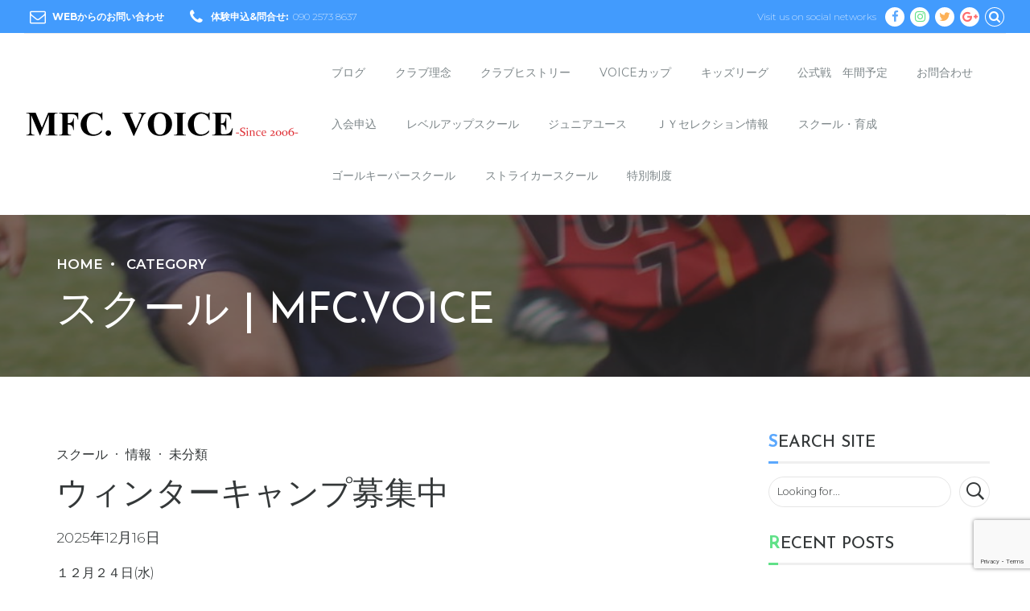

--- FILE ---
content_type: text/html; charset=UTF-8
request_url: https://mfcvoice.com/category/school/
body_size: 32681
content:
<!DOCTYPE html>
<html class="no-js" dir="ltr" lang="ja" data-bt-theme="Kids Club 1.0.4">
<head>

			<meta charset="UTF-8">
		<meta name="viewport" content="width=device-width, initial-scale=1, maximum-scale=1, user-scalable=no">
		<meta name="mobile-web-app-capable" content="yes">
		<meta name="apple-mobile-web-app-capable" content="yes"><title>スクール | MFC.VOICE</title>

		<!-- All in One SEO 4.9.3 - aioseo.com -->
	<meta name="robots" content="noindex, max-image-preview:large"/>
	<link rel="canonical" href="https://mfcvoice.com/category/school/"/>
	<link rel="next" href="https://mfcvoice.com/category/school/page/2/"/>
	<meta name="generator" content="All in One SEO (AIOSEO) 4.9.3"/>

		<!-- Global site tag (gtag.js) - Google Analytics -->
<script async src="https://www.googletagmanager.com/gtag/js?id=UA-107275275-1"></script>
<script>window.dataLayer=window.dataLayer||[];function gtag(){dataLayer.push(arguments);}gtag('js',new Date());gtag('config','UA-107275275-1');</script>
		<script type="application/ld+json" class="aioseo-schema">
			{"@context":"https:\/\/schema.org","@graph":[{"@type":"BreadcrumbList","@id":"https:\/\/mfcvoice.com\/category\/school\/#breadcrumblist","itemListElement":[{"@type":"ListItem","@id":"https:\/\/mfcvoice.com#listItem","position":1,"name":"Home","item":"https:\/\/mfcvoice.com","nextItem":{"@type":"ListItem","@id":"https:\/\/mfcvoice.com\/category\/school\/#listItem","name":"\u30b9\u30af\u30fc\u30eb"}},{"@type":"ListItem","@id":"https:\/\/mfcvoice.com\/category\/school\/#listItem","position":2,"name":"\u30b9\u30af\u30fc\u30eb","previousItem":{"@type":"ListItem","@id":"https:\/\/mfcvoice.com#listItem","name":"Home"}}]},{"@type":"CollectionPage","@id":"https:\/\/mfcvoice.com\/category\/school\/#collectionpage","url":"https:\/\/mfcvoice.com\/category\/school\/","name":"\u30b9\u30af\u30fc\u30eb | MFC.VOICE","inLanguage":"ja","isPartOf":{"@id":"https:\/\/mfcvoice.com\/#website"},"breadcrumb":{"@id":"https:\/\/mfcvoice.com\/category\/school\/#breadcrumblist"}},{"@type":"Organization","@id":"https:\/\/mfcvoice.com\/#organization","name":"MFC.VOICE","description":"\u611b\u77e5\u30fb\u77e5\u591a\u534a\u5cf6\u306e\u30b8\u30e5\u30cb\u30a2\u30b5\u30c3\u30ab\u30fc\u30c1\u30fc\u30e0\u306a\u3089MFC.VOICE\u3078","url":"https:\/\/mfcvoice.com\/"},{"@type":"WebSite","@id":"https:\/\/mfcvoice.com\/#website","url":"https:\/\/mfcvoice.com\/","name":"MFC.VOICE","description":"\u611b\u77e5\u30fb\u77e5\u591a\u534a\u5cf6\u306e\u30b8\u30e5\u30cb\u30a2\u30b5\u30c3\u30ab\u30fc\u30c1\u30fc\u30e0\u306a\u3089MFC.VOICE\u3078","inLanguage":"ja","publisher":{"@id":"https:\/\/mfcvoice.com\/#organization"}}]}
		</script>
		<!-- All in One SEO -->

<link rel='dns-prefetch' href='//webfonts.xserver.jp'/>
<link rel='dns-prefetch' href='//www.google.com'/>
<link rel='dns-prefetch' href='//fonts.googleapis.com'/>
<link rel='dns-prefetch' href='//s.w.org'/>
<link rel="alternate" type="application/rss+xml" title="MFC.VOICE &raquo; フィード" href="https://mfcvoice.com/feed/"/>
<link rel="alternate" type="application/rss+xml" title="MFC.VOICE &raquo; コメントフィード" href="https://mfcvoice.com/comments/feed/"/>
<link rel="alternate" type="application/rss+xml" title="MFC.VOICE &raquo; スクール カテゴリーのフィード" href="https://mfcvoice.com/category/school/feed/"/>
		<script type="text/javascript">window._wpemojiSettings={"baseUrl":"https:\/\/s.w.org\/images\/core\/emoji\/13.1.0\/72x72\/","ext":".png","svgUrl":"https:\/\/s.w.org\/images\/core\/emoji\/13.1.0\/svg\/","svgExt":".svg","source":{"concatemoji":"https:\/\/mfcvoice.com\/wp-includes\/js\/wp-emoji-release.min.js?ver=5.8.12"}};!function(e,a,t){var n,r,o,i=a.createElement("canvas"),p=i.getContext&&i.getContext("2d");function s(e,t){var a=String.fromCharCode;p.clearRect(0,0,i.width,i.height),p.fillText(a.apply(this,e),0,0);e=i.toDataURL();return p.clearRect(0,0,i.width,i.height),p.fillText(a.apply(this,t),0,0),e===i.toDataURL()}function c(e){var t=a.createElement("script");t.src=e,t.defer=t.type="text/javascript",a.getElementsByTagName("head")[0].appendChild(t)}for(o=Array("flag","emoji"),t.supports={everything:!0,everythingExceptFlag:!0},r=0;r<o.length;r++)t.supports[o[r]]=function(e){if(!p||!p.fillText)return!1;switch(p.textBaseline="top",p.font="600 32px Arial",e){case"flag":return s([127987,65039,8205,9895,65039],[127987,65039,8203,9895,65039])?!1:!s([55356,56826,55356,56819],[55356,56826,8203,55356,56819])&&!s([55356,57332,56128,56423,56128,56418,56128,56421,56128,56430,56128,56423,56128,56447],[55356,57332,8203,56128,56423,8203,56128,56418,8203,56128,56421,8203,56128,56430,8203,56128,56423,8203,56128,56447]);case"emoji":return!s([10084,65039,8205,55357,56613],[10084,65039,8203,55357,56613])}return!1}(o[r]),t.supports.everything=t.supports.everything&&t.supports[o[r]],"flag"!==o[r]&&(t.supports.everythingExceptFlag=t.supports.everythingExceptFlag&&t.supports[o[r]]);t.supports.everythingExceptFlag=t.supports.everythingExceptFlag&&!t.supports.flag,t.DOMReady=!1,t.readyCallback=function(){t.DOMReady=!0},t.supports.everything||(n=function(){t.readyCallback()},a.addEventListener?(a.addEventListener("DOMContentLoaded",n,!1),e.addEventListener("load",n,!1)):(e.attachEvent("onload",n),a.attachEvent("onreadystatechange",function(){"complete"===a.readyState&&t.readyCallback()})),(n=t.source||{}).concatemoji?c(n.concatemoji):n.wpemoji&&n.twemoji&&(c(n.twemoji),c(n.wpemoji)))}(window,document,window._wpemojiSettings);</script>
		<style type="text/css">
img.wp-smiley,
img.emoji {
	display: inline !important;
	border: none !important;
	box-shadow: none !important;
	height: 1em !important;
	width: 1em !important;
	margin: 0 .07em !important;
	vertical-align: -0.1em !important;
	background: none !important;
	padding: 0 !important;
}
</style>
	<link rel='stylesheet' id='wp-block-library-css' href='https://mfcvoice.com/wp-includes/css/dist/block-library/style.min.css?ver=5.8.12' type='text/css' media='all' data-viewport-units-buggyfill='ignore'/><link rel='stylesheet' id='aioseo/css/src/vue/standalone/blocks/table-of-contents/global.scss-css' href='https://mfcvoice.com/wp-content/plugins/all-in-one-seo-pack/dist/Lite/assets/css/table-of-contents/global.e90f6d47.css?ver=4.9.3' type='text/css' media='all' data-viewport-units-buggyfill='ignore'/><link rel='stylesheet' id='wc-blocks-vendors-style-css' href='https://mfcvoice.com/wp-content/plugins/woocommerce/packages/woocommerce-blocks/build/wc-blocks-vendors-style.css?ver=5.5.1' type='text/css' media='all' data-viewport-units-buggyfill='ignore'/><link rel='stylesheet' id='wc-blocks-style-css' href='https://mfcvoice.com/wp-content/plugins/woocommerce/packages/woocommerce-blocks/build/wc-blocks-style.css?ver=5.5.1' type='text/css' media='all' data-viewport-units-buggyfill='ignore'/><link rel='stylesheet' id='contact-form-7-css' href='https://mfcvoice.com/wp-content/plugins/contact-form-7/includes/css/styles.css?ver=5.4.2' type='text/css' media='all' data-viewport-units-buggyfill='ignore'/><style id='woocommerce-inline-inline-css' type='text/css'>
.woocommerce form .form-row .required { visibility: visible; }
</style>
<link rel='stylesheet' id='wc-gateway-linepay-smart-payment-buttons-css' href='https://mfcvoice.com/wp-content/plugins/woocommerce-for-japan/assets/css/linepay_button.css?ver=5.8.12' type='text/css' media='all' data-viewport-units-buggyfill='ignore'/><link rel='stylesheet' id='kids_club_style_css-css' href='https://mfcvoice.com/wp-content/themes/kids-club/style.crush.css?ver=5.8.12' type='text/css' media='all' data-viewport-units-buggyfill='ignore'/><style id='kids_club_style_css-inline-css' type='text/css'>
input:not([type='checkbox']):not([type='radio']):not([type='submit']):focus,textarea:not([type='checkbox']):not([type='radio']):focus{-webkit-box-shadow:0 0 4px 0 #5ba8fd;box-shadow:0 0 4px 0 #5ba8fd;} html a:hover,.btLightSkin a:hover,.btDarkSkin .btLightSkin a:hover,.btLightSkin .btDarkSkin .btLightSkin a:hover,.btDarkSkin a:hover,.btLightSkin .btDarkSkin a:hover,.btDarkSkin.btLightSkin .btDarkSkin a:hover{color:#5ba8fd;} select,input{font-family:Montserrat;} body{font-family:"Montserrat",Arial,sans-serif;} h1,h2,h3,h4,h5,h6{font-family:"Josefin Sans";} .btContentHolder table thead th{background-color:#5ba8fd;font-family:Josefin Sans;} .btAccentColorBackground{background-color:#5ba8fd!important;} .btLightSkin .btText a,.btDarkSkin .btLightSkin .btText a,.btLightSkin .btDarkSkin .btLightSkin .btText a,.btDarkSkin .btText a,.btLightSkin .btDarkSkin .btText a,.btDarkSkin.btLightSkin .btDarkSkin .btText a{color:#5ba8fd;} .btAccentDarkHeader .btPreloader .animation>div:first-child{background-color:#429bfd;} .btPreloader .animation .preloaderLogo{height:44px;} .btLightSkin .btLoader,.btDarkSkin .btLightSkin .btLoader,.btLightSkin .btDarkSkin .btLightSkin .btLoader{border-top:5px solid #5ba8fd;} .btDarkSkin .btLoader,.btLightSkin .btDarkSkin .btLoader,.btDarkSkin.btLightSkin .btDarkSkin .btLoader{border-top:5px solid #5ba8fd;} .mainHeader{font-family:"Montserrat";} .btMenuVertical.btAccentDarkHeader .mainHeader{background-color:#429bfd;} .menuPort{font-family:"Montserrat";} .menuPort nav>ul>li>a{line-height:44px;} .btTextLogo{line-height:44px;} .btLogoArea .logo img{height:44px;} .btHorizontalMenuTrigger{line-height:44px;} .btMenuHorizontal .menuPort nav>ul>li.current-menu-ancestor:nth-child(4n+1)>a,.btMenuHorizontal .menuPort nav>ul>li.current-menu-item:nth-child(4n+1)>a{color:#5ba8fd;-webkit-box-shadow:0 -4px 0 0 #5ba8fd inset;box-shadow:0 -4px 0 0 #5ba8fd inset;} .btMenuHorizontal .menuPort nav>ul>li.current-menu-ancestor:nth-child(4n+1)>ul li.current-menu-ancestor>a,.btMenuHorizontal .menuPort nav>ul>li.current-menu-ancestor:nth-child(4n+1)>ul li.current-menu-item>a,.btMenuHorizontal .menuPort nav>ul>li.current-menu-item:nth-child(4n+1)>ul li.current-menu-ancestor>a,.btMenuHorizontal .menuPort nav>ul>li.current-menu-item:nth-child(4n+1)>ul li.current-menu-item>a{color:#5ba8fd!important;} .btMenuHorizontal .menuPort nav>ul>li.current-menu-ancestor:nth-child(4n+2)>a,.btMenuHorizontal .menuPort nav>ul>li.current-menu-item:nth-child(4n+2)>a{color:#60e188;-webkit-box-shadow:0 -4px 0 0 #60e188 inset;box-shadow:0 -4px 0 0 #60e188 inset;} .btMenuHorizontal .menuPort nav>ul>li.current-menu-ancestor:nth-child(4n+2)>ul li.current-menu-ancestor>a,.btMenuHorizontal .menuPort nav>ul>li.current-menu-ancestor:nth-child(4n+2)>ul li.current-menu-item>a,.btMenuHorizontal .menuPort nav>ul>li.current-menu-item:nth-child(4n+2)>ul li.current-menu-ancestor>a,.btMenuHorizontal .menuPort nav>ul>li.current-menu-item:nth-child(4n+2)>ul li.current-menu-item>a{color:#60e188!important;} .btMenuHorizontal .menuPort nav>ul>li.current-menu-ancestor:nth-child(4n+3)>a,.btMenuHorizontal .menuPort nav>ul>li.current-menu-item:nth-child(4n+3)>a{color:#fdb157;-webkit-box-shadow:0 -4px 0 0 #fdb157 inset;box-shadow:0 -4px 0 0 #fdb157 inset;} .btMenuHorizontal .menuPort nav>ul>li.current-menu-ancestor:nth-child(4n+3)>ul li.current-menu-ancestor>a,.btMenuHorizontal .menuPort nav>ul>li.current-menu-ancestor:nth-child(4n+3)>ul li.current-menu-item>a,.btMenuHorizontal .menuPort nav>ul>li.current-menu-item:nth-child(4n+3)>ul li.current-menu-ancestor>a,.btMenuHorizontal .menuPort nav>ul>li.current-menu-item:nth-child(4n+3)>ul li.current-menu-item>a{color:#fdb157!important;} .btMenuHorizontal .menuPort nav>ul>li.current-menu-ancestor:nth-child(4n+4)>a,.btMenuHorizontal .menuPort nav>ul>li.current-menu-item:nth-child(4n+4)>a{color:#ff6b6d;-webkit-box-shadow:0 -4px 0 0 #ff6b6d inset;box-shadow:0 -4px 0 0 #ff6b6d inset;} .btMenuHorizontal .menuPort nav>ul>li.current-menu-ancestor:nth-child(4n+4)>ul li.current-menu-ancestor>a,.btMenuHorizontal .menuPort nav>ul>li.current-menu-ancestor:nth-child(4n+4)>ul li.current-menu-item>a,.btMenuHorizontal .menuPort nav>ul>li.current-menu-item:nth-child(4n+4)>ul li.current-menu-ancestor>a,.btMenuHorizontal .menuPort nav>ul>li.current-menu-item:nth-child(4n+4)>ul li.current-menu-item>a{color:#ff6b6d!important;} .btMenuHorizontal .menuPort nav>ul>li:nth-child(4n+1):hover>a,.btMenuHorizontal .menuPort nav>ul>li:nth-child(4n+1) ul li:hover>a,.btMenuHorizontal .menuPort nav>ul>li:nth-child(4n+1).on>a{background-color:#5ba8fd;} .btMenuHorizontal .menuPort nav>ul>li:nth-child(4n+1)>ul{border-color:#5ba8fd transparent #e5e5e5;} .btMenuHorizontal .menuPort nav>ul>li:nth-child(4n+2):hover>a,.btMenuHorizontal .menuPort nav>ul>li:nth-child(4n+2) ul li:hover>a,.btMenuHorizontal .menuPort nav>ul>li:nth-child(4n+2).on>a{background-color:#60e188;} .btMenuHorizontal .menuPort nav>ul>li:nth-child(4n+2)>ul{border-color:#60e188 transparent #e5e5e5;} .btMenuHorizontal .menuPort nav>ul>li:nth-child(4n+3):hover>a,.btMenuHorizontal .menuPort nav>ul>li:nth-child(4n+3) ul li:hover>a,.btMenuHorizontal .menuPort nav>ul>li:nth-child(4n+3).on>a{background-color:#fdb157;} .btMenuHorizontal .menuPort nav>ul>li:nth-child(4n+3)>ul{border-color:#fdb157 transparent #e5e5e5;} .btMenuHorizontal .menuPort nav>ul>li:nth-child(4n+4):hover>a,.btMenuHorizontal .menuPort nav>ul>li:nth-child(4n+4) ul li:hover>a,.btMenuHorizontal .menuPort nav>ul>li:nth-child(4n+4).on>a{background-color:#ff6b6d;} .btMenuHorizontal .menuPort nav>ul>li:nth-child(4n+4)>ul{border-color:#ff6b6d transparent #e5e5e5;} .btMenuHorizontal .topBarInMenu{height:44px;} .btAccentLightHeader.btMenuHorizontal .btBelowLogoArea:before,.btAccentLightHeader.btMenuHorizontal .topBar:before{background-color:#429bfd;} .btAccentDarkHeader.btMenuHorizontal .mainHeader{background-color:#429bfd;} .btAccentDarkHeader.btMenuHorizontal .mainHeader .btBelowLogoArea:before,.btAccentDarkHeader.btMenuHorizontal .mainHeader .topBar:before{background-color:#298dfc;} .btVerticalMenuTrigger{line-height:44px;} .btAccentDarkHeader.btMenuVertical>.menuPort .logo{background-color:#429bfd;} .btMenuVertical>.menuPort .btCloseVertical:before:hover{color:#5ba8fd;} @media (min-width:1200px){.btMenuVerticalOn .btVerticalMenuTrigger .btIco a:before{color:#5ba8fd!important;} }.btSpecialHeaderIcon .btIco .btIcoHolder:before,.btSpecialHeaderIcon .btIconWidgetTitle,.btSpecialHeaderIcon .btIconWidgetText{color:#5ba8fd!important;} .btMenuHorizontal .topBarInLogoArea{height:44px;} .btMenuHorizontal .topBarInLogoArea .topBarInLogoAreaCell{border:0 solid #5ba8fd;} .btMenuHorizontal .topBarInLogoArea .topBarInLogoAreaCell .btIconWidgetIcon .btIco.btIcoAccentColor1 .btIcoHolder:before{color:#5ba8fd;} .btMenuHorizontal .topBarInLogoArea .topBarInLogoAreaCell .btIconWidgetIcon .btIco.btIcoAccentColor2 .btIcoHolder:before{color:#60e188;} .btMenuHorizontal .topBarInLogoArea .topBarInLogoAreaCell .btIconWidgetIcon .btIco.btIcoAccentColor3 .btIcoHolder:before{color:#fdb157;} .btMenuHorizontal .topBarInLogoArea .topBarInLogoAreaCell .btIconWidgetIcon .btIco.btIcoAccentColor4 .btIcoHolder:before{color:#ff6b6d;} .btMenuHorizontal .topBarInLogoArea .topBarInLogoAreaCell .btIconWidgetTitle{font-family:Josefin Sans,sans-serif;} .btMenuVertical .menuPort .btIconWidget .btIconWidgetTitle{font-family:Josefin Sans;} .btMenuVertical .menuPort .btIconWidget .btIconWidgetIcon .btIco.btIcoAccentColor1,.btMenuVertical .menuPort .btIconWidget .btSearch .btIco.btIcoAccentColor1,.btMenuVertical .menuPort .btTopBox .btIconWidgetIcon .btIco.btIcoAccentColor1,.btMenuVertical .menuPort .btTopBox .btSearch .btIco.btIcoAccentColor1{color:#5ba8fd;} .btMenuVertical .menuPort .btIconWidget .btIconWidgetIcon .btIco.btIcoAccentColor2,.btMenuVertical .menuPort .btIconWidget .btSearch .btIco.btIcoAccentColor2,.btMenuVertical .menuPort .btTopBox .btIconWidgetIcon .btIco.btIcoAccentColor2,.btMenuVertical .menuPort .btTopBox .btSearch .btIco.btIcoAccentColor2{color:#60e188;} .btMenuVertical .menuPort .btIconWidget .btIconWidgetIcon .btIco.btIcoAccentColor3,.btMenuVertical .menuPort .btIconWidget .btSearch .btIco.btIcoAccentColor3,.btMenuVertical .menuPort .btTopBox .btIconWidgetIcon .btIco.btIcoAccentColor3,.btMenuVertical .menuPort .btTopBox .btSearch .btIco.btIcoAccentColor3{color:#fdb157;} .btMenuVertical .menuPort .btIconWidget .btIconWidgetIcon .btIco.btIcoAccentColor4,.btMenuVertical .menuPort .btIconWidget .btSearch .btIco.btIcoAccentColor4,.btMenuVertical .menuPort .btTopBox .btIconWidgetIcon .btIco.btIcoAccentColor4,.btMenuVertical .menuPort .btTopBox .btSearch .btIco.btIcoAccentColor4{color:#ff6b6d;} .btMenuVertical .menuPort .btIconWidget .btIconWidgetIcon .btIco.btIcoAccentColor1.btIcoCircled,.btMenuVertical .menuPort .btIconWidget .btSearch .btIco.btIcoAccentColor1.btIcoCircled,.btMenuVertical .menuPort .btTopBox .btIconWidgetIcon .btIco.btIcoAccentColor1.btIcoCircled,.btMenuVertical .menuPort .btTopBox .btSearch .btIco.btIcoAccentColor1.btIcoCircled{background-color:#5ba8fd;} .btMenuVertical .menuPort .btIconWidget .btIconWidgetIcon .btIco.btIcoAccentColor2.btIcoCircled,.btMenuVertical .menuPort .btIconWidget .btSearch .btIco.btIcoAccentColor2.btIcoCircled,.btMenuVertical .menuPort .btTopBox .btIconWidgetIcon .btIco.btIcoAccentColor2.btIcoCircled,.btMenuVertical .menuPort .btTopBox .btSearch .btIco.btIcoAccentColor2.btIcoCircled{background-color:#60e188;} .btMenuVertical .menuPort .btIconWidget .btIconWidgetIcon .btIco.btIcoAccentColor3.btIcoCircled,.btMenuVertical .menuPort .btIconWidget .btSearch .btIco.btIcoAccentColor3.btIcoCircled,.btMenuVertical .menuPort .btTopBox .btIconWidgetIcon .btIco.btIcoAccentColor3.btIcoCircled,.btMenuVertical .menuPort .btTopBox .btSearch .btIco.btIcoAccentColor3.btIcoCircled{background-color:#fdb157;} .btMenuVertical .menuPort .btIconWidget .btIconWidgetIcon .btIco.btIcoAccentColor4.btIcoCircled,.btMenuVertical .menuPort .btIconWidget .btSearch .btIco.btIcoAccentColor4.btIcoCircled,.btMenuVertical .menuPort .btTopBox .btIconWidgetIcon .btIco.btIcoAccentColor4.btIcoCircled,.btMenuVertical .menuPort .btTopBox .btSearch .btIco.btIcoAccentColor4.btIcoCircled{background-color:#ff6b6d;} .btMenuHorizontal .topBarInMenuCell .btIco.btIcoAccentColor1.btIcoCircled .btIcoHolder:before,.btMenuHorizontal .btTopToolsRight .btIco.btIcoAccentColor1.btIcoCircled .btIcoHolder:before,.btMenuHorizontal .btTopToolsLeft .btIco.btIcoAccentColor1.btIcoCircled .btIcoHolder:before{-webkit-box-shadow:0 0 0 1.5em #5ba8fd inset;box-shadow:0 0 0 1.5em #5ba8fd inset;} .btDarkSkin.btMenuHorizontal .topBarInMenuCell .btIco.btIcoAccentColor1.btIcoCircled .btIcoHolder:before,.btAccentDarkHeader.btMenuHorizontal .topBarInMenuCell .btIco.btIcoAccentColor1.btIcoCircled .btIcoHolder:before,.btAccentLightHeader.btMenuHorizontal .topBarInMenuCell .btIco.btIcoAccentColor1.btIcoCircled .btIcoHolder:before,.btDarkSkin.btMenuHorizontal .btTopToolsRight .btIco.btIcoAccentColor1.btIcoCircled .btIcoHolder:before,.btAccentDarkHeader.btMenuHorizontal .btTopToolsRight .btIco.btIcoAccentColor1.btIcoCircled .btIcoHolder:before,.btAccentLightHeader.btMenuHorizontal .btTopToolsRight .btIco.btIcoAccentColor1.btIcoCircled .btIcoHolder:before,.btDarkSkin.btMenuHorizontal .btTopToolsLeft .btIco.btIcoAccentColor1.btIcoCircled .btIcoHolder:before,.btAccentDarkHeader.btMenuHorizontal .btTopToolsLeft .btIco.btIcoAccentColor1.btIcoCircled .btIcoHolder:before,.btAccentLightHeader.btMenuHorizontal .btTopToolsLeft .btIco.btIcoAccentColor1.btIcoCircled .btIcoHolder:before{-webkit-box-shadow:0 0 0 0 #5ba8fd inset;box-shadow:0 0 0 0 #5ba8fd inset;color:#5ba8fd;} .btMenuHorizontal .topBarInMenuCell .btIco.btIcoAccentColor1.btIcoCircled .btIcoHolder:hover:before,.btMenuHorizontal .btTopToolsRight .btIco.btIcoAccentColor1.btIcoCircled .btIcoHolder:hover:before,.btMenuHorizontal .btTopToolsLeft .btIco.btIcoAccentColor1.btIcoCircled .btIcoHolder:hover:before{-webkit-box-shadow:0 0 0 1px #5ba8fd inset;box-shadow:0 0 0 1px #5ba8fd inset;color:#5ba8fd;} .btDarkSkin.btMenuHorizontal .topBarInMenuCell .btIco.btIcoAccentColor1.btIcoCircled .btIcoHolder:hover:before,.btAccentDarkHeader.btMenuHorizontal .topBarInMenuCell .btIco.btIcoAccentColor1.btIcoCircled .btIcoHolder:hover:before,.btAccentLightHeader.btMenuHorizontal .topBarInMenuCell .btIco.btIcoAccentColor1.btIcoCircled .btIcoHolder:hover:before,.btDarkSkin.btMenuHorizontal .btTopToolsRight .btIco.btIcoAccentColor1.btIcoCircled .btIcoHolder:hover:before,.btAccentDarkHeader.btMenuHorizontal .btTopToolsRight .btIco.btIcoAccentColor1.btIcoCircled .btIcoHolder:hover:before,.btAccentLightHeader.btMenuHorizontal .btTopToolsRight .btIco.btIcoAccentColor1.btIcoCircled .btIcoHolder:hover:before,.btDarkSkin.btMenuHorizontal .btTopToolsLeft .btIco.btIcoAccentColor1.btIcoCircled .btIcoHolder:hover:before,.btAccentDarkHeader.btMenuHorizontal .btTopToolsLeft .btIco.btIcoAccentColor1.btIcoCircled .btIcoHolder:hover:before,.btAccentLightHeader.btMenuHorizontal .btTopToolsLeft .btIco.btIcoAccentColor1.btIcoCircled .btIcoHolder:hover:before{-webkit-box-shadow:0 0 0 1.5em #5ba8fd inset;box-shadow:0 0 0 1.5em #5ba8fd inset;} .btMenuHorizontal .topBarInMenuCell .btIco.btIcoAccentColor1 .btIcoHolder:before,.btMenuHorizontal .btTopToolsRight .btIco.btIcoAccentColor1 .btIcoHolder:before,.btMenuHorizontal .btTopToolsLeft .btIco.btIcoAccentColor1 .btIcoHolder:before{color:#5ba8fd;} .btMenuHorizontal .topBarInMenuCell .btIco.btIcoAccentColor2.btIcoCircled .btIcoHolder:before,.btMenuHorizontal .btTopToolsRight .btIco.btIcoAccentColor2.btIcoCircled .btIcoHolder:before,.btMenuHorizontal .btTopToolsLeft .btIco.btIcoAccentColor2.btIcoCircled .btIcoHolder:before{-webkit-box-shadow:0 0 0 1.5em #60e188 inset;box-shadow:0 0 0 1.5em #60e188 inset;} .btDarkSkin.btMenuHorizontal .topBarInMenuCell .btIco.btIcoAccentColor2.btIcoCircled .btIcoHolder:before,.btAccentDarkHeader.btMenuHorizontal .topBarInMenuCell .btIco.btIcoAccentColor2.btIcoCircled .btIcoHolder:before,.btAccentLightHeader.btMenuHorizontal .topBarInMenuCell .btIco.btIcoAccentColor2.btIcoCircled .btIcoHolder:before,.btDarkSkin.btMenuHorizontal .btTopToolsRight .btIco.btIcoAccentColor2.btIcoCircled .btIcoHolder:before,.btAccentDarkHeader.btMenuHorizontal .btTopToolsRight .btIco.btIcoAccentColor2.btIcoCircled .btIcoHolder:before,.btAccentLightHeader.btMenuHorizontal .btTopToolsRight .btIco.btIcoAccentColor2.btIcoCircled .btIcoHolder:before,.btDarkSkin.btMenuHorizontal .btTopToolsLeft .btIco.btIcoAccentColor2.btIcoCircled .btIcoHolder:before,.btAccentDarkHeader.btMenuHorizontal .btTopToolsLeft .btIco.btIcoAccentColor2.btIcoCircled .btIcoHolder:before,.btAccentLightHeader.btMenuHorizontal .btTopToolsLeft .btIco.btIcoAccentColor2.btIcoCircled .btIcoHolder:before{-webkit-box-shadow:0 0 0 0 #60e188 inset;box-shadow:0 0 0 0 #60e188 inset;color:#60e188;} .btMenuHorizontal .topBarInMenuCell .btIco.btIcoAccentColor2.btIcoCircled .btIcoHolder:hover:before,.btMenuHorizontal .btTopToolsRight .btIco.btIcoAccentColor2.btIcoCircled .btIcoHolder:hover:before,.btMenuHorizontal .btTopToolsLeft .btIco.btIcoAccentColor2.btIcoCircled .btIcoHolder:hover:before{-webkit-box-shadow:0 0 0 1px #60e188 inset;box-shadow:0 0 0 1px #60e188 inset;color:#60e188;} .btDarkSkin.btMenuHorizontal .topBarInMenuCell .btIco.btIcoAccentColor2.btIcoCircled .btIcoHolder:hover:before,.btAccentDarkHeader.btMenuHorizontal .topBarInMenuCell .btIco.btIcoAccentColor2.btIcoCircled .btIcoHolder:hover:before,.btAccentLightHeader.btMenuHorizontal .topBarInMenuCell .btIco.btIcoAccentColor2.btIcoCircled .btIcoHolder:hover:before,.btDarkSkin.btMenuHorizontal .btTopToolsRight .btIco.btIcoAccentColor2.btIcoCircled .btIcoHolder:hover:before,.btAccentDarkHeader.btMenuHorizontal .btTopToolsRight .btIco.btIcoAccentColor2.btIcoCircled .btIcoHolder:hover:before,.btAccentLightHeader.btMenuHorizontal .btTopToolsRight .btIco.btIcoAccentColor2.btIcoCircled .btIcoHolder:hover:before,.btDarkSkin.btMenuHorizontal .btTopToolsLeft .btIco.btIcoAccentColor2.btIcoCircled .btIcoHolder:hover:before,.btAccentDarkHeader.btMenuHorizontal .btTopToolsLeft .btIco.btIcoAccentColor2.btIcoCircled .btIcoHolder:hover:before,.btAccentLightHeader.btMenuHorizontal .btTopToolsLeft .btIco.btIcoAccentColor2.btIcoCircled .btIcoHolder:hover:before{-webkit-box-shadow:0 0 0 1.5em #60e188 inset;box-shadow:0 0 0 1.5em #60e188 inset;} .btMenuHorizontal .topBarInMenuCell .btIco.btIcoAccentColor2 .btIcoHolder:before,.btMenuHorizontal .btTopToolsRight .btIco.btIcoAccentColor2 .btIcoHolder:before,.btMenuHorizontal .btTopToolsLeft .btIco.btIcoAccentColor2 .btIcoHolder:before{color:#60e188;} .btMenuHorizontal .topBarInMenuCell .btIco.btIcoAccentColor3.btIcoCircled .btIcoHolder:before,.btMenuHorizontal .btTopToolsRight .btIco.btIcoAccentColor3.btIcoCircled .btIcoHolder:before,.btMenuHorizontal .btTopToolsLeft .btIco.btIcoAccentColor3.btIcoCircled .btIcoHolder:before{-webkit-box-shadow:0 0 0 1.5em #fdb157 inset;box-shadow:0 0 0 1.5em #fdb157 inset;} .btDarkSkin.btMenuHorizontal .topBarInMenuCell .btIco.btIcoAccentColor3.btIcoCircled .btIcoHolder:before,.btAccentDarkHeader.btMenuHorizontal .topBarInMenuCell .btIco.btIcoAccentColor3.btIcoCircled .btIcoHolder:before,.btAccentLightHeader.btMenuHorizontal .topBarInMenuCell .btIco.btIcoAccentColor3.btIcoCircled .btIcoHolder:before,.btDarkSkin.btMenuHorizontal .btTopToolsRight .btIco.btIcoAccentColor3.btIcoCircled .btIcoHolder:before,.btAccentDarkHeader.btMenuHorizontal .btTopToolsRight .btIco.btIcoAccentColor3.btIcoCircled .btIcoHolder:before,.btAccentLightHeader.btMenuHorizontal .btTopToolsRight .btIco.btIcoAccentColor3.btIcoCircled .btIcoHolder:before,.btDarkSkin.btMenuHorizontal .btTopToolsLeft .btIco.btIcoAccentColor3.btIcoCircled .btIcoHolder:before,.btAccentDarkHeader.btMenuHorizontal .btTopToolsLeft .btIco.btIcoAccentColor3.btIcoCircled .btIcoHolder:before,.btAccentLightHeader.btMenuHorizontal .btTopToolsLeft .btIco.btIcoAccentColor3.btIcoCircled .btIcoHolder:before{-webkit-box-shadow:0 0 0 0 #fdb157 inset;box-shadow:0 0 0 0 #fdb157 inset;color:#fdb157;} .btMenuHorizontal .topBarInMenuCell .btIco.btIcoAccentColor3.btIcoCircled .btIcoHolder:hover:before,.btMenuHorizontal .btTopToolsRight .btIco.btIcoAccentColor3.btIcoCircled .btIcoHolder:hover:before,.btMenuHorizontal .btTopToolsLeft .btIco.btIcoAccentColor3.btIcoCircled .btIcoHolder:hover:before{-webkit-box-shadow:0 0 0 1px #fdb157 inset;box-shadow:0 0 0 1px #fdb157 inset;color:#fdb157;} .btDarkSkin.btMenuHorizontal .topBarInMenuCell .btIco.btIcoAccentColor3.btIcoCircled .btIcoHolder:hover:before,.btAccentDarkHeader.btMenuHorizontal .topBarInMenuCell .btIco.btIcoAccentColor3.btIcoCircled .btIcoHolder:hover:before,.btAccentLightHeader.btMenuHorizontal .topBarInMenuCell .btIco.btIcoAccentColor3.btIcoCircled .btIcoHolder:hover:before,.btDarkSkin.btMenuHorizontal .btTopToolsRight .btIco.btIcoAccentColor3.btIcoCircled .btIcoHolder:hover:before,.btAccentDarkHeader.btMenuHorizontal .btTopToolsRight .btIco.btIcoAccentColor3.btIcoCircled .btIcoHolder:hover:before,.btAccentLightHeader.btMenuHorizontal .btTopToolsRight .btIco.btIcoAccentColor3.btIcoCircled .btIcoHolder:hover:before,.btDarkSkin.btMenuHorizontal .btTopToolsLeft .btIco.btIcoAccentColor3.btIcoCircled .btIcoHolder:hover:before,.btAccentDarkHeader.btMenuHorizontal .btTopToolsLeft .btIco.btIcoAccentColor3.btIcoCircled .btIcoHolder:hover:before,.btAccentLightHeader.btMenuHorizontal .btTopToolsLeft .btIco.btIcoAccentColor3.btIcoCircled .btIcoHolder:hover:before{-webkit-box-shadow:0 0 0 1.5em #fdb157 inset;box-shadow:0 0 0 1.5em #fdb157 inset;} .btMenuHorizontal .topBarInMenuCell .btIco.btIcoAccentColor3 .btIcoHolder:before,.btMenuHorizontal .btTopToolsRight .btIco.btIcoAccentColor3 .btIcoHolder:before,.btMenuHorizontal .btTopToolsLeft .btIco.btIcoAccentColor3 .btIcoHolder:before{color:#fdb157;} .btMenuHorizontal .topBarInMenuCell .btIco.btIcoAccentColor4.btIcoCircled .btIcoHolder:before,.btMenuHorizontal .btTopToolsRight .btIco.btIcoAccentColor4.btIcoCircled .btIcoHolder:before,.btMenuHorizontal .btTopToolsLeft .btIco.btIcoAccentColor4.btIcoCircled .btIcoHolder:before{-webkit-box-shadow:0 0 0 1.5em #ff6b6d inset;box-shadow:0 0 0 1.5em #ff6b6d inset;} .btDarkSkin.btMenuHorizontal .topBarInMenuCell .btIco.btIcoAccentColor4.btIcoCircled .btIcoHolder:before,.btAccentDarkHeader.btMenuHorizontal .topBarInMenuCell .btIco.btIcoAccentColor4.btIcoCircled .btIcoHolder:before,.btAccentLightHeader.btMenuHorizontal .topBarInMenuCell .btIco.btIcoAccentColor4.btIcoCircled .btIcoHolder:before,.btDarkSkin.btMenuHorizontal .btTopToolsRight .btIco.btIcoAccentColor4.btIcoCircled .btIcoHolder:before,.btAccentDarkHeader.btMenuHorizontal .btTopToolsRight .btIco.btIcoAccentColor4.btIcoCircled .btIcoHolder:before,.btAccentLightHeader.btMenuHorizontal .btTopToolsRight .btIco.btIcoAccentColor4.btIcoCircled .btIcoHolder:before,.btDarkSkin.btMenuHorizontal .btTopToolsLeft .btIco.btIcoAccentColor4.btIcoCircled .btIcoHolder:before,.btAccentDarkHeader.btMenuHorizontal .btTopToolsLeft .btIco.btIcoAccentColor4.btIcoCircled .btIcoHolder:before,.btAccentLightHeader.btMenuHorizontal .btTopToolsLeft .btIco.btIcoAccentColor4.btIcoCircled .btIcoHolder:before{-webkit-box-shadow:0 0 0 0 #ff6b6d inset;box-shadow:0 0 0 0 #ff6b6d inset;color:#ff6b6d;} .btMenuHorizontal .topBarInMenuCell .btIco.btIcoAccentColor4.btIcoCircled .btIcoHolder:hover:before,.btMenuHorizontal .btTopToolsRight .btIco.btIcoAccentColor4.btIcoCircled .btIcoHolder:hover:before,.btMenuHorizontal .btTopToolsLeft .btIco.btIcoAccentColor4.btIcoCircled .btIcoHolder:hover:before{-webkit-box-shadow:0 0 0 1px #ff6b6d inset;box-shadow:0 0 0 1px #ff6b6d inset;color:#ff6b6d;} .btDarkSkin.btMenuHorizontal .topBarInMenuCell .btIco.btIcoAccentColor4.btIcoCircled .btIcoHolder:hover:before,.btAccentDarkHeader.btMenuHorizontal .topBarInMenuCell .btIco.btIcoAccentColor4.btIcoCircled .btIcoHolder:hover:before,.btAccentLightHeader.btMenuHorizontal .topBarInMenuCell .btIco.btIcoAccentColor4.btIcoCircled .btIcoHolder:hover:before,.btDarkSkin.btMenuHorizontal .btTopToolsRight .btIco.btIcoAccentColor4.btIcoCircled .btIcoHolder:hover:before,.btAccentDarkHeader.btMenuHorizontal .btTopToolsRight .btIco.btIcoAccentColor4.btIcoCircled .btIcoHolder:hover:before,.btAccentLightHeader.btMenuHorizontal .btTopToolsRight .btIco.btIcoAccentColor4.btIcoCircled .btIcoHolder:hover:before,.btDarkSkin.btMenuHorizontal .btTopToolsLeft .btIco.btIcoAccentColor4.btIcoCircled .btIcoHolder:hover:before,.btAccentDarkHeader.btMenuHorizontal .btTopToolsLeft .btIco.btIcoAccentColor4.btIcoCircled .btIcoHolder:hover:before,.btAccentLightHeader.btMenuHorizontal .btTopToolsLeft .btIco.btIcoAccentColor4.btIcoCircled .btIcoHolder:hover:before{-webkit-box-shadow:0 0 0 1.5em #ff6b6d inset;box-shadow:0 0 0 1.5em #ff6b6d inset;} .btMenuHorizontal .topBarInMenuCell .btIco.btIcoAccentColor4 .btIcoHolder:before,.btMenuHorizontal .btTopToolsRight .btIco.btIcoAccentColor4 .btIcoHolder:before,.btMenuHorizontal .btTopToolsLeft .btIco.btIcoAccentColor4 .btIcoHolder:before{color:#ff6b6d;} .btMenuHorizontal.btDarkSkin .btLightSkin .topBarInMenuCell .btIconWidget:hover .btIco.btIcoDefaultColor .btIcoHolder:before,.btMenuHorizontal.btLightSkin .topBarInMenuCell .btIconWidget:hover .btIco.btIcoDefaultColor .btIcoHolder:before,.btMenuHorizontal.btDarkSkin .btLightSkin .topBarInMenuCell .btIco:hover.btIcoDefaultColor .btIcoHolder:before,.btMenuHorizontal.btLightSkin .topBarInMenuCell .btIco:hover.btIcoDefaultColor .btIcoHolder:before,.btMenuHorizontal.btDarkSkin .btLightSkin .btTopToolsRight .btIconWidget:hover .btIco.btIcoDefaultColor .btIcoHolder:before,.btMenuHorizontal.btLightSkin .btTopToolsRight .btIconWidget:hover .btIco.btIcoDefaultColor .btIcoHolder:before,.btMenuHorizontal.btDarkSkin .btLightSkin .btTopToolsRight .btIco:hover.btIcoDefaultColor .btIcoHolder:before,.btMenuHorizontal.btLightSkin .btTopToolsRight .btIco:hover.btIcoDefaultColor .btIcoHolder:before,.btMenuHorizontal.btDarkSkin .btLightSkin .btTopToolsLeft .btIconWidget:hover .btIco.btIcoDefaultColor .btIcoHolder:before,.btMenuHorizontal.btLightSkin .btTopToolsLeft .btIconWidget:hover .btIco.btIcoDefaultColor .btIcoHolder:before,.btMenuHorizontal.btDarkSkin .btLightSkin .btTopToolsLeft .btIco:hover.btIcoDefaultColor .btIcoHolder:before,.btMenuHorizontal.btLightSkin .btTopToolsLeft .btIco:hover.btIcoDefaultColor .btIcoHolder:before{color:#5ba8fd;} .btMenuHorizontal.btLightSkin .btDarkSkin .topBarInMenuCell .btIconWidget:hover .btIco.btIcoDefaultColor .btIcoHolder:before,.btMenuHorizontal.btDarkSkin .topBarInMenuCell .btIconWidget:hover .btIco.btIcoDefaultColor .btIcoHolder:before,.btMenuHorizontal.btLightSkin .btDarkSkin .topBarInMenuCell .btIco:hover.btIcoDefaultColor .btIcoHolder:before,.btMenuHorizontal.btDarkSkin .topBarInMenuCell .btIco:hover.btIcoDefaultColor .btIcoHolder:before,.btMenuHorizontal.btLightSkin .btDarkSkin .btTopToolsRight .btIconWidget:hover .btIco.btIcoDefaultColor .btIcoHolder:before,.btMenuHorizontal.btDarkSkin .btTopToolsRight .btIconWidget:hover .btIco.btIcoDefaultColor .btIcoHolder:before,.btMenuHorizontal.btLightSkin .btDarkSkin .btTopToolsRight .btIco:hover.btIcoDefaultColor .btIcoHolder:before,.btMenuHorizontal.btDarkSkin .btTopToolsRight .btIco:hover.btIcoDefaultColor .btIcoHolder:before,.btMenuHorizontal.btLightSkin .btDarkSkin .btTopToolsLeft .btIconWidget:hover .btIco.btIcoDefaultColor .btIcoHolder:before,.btMenuHorizontal.btDarkSkin .btTopToolsLeft .btIconWidget:hover .btIco.btIcoDefaultColor .btIcoHolder:before,.btMenuHorizontal.btLightSkin .btDarkSkin .btTopToolsLeft .btIco:hover.btIcoDefaultColor .btIcoHolder:before,.btMenuHorizontal.btDarkSkin .btTopToolsLeft .btIco:hover.btIcoDefaultColor .btIcoHolder:before{color:#5ba8fd;} .btMenuHorizontal.btAccentDarkHeader.btLightSkin .mainHeader.btLightSkin .topBarInMenuCell .btIconWidget:hover .btIco.btIcoDefaultColor .btIcoHolder:before,.btMenuHorizontal.btAccentDarkHeader.btLightSkin .mainHeader.btDarkSkin .topBarInMenuCell .btIconWidget:hover .btIco.btIcoDefaultColor .btIcoHolder:before,.btMenuHorizontal.btAccentDarkHeader.btLightSkin .mainHeader .topBarInMenuCell .btIconWidget:hover .btIco.btIcoDefaultColor .btIcoHolder:before,.btMenuHorizontal.btAccentDarkHeader.btDarkSkin .mainHeader.btLightSkin .topBarInMenuCell .btIconWidget:hover .btIco.btIcoDefaultColor .btIcoHolder:before,.btMenuHorizontal.btAccentDarkHeader.btDarkSkin .mainHeader.btDarkSkin .topBarInMenuCell .btIconWidget:hover .btIco.btIcoDefaultColor .btIcoHolder:before,.btMenuHorizontal.btAccentDarkHeader.btDarkSkin .mainHeader .topBarInMenuCell .btIconWidget:hover .btIco.btIcoDefaultColor .btIcoHolder:before,.btMenuHorizontal.btAccentLightHeader.btLightSkin .mainHeader.btLightSkin .topBarInMenuCell .btIconWidget:hover .btIco.btIcoDefaultColor .btIcoHolder:before,.btMenuHorizontal.btAccentLightHeader.btLightSkin .mainHeader.btDarkSkin .topBarInMenuCell .btIconWidget:hover .btIco.btIcoDefaultColor .btIcoHolder:before,.btMenuHorizontal.btAccentLightHeader.btLightSkin .mainHeader .topBarInMenuCell .btIconWidget:hover .btIco.btIcoDefaultColor .btIcoHolder:before,.btMenuHorizontal.btAccentLightHeader.btDarkSkin .mainHeader.btLightSkin .topBarInMenuCell .btIconWidget:hover .btIco.btIcoDefaultColor .btIcoHolder:before,.btMenuHorizontal.btAccentLightHeader.btDarkSkin .mainHeader.btDarkSkin .topBarInMenuCell .btIconWidget:hover .btIco.btIcoDefaultColor .btIcoHolder:before,.btMenuHorizontal.btAccentLightHeader.btDarkSkin .mainHeader .topBarInMenuCell .btIconWidget:hover .btIco.btIcoDefaultColor .btIcoHolder:before,.btMenuHorizontal.btAccentDarkHeader.btLightSkin .mainHeader.btLightSkin .topBarInMenuCell .btIco:hover.btIcoDefaultColor .btIcoHolder:before,.btMenuHorizontal.btAccentDarkHeader.btLightSkin .mainHeader.btDarkSkin .topBarInMenuCell .btIco:hover.btIcoDefaultColor .btIcoHolder:before,.btMenuHorizontal.btAccentDarkHeader.btLightSkin .mainHeader .topBarInMenuCell .btIco:hover.btIcoDefaultColor .btIcoHolder:before,.btMenuHorizontal.btAccentDarkHeader.btDarkSkin .mainHeader.btLightSkin .topBarInMenuCell .btIco:hover.btIcoDefaultColor .btIcoHolder:before,.btMenuHorizontal.btAccentDarkHeader.btDarkSkin .mainHeader.btDarkSkin .topBarInMenuCell .btIco:hover.btIcoDefaultColor .btIcoHolder:before,.btMenuHorizontal.btAccentDarkHeader.btDarkSkin .mainHeader .topBarInMenuCell .btIco:hover.btIcoDefaultColor .btIcoHolder:before,.btMenuHorizontal.btAccentLightHeader.btLightSkin .mainHeader.btLightSkin .topBarInMenuCell .btIco:hover.btIcoDefaultColor .btIcoHolder:before,.btMenuHorizontal.btAccentLightHeader.btLightSkin .mainHeader.btDarkSkin .topBarInMenuCell .btIco:hover.btIcoDefaultColor .btIcoHolder:before,.btMenuHorizontal.btAccentLightHeader.btLightSkin .mainHeader .topBarInMenuCell .btIco:hover.btIcoDefaultColor .btIcoHolder:before,.btMenuHorizontal.btAccentLightHeader.btDarkSkin .mainHeader.btLightSkin .topBarInMenuCell .btIco:hover.btIcoDefaultColor .btIcoHolder:before,.btMenuHorizontal.btAccentLightHeader.btDarkSkin .mainHeader.btDarkSkin .topBarInMenuCell .btIco:hover.btIcoDefaultColor .btIcoHolder:before,.btMenuHorizontal.btAccentLightHeader.btDarkSkin .mainHeader .topBarInMenuCell .btIco:hover.btIcoDefaultColor .btIcoHolder:before,.btMenuHorizontal.btAccentDarkHeader.btLightSkin .mainHeader.btLightSkin .btTopToolsRight .btIconWidget:hover .btIco.btIcoDefaultColor .btIcoHolder:before,.btMenuHorizontal.btAccentDarkHeader.btLightSkin .mainHeader.btDarkSkin .btTopToolsRight .btIconWidget:hover .btIco.btIcoDefaultColor .btIcoHolder:before,.btMenuHorizontal.btAccentDarkHeader.btLightSkin .mainHeader .btTopToolsRight .btIconWidget:hover .btIco.btIcoDefaultColor .btIcoHolder:before,.btMenuHorizontal.btAccentDarkHeader.btDarkSkin .mainHeader.btLightSkin .btTopToolsRight .btIconWidget:hover .btIco.btIcoDefaultColor .btIcoHolder:before,.btMenuHorizontal.btAccentDarkHeader.btDarkSkin .mainHeader.btDarkSkin .btTopToolsRight .btIconWidget:hover .btIco.btIcoDefaultColor .btIcoHolder:before,.btMenuHorizontal.btAccentDarkHeader.btDarkSkin .mainHeader .btTopToolsRight .btIconWidget:hover .btIco.btIcoDefaultColor .btIcoHolder:before,.btMenuHorizontal.btAccentLightHeader.btLightSkin .mainHeader.btLightSkin .btTopToolsRight .btIconWidget:hover .btIco.btIcoDefaultColor .btIcoHolder:before,.btMenuHorizontal.btAccentLightHeader.btLightSkin .mainHeader.btDarkSkin .btTopToolsRight .btIconWidget:hover .btIco.btIcoDefaultColor .btIcoHolder:before,.btMenuHorizontal.btAccentLightHeader.btLightSkin .mainHeader .btTopToolsRight .btIconWidget:hover .btIco.btIcoDefaultColor .btIcoHolder:before,.btMenuHorizontal.btAccentLightHeader.btDarkSkin .mainHeader.btLightSkin .btTopToolsRight .btIconWidget:hover .btIco.btIcoDefaultColor .btIcoHolder:before,.btMenuHorizontal.btAccentLightHeader.btDarkSkin .mainHeader.btDarkSkin .btTopToolsRight .btIconWidget:hover .btIco.btIcoDefaultColor .btIcoHolder:before,.btMenuHorizontal.btAccentLightHeader.btDarkSkin .mainHeader .btTopToolsRight .btIconWidget:hover .btIco.btIcoDefaultColor .btIcoHolder:before,.btMenuHorizontal.btAccentDarkHeader.btLightSkin .mainHeader.btLightSkin .btTopToolsRight .btIco:hover.btIcoDefaultColor .btIcoHolder:before,.btMenuHorizontal.btAccentDarkHeader.btLightSkin .mainHeader.btDarkSkin .btTopToolsRight .btIco:hover.btIcoDefaultColor .btIcoHolder:before,.btMenuHorizontal.btAccentDarkHeader.btLightSkin .mainHeader .btTopToolsRight .btIco:hover.btIcoDefaultColor .btIcoHolder:before,.btMenuHorizontal.btAccentDarkHeader.btDarkSkin .mainHeader.btLightSkin .btTopToolsRight .btIco:hover.btIcoDefaultColor .btIcoHolder:before,.btMenuHorizontal.btAccentDarkHeader.btDarkSkin .mainHeader.btDarkSkin .btTopToolsRight .btIco:hover.btIcoDefaultColor .btIcoHolder:before,.btMenuHorizontal.btAccentDarkHeader.btDarkSkin .mainHeader .btTopToolsRight .btIco:hover.btIcoDefaultColor .btIcoHolder:before,.btMenuHorizontal.btAccentLightHeader.btLightSkin .mainHeader.btLightSkin .btTopToolsRight .btIco:hover.btIcoDefaultColor .btIcoHolder:before,.btMenuHorizontal.btAccentLightHeader.btLightSkin .mainHeader.btDarkSkin .btTopToolsRight .btIco:hover.btIcoDefaultColor .btIcoHolder:before,.btMenuHorizontal.btAccentLightHeader.btLightSkin .mainHeader .btTopToolsRight .btIco:hover.btIcoDefaultColor .btIcoHolder:before,.btMenuHorizontal.btAccentLightHeader.btDarkSkin .mainHeader.btLightSkin .btTopToolsRight .btIco:hover.btIcoDefaultColor .btIcoHolder:before,.btMenuHorizontal.btAccentLightHeader.btDarkSkin .mainHeader.btDarkSkin .btTopToolsRight .btIco:hover.btIcoDefaultColor .btIcoHolder:before,.btMenuHorizontal.btAccentLightHeader.btDarkSkin .mainHeader .btTopToolsRight .btIco:hover.btIcoDefaultColor .btIcoHolder:before,.btMenuHorizontal.btAccentDarkHeader.btLightSkin .mainHeader.btLightSkin .btTopToolsLeft .btIconWidget:hover .btIco.btIcoDefaultColor .btIcoHolder:before,.btMenuHorizontal.btAccentDarkHeader.btLightSkin .mainHeader.btDarkSkin .btTopToolsLeft .btIconWidget:hover .btIco.btIcoDefaultColor .btIcoHolder:before,.btMenuHorizontal.btAccentDarkHeader.btLightSkin .mainHeader .btTopToolsLeft .btIconWidget:hover .btIco.btIcoDefaultColor .btIcoHolder:before,.btMenuHorizontal.btAccentDarkHeader.btDarkSkin .mainHeader.btLightSkin .btTopToolsLeft .btIconWidget:hover .btIco.btIcoDefaultColor .btIcoHolder:before,.btMenuHorizontal.btAccentDarkHeader.btDarkSkin .mainHeader.btDarkSkin .btTopToolsLeft .btIconWidget:hover .btIco.btIcoDefaultColor .btIcoHolder:before,.btMenuHorizontal.btAccentDarkHeader.btDarkSkin .mainHeader .btTopToolsLeft .btIconWidget:hover .btIco.btIcoDefaultColor .btIcoHolder:before,.btMenuHorizontal.btAccentLightHeader.btLightSkin .mainHeader.btLightSkin .btTopToolsLeft .btIconWidget:hover .btIco.btIcoDefaultColor .btIcoHolder:before,.btMenuHorizontal.btAccentLightHeader.btLightSkin .mainHeader.btDarkSkin .btTopToolsLeft .btIconWidget:hover .btIco.btIcoDefaultColor .btIcoHolder:before,.btMenuHorizontal.btAccentLightHeader.btLightSkin .mainHeader .btTopToolsLeft .btIconWidget:hover .btIco.btIcoDefaultColor .btIcoHolder:before,.btMenuHorizontal.btAccentLightHeader.btDarkSkin .mainHeader.btLightSkin .btTopToolsLeft .btIconWidget:hover .btIco.btIcoDefaultColor .btIcoHolder:before,.btMenuHorizontal.btAccentLightHeader.btDarkSkin .mainHeader.btDarkSkin .btTopToolsLeft .btIconWidget:hover .btIco.btIcoDefaultColor .btIcoHolder:before,.btMenuHorizontal.btAccentLightHeader.btDarkSkin .mainHeader .btTopToolsLeft .btIconWidget:hover .btIco.btIcoDefaultColor .btIcoHolder:before,.btMenuHorizontal.btAccentDarkHeader.btLightSkin .mainHeader.btLightSkin .btTopToolsLeft .btIco:hover.btIcoDefaultColor .btIcoHolder:before,.btMenuHorizontal.btAccentDarkHeader.btLightSkin .mainHeader.btDarkSkin .btTopToolsLeft .btIco:hover.btIcoDefaultColor .btIcoHolder:before,.btMenuHorizontal.btAccentDarkHeader.btLightSkin .mainHeader .btTopToolsLeft .btIco:hover.btIcoDefaultColor .btIcoHolder:before,.btMenuHorizontal.btAccentDarkHeader.btDarkSkin .mainHeader.btLightSkin .btTopToolsLeft .btIco:hover.btIcoDefaultColor .btIcoHolder:before,.btMenuHorizontal.btAccentDarkHeader.btDarkSkin .mainHeader.btDarkSkin .btTopToolsLeft .btIco:hover.btIcoDefaultColor .btIcoHolder:before,.btMenuHorizontal.btAccentDarkHeader.btDarkSkin .mainHeader .btTopToolsLeft .btIco:hover.btIcoDefaultColor .btIcoHolder:before,.btMenuHorizontal.btAccentLightHeader.btLightSkin .mainHeader.btLightSkin .btTopToolsLeft .btIco:hover.btIcoDefaultColor .btIcoHolder:before,.btMenuHorizontal.btAccentLightHeader.btLightSkin .mainHeader.btDarkSkin .btTopToolsLeft .btIco:hover.btIcoDefaultColor .btIcoHolder:before,.btMenuHorizontal.btAccentLightHeader.btLightSkin .mainHeader .btTopToolsLeft .btIco:hover.btIcoDefaultColor .btIcoHolder:before,.btMenuHorizontal.btAccentLightHeader.btDarkSkin .mainHeader.btLightSkin .btTopToolsLeft .btIco:hover.btIcoDefaultColor .btIcoHolder:before,.btMenuHorizontal.btAccentLightHeader.btDarkSkin .mainHeader.btDarkSkin .btTopToolsLeft .btIco:hover.btIcoDefaultColor .btIcoHolder:before,.btMenuHorizontal.btAccentLightHeader.btDarkSkin .mainHeader .btTopToolsLeft .btIco:hover.btIcoDefaultColor .btIcoHolder:before{color:#5ba8fd;} .topBar .widget_search button,.topBarInMenu .widget_search button{background:#5ba8fd;} .topBar .widget_search button:before,.topBarInMenu .widget_search button:before{color:#5ba8fd;} .topBar .widget_search button:hover,.topBarInMenu .widget_search button:hover{background:#429bfd;} .btSearchInner.btFromTopBox .btSearchInnerClose .btIco.btIcoMediumSize .btIcoHolder:before{color:#5ba8fd;} .btSearchInner.btFromTopBox .btSearchInnerClose .btIco.btIcoMediumSize:hover a.btIcoHolder:before{color:#60e188;} .btLightSkin .btSearchInner.btFromTopBox input[type="text"]:focus,.btDarkSkin .btLightSkin .btSearchInner.btFromTopBox input[type="text"]:focus,.btLightSkin .btDarkSkin .btLightSkin .btSearchInner.btFromTopBox input[type="text"]:focus{border-bottom:5px solid #5ba8fd;} .btDarkSkin .btSearchInner.btFromTopBox input[type="text"]:focus,.btLightSkin .btDarkSkin .btSearchInner.btFromTopBox input[type="text"]:focus,.btDarkSkin.btLightSkin .btDarkSkin .btSearchInner.btFromTopBox input[type="text"]:focus{border-bottom:5px solid #5ba8fd;} .btSearchInner.btFromTopBox button:hover:before{color:#5ba8fd;} footer .btCustomMenu ul li a:hover,.footer .btCustomMenu ul li a:hover,footer .btCustomMenu ul li.current-menu-item a:hover,.footer .btCustomMenu ul li.current-menu-item a:hover{color:#5ba8fd!important;} .btMediaBox.btQuote,.btMediaBox.btLink{background-color:#5ba8fd;font-family:"Montserrat",arial,sans-serif;} .btMediaBox.btQuote cite,.btMediaBox.btLink cite{font-family:Josefin Sans;} .btArticleListItem .headline a:hover{color:#5ba8fd;} .btArticleListItem.btBlogColumnView .btArticleListBodyAuthor a,.btPostSingleItemColumns .btArticleListBodyAuthor a{color:#5ba8fd!important;} .btCommentsBox .vcard .posted:before{background:#5ba8fd;} .btCommentsBox .commentTxt p.edit-link,.btCommentsBox .commentTxt p.reply{font-family:"Josefin Sans";} .btCommentsBox .commentTxt p.edit-link:before{-webkit-box-shadow:0 0 0 1em #60e188 inset;box-shadow:0 0 0 1em #60e188 inset;} .btCommentsBox .commentTxt p.edit-link:hover:before{color:#60e188;-webkit-box-shadow:0 0 0 1px #60e188 inset;box-shadow:0 0 0 1px #60e188 inset;} .btCommentsBox .commentTxt p.edit-link:hover a{color:#60e188;} .btCommentsBox .commentTxt p.reply:before{-webkit-box-shadow:0 0 0 1em #fdb157 inset;box-shadow:0 0 0 1em #fdb157 inset;} .btCommentsBox .commentTxt p.reply:hover:before{color:#fdb157;-webkit-box-shadow:0 0 0 1px #fdb157 inset;box-shadow:0 0 0 1px #fdb157 inset;} .btCommentsBox .commentTxt p.reply:hover a{color:#fdb157;} .btCommentsBox .comment-form .form-submit button{background:#5ba8fd;border:2px solid #5ba8fd;} .btCommentsBox .comment-form .form-submit button:hover{color:#5ba8fd;} .post-password-form input[type="submit"]{background:#5ba8fd!important;border:2px solid #5ba8fd;font-family:"Josefin Sans";} .post-password-form input[type="submit"]:hover{color:#5ba8fd;} .btPagination .paging a:after{-webkit-box-shadow:0 0 0 2em #5ba8fd inset;box-shadow:0 0 0 2em #5ba8fd inset;} .btPagination .paging a:hover:after{-webkit-box-shadow:0 0 0 1px #5ba8fd inset;box-shadow:0 0 0 1px #5ba8fd inset;color:#5ba8fd;} .btLinkPages ul a{-webkit-box-shadow:0 0 0 1em #5ba8fd inset;box-shadow:0 0 0 1em #5ba8fd inset;} .btLinkPages ul a:hover{-webkit-box-shadow:0 0 0 1px #5ba8fd inset;box-shadow:0 0 0 1px #5ba8fd inset;color:#5ba8fd;} .comment-respond .btnOutline button[type="submit"]{font-family:"Josefin Sans";} a#cancel-comment-reply-link:hover{color:#5ba8fd;} .logged-in-as a{color:#5ba8fd;} span.btHighlight{background-color:#5ba8fd;} .btShareArticle .btIco:nth-child(4n+1) .btIcoHolder:before,.socialRow .btIco:nth-child(4n+1) .btIcoHolder:before,.btGridShare .btIco:nth-child(4n+1) .btIcoHolder:before{-webkit-box-shadow:0 0 0 1.5em #5ba8fd inset;box-shadow:0 0 0 1.5em #5ba8fd inset;} .btShareArticle .btIco:nth-child(4n+1) .btIcoHolder:hover:before,.socialRow .btIco:nth-child(4n+1) .btIcoHolder:hover:before,.btGridShare .btIco:nth-child(4n+1) .btIcoHolder:hover:before{color:#5ba8fd;-webkit-box-shadow:0 0 0 1px #5ba8fd inset;box-shadow:0 0 0 1px #5ba8fd inset;} .btShareArticle .btIco:nth-child(4n+2) .btIcoHolder:before,.socialRow .btIco:nth-child(4n+2) .btIcoHolder:before,.btGridShare .btIco:nth-child(4n+2) .btIcoHolder:before{-webkit-box-shadow:0 0 0 1.5em #60e188 inset;box-shadow:0 0 0 1.5em #60e188 inset;} .btShareArticle .btIco:nth-child(4n+2) .btIcoHolder:hover:before,.socialRow .btIco:nth-child(4n+2) .btIcoHolder:hover:before,.btGridShare .btIco:nth-child(4n+2) .btIcoHolder:hover:before{color:#60e188;-webkit-box-shadow:0 0 0 1px #60e188 inset;box-shadow:0 0 0 1px #60e188 inset;} .btShareArticle .btIco:nth-child(4n+3) .btIcoHolder:before,.socialRow .btIco:nth-child(4n+3) .btIcoHolder:before,.btGridShare .btIco:nth-child(4n+3) .btIcoHolder:before{-webkit-box-shadow:0 0 0 1.5em #fdb157 inset;box-shadow:0 0 0 1.5em #fdb157 inset;} .btShareArticle .btIco:nth-child(4n+3) .btIcoHolder:hover:before,.socialRow .btIco:nth-child(4n+3) .btIcoHolder:hover:before,.btGridShare .btIco:nth-child(4n+3) .btIcoHolder:hover:before{color:#fdb157;-webkit-box-shadow:0 0 0 1px #fdb157 inset;box-shadow:0 0 0 1px #fdb157 inset;} .btShareArticle .btIco:nth-child(4n+4) .btIcoHolder:before,.socialRow .btIco:nth-child(4n+4) .btIcoHolder:before,.btGridShare .btIco:nth-child(4n+4) .btIcoHolder:before{-webkit-box-shadow:0 0 0 1.5em #ff6b6d inset;box-shadow:0 0 0 1.5em #ff6b6d inset;} .btShareArticle .btIco:nth-child(4n+4) .btIcoHolder:hover:before,.socialRow .btIco:nth-child(4n+4) .btIcoHolder:hover:before,.btGridShare .btIco:nth-child(4n+4) .btIcoHolder:hover:before{color:#ff6b6d;-webkit-box-shadow:0 0 0 1px #ff6b6d inset;box-shadow:0 0 0 1px #ff6b6d inset;} .header .btSubTitle .btArticleCategories a:not(:first-child):before,.header .btSuperTitle .btArticleCategories a:not(:first-child):before{background-color:#5ba8fd;} .btArticleMeta{font-family:"Montserrat";} .btArticleListBody .btReadArticle a{background:#5ba8fd;border:2px solid #5ba8fd;} .btArticleListBody .btReadArticle a:hover{color:#5ba8fd;} .btBox:nth-child(4n+1)>h4:before,.btCustomMenu:nth-child(4n+1)>h4:before,.btTopBox:nth-child(4n+1)>h4:before{background-color:#5ba8fd;} .btBox:nth-child(4n+1)>h4:first-letter,.btCustomMenu:nth-child(4n+1)>h4:first-letter,.btTopBox:nth-child(4n+1)>h4:first-letter{color:#5ba8fd;} .btBox:nth-child(4n+2)>h4:before,.btCustomMenu:nth-child(4n+2)>h4:before,.btTopBox:nth-child(4n+2)>h4:before{background-color:#60e188;} .btBox:nth-child(4n+2)>h4:first-letter,.btCustomMenu:nth-child(4n+2)>h4:first-letter,.btTopBox:nth-child(4n+2)>h4:first-letter{color:#60e188;} .btBox:nth-child(4n+3)>h4:before,.btCustomMenu:nth-child(4n+3)>h4:before,.btTopBox:nth-child(4n+3)>h4:before{background-color:#fdb157;} .btBox:nth-child(4n+3)>h4:first-letter,.btCustomMenu:nth-child(4n+3)>h4:first-letter,.btTopBox:nth-child(4n+3)>h4:first-letter{color:#fdb157;} .btBox:nth-child(4n+4)>h4:before,.btCustomMenu:nth-child(4n+4)>h4:before,.btTopBox:nth-child(4n+4)>h4:before{background-color:#ff6b6d;} .btBox:nth-child(4n+4)>h4:first-letter,.btCustomMenu:nth-child(4n+4)>h4:first-letter,.btTopBox:nth-child(4n+4)>h4:first-letter{color:#ff6b6d;} .btBox .ppTxt .header .headline a:hover,.btCustomMenu .ppTxt .header .headline a:hover,.btTopBox .ppTxt .header .headline a:hover{color:#5ba8fd;} .btBox p.posted,.btBox .quantity,.btCustomMenu p.posted,.btCustomMenu .quantity,.btTopBox p.posted,.btTopBox .quantity{font-family:Josefin Sans;} .btCustomMenu ul li a:hover,.btCustomMenu ul li.current-cat a{color:#5ba8fd;} .btBox.widget_archive ul li a:hover,.btBox.widget_categories ul li a:hover,.btBox.widget_product_categories ul li a:hover,.btBox.widget_pages ul li a:hover,.btBox.btCustomMenu ul li a:hover,.btBox.widget_meta ul li a:hover,.btBox.widget_nav_menu ul li a:hover,.btBox.widget_rss ul li a:hover,.btBox.widget_recent_entries ul li a:hover{color:#5ba8fd;} .widget_calendar table caption{background:#5ba8fd;font-family:"Josefin Sans";} .widget_rss li a.rsswidget{font-family:"Josefin Sans";} .btBox .btSearch button:hover,form.woocommerce-product-search button:hover{background:#5ba8fd!important;border-color:#5ba8fd!important;} form.woocommerce-product-search input[type=submit]:hover{border-color:#5ba8fd;background:#5ba8fd;} .fancy-select .trigger.open{-webkit-box-shadow:0 0 4px 0 #5ba8fd;box-shadow:0 0 4px 0 #5ba8fd;} .btLightSkin .fancy-select ul.options li:hover,.btDarkSkin .btLightSkin .fancy-select ul.options li:hover,.btLightSkin .btDarkSkin .btLightSkin .fancy-select ul.options li:hover{background:#5ba8fd;} .btDarkSkin .fancy-select ul.options li:hover,.btLightSkin .btDarkSkin .fancy-select ul.options li:hover,.btDarkSkin.btLightSkin .btDarkSkin .fancy-select ul.options li:hover{background:#5ba8fd;} .widget_shopping_cart .total{font-family:Josefin Sans;} .widget_shopping_cart .widget_shopping_cart_content .mini_cart_item .ppRemove a.remove{background-color:#5ba8fd;} .widget_shopping_cart .widget_shopping_cart_content .mini_cart_item .ppRemove a.remove:before:hover{background-color:#60e188;} .menuPort .widget_shopping_cart .widget_shopping_cart_content .btCartWidgetIcon span.cart-contents,.topTools .widget_shopping_cart .widget_shopping_cart_content .btCartWidgetIcon span.cart-contents,.topBarInLogoArea .widget_shopping_cart .widget_shopping_cart_content .btCartWidgetIcon span.cart-contents{background-color:#60e188;font:normal 10px/1 Josefin Sans;} .btMenuVertical .menuPort .widget_shopping_cart .widget_shopping_cart_content .btCartWidgetInnerContent .verticalMenuCartToggler,.btMenuVertical .topTools .widget_shopping_cart .widget_shopping_cart_content .btCartWidgetInnerContent .verticalMenuCartToggler,.btMenuVertical .topBarInLogoArea .widget_shopping_cart .widget_shopping_cart_content .btCartWidgetInnerContent .verticalMenuCartToggler{background-color:#5ba8fd;} .widget_recent_reviews{font-family:Josefin Sans;} .widget_price_filter .price_slider_wrapper .ui-slider .ui-slider-handle{background-color:#5ba8fd;} .btBox .tagcloud a,.btTags ul a{background:#5ba8fd;font-family:"Montserrat";border:1px solid #5ba8fd;} .btBox .tagcloud a:hover,.btTags ul a:hover{color:#5ba8fd;} .btSidebar .btIconWidget .btIconWidgetIcon .btIcoAccentColor1.btIcoCircled .btIcoHolder:before{-webkit-box-shadow:0 0 0 1.5em #5ba8fd inset;box-shadow:0 0 0 1.5em #5ba8fd inset;} .btDarkSkin.btSidebar .btIconWidget .btIconWidgetIcon .btIcoAccentColor1.btIcoCircled .btIcoHolder:before,.btAccentDarkHeader.btSidebar .btIconWidget .btIconWidgetIcon .btIcoAccentColor1.btIcoCircled .btIcoHolder:before,.btAccentLightHeader.btSidebar .btIconWidget .btIconWidgetIcon .btIcoAccentColor1.btIcoCircled .btIcoHolder:before{-webkit-box-shadow:0 0 0 0 #5ba8fd inset;box-shadow:0 0 0 0 #5ba8fd inset;color:#5ba8fd;} .btSidebar .btIconWidget .btIconWidgetIcon .btIcoAccentColor1.btIcoCircled .btIcoHolder:hover:before{-webkit-box-shadow:0 0 0 1px #5ba8fd inset;box-shadow:0 0 0 1px #5ba8fd inset;color:#5ba8fd;} .btDarkSkin.btSidebar .btIconWidget .btIconWidgetIcon .btIcoAccentColor1.btIcoCircled .btIcoHolder:hover:before,.btAccentDarkHeader.btSidebar .btIconWidget .btIconWidgetIcon .btIcoAccentColor1.btIcoCircled .btIcoHolder:hover:before,.btAccentLightHeader.btSidebar .btIconWidget .btIconWidgetIcon .btIcoAccentColor1.btIcoCircled .btIcoHolder:hover:before{-webkit-box-shadow:0 0 0 1.5em #5ba8fd inset;box-shadow:0 0 0 1.5em #5ba8fd inset;} .btSidebar .btIconWidget .btIconWidgetIcon .btIcoAccentColor1 .btIcoHolder:before{color:#5ba8fd;} .btSidebar .btIconWidget .btIconWidgetIcon .btIcoAccentColor2.btIcoCircled .btIcoHolder:before{-webkit-box-shadow:0 0 0 1.5em #60e188 inset;box-shadow:0 0 0 1.5em #60e188 inset;} .btDarkSkin.btSidebar .btIconWidget .btIconWidgetIcon .btIcoAccentColor2.btIcoCircled .btIcoHolder:before,.btAccentDarkHeader.btSidebar .btIconWidget .btIconWidgetIcon .btIcoAccentColor2.btIcoCircled .btIcoHolder:before,.btAccentLightHeader.btSidebar .btIconWidget .btIconWidgetIcon .btIcoAccentColor2.btIcoCircled .btIcoHolder:before{-webkit-box-shadow:0 0 0 0 #60e188 inset;box-shadow:0 0 0 0 #60e188 inset;color:#60e188;} .btSidebar .btIconWidget .btIconWidgetIcon .btIcoAccentColor2.btIcoCircled .btIcoHolder:hover:before{-webkit-box-shadow:0 0 0 1px #60e188 inset;box-shadow:0 0 0 1px #60e188 inset;color:#60e188;} .btDarkSkin.btSidebar .btIconWidget .btIconWidgetIcon .btIcoAccentColor2.btIcoCircled .btIcoHolder:hover:before,.btAccentDarkHeader.btSidebar .btIconWidget .btIconWidgetIcon .btIcoAccentColor2.btIcoCircled .btIcoHolder:hover:before,.btAccentLightHeader.btSidebar .btIconWidget .btIconWidgetIcon .btIcoAccentColor2.btIcoCircled .btIcoHolder:hover:before{-webkit-box-shadow:0 0 0 1.5em #60e188 inset;box-shadow:0 0 0 1.5em #60e188 inset;} .btSidebar .btIconWidget .btIconWidgetIcon .btIcoAccentColor2 .btIcoHolder:before{color:#60e188;} .btSidebar .btIconWidget .btIconWidgetIcon .btIcoAccentColor3.btIcoCircled .btIcoHolder:before{-webkit-box-shadow:0 0 0 1.5em #fdb157 inset;box-shadow:0 0 0 1.5em #fdb157 inset;} .btDarkSkin.btSidebar .btIconWidget .btIconWidgetIcon .btIcoAccentColor3.btIcoCircled .btIcoHolder:before,.btAccentDarkHeader.btSidebar .btIconWidget .btIconWidgetIcon .btIcoAccentColor3.btIcoCircled .btIcoHolder:before,.btAccentLightHeader.btSidebar .btIconWidget .btIconWidgetIcon .btIcoAccentColor3.btIcoCircled .btIcoHolder:before{-webkit-box-shadow:0 0 0 0 #fdb157 inset;box-shadow:0 0 0 0 #fdb157 inset;color:#fdb157;} .btSidebar .btIconWidget .btIconWidgetIcon .btIcoAccentColor3.btIcoCircled .btIcoHolder:hover:before{-webkit-box-shadow:0 0 0 1px #fdb157 inset;box-shadow:0 0 0 1px #fdb157 inset;color:#fdb157;} .btDarkSkin.btSidebar .btIconWidget .btIconWidgetIcon .btIcoAccentColor3.btIcoCircled .btIcoHolder:hover:before,.btAccentDarkHeader.btSidebar .btIconWidget .btIconWidgetIcon .btIcoAccentColor3.btIcoCircled .btIcoHolder:hover:before,.btAccentLightHeader.btSidebar .btIconWidget .btIconWidgetIcon .btIcoAccentColor3.btIcoCircled .btIcoHolder:hover:before{-webkit-box-shadow:0 0 0 1.5em #fdb157 inset;box-shadow:0 0 0 1.5em #fdb157 inset;} .btSidebar .btIconWidget .btIconWidgetIcon .btIcoAccentColor3 .btIcoHolder:before{color:#fdb157;} .btSidebar .btIconWidget .btIconWidgetIcon .btIcoAccentColor4.btIcoCircled .btIcoHolder:before{-webkit-box-shadow:0 0 0 1.5em #ff6b6d inset;box-shadow:0 0 0 1.5em #ff6b6d inset;} .btDarkSkin.btSidebar .btIconWidget .btIconWidgetIcon .btIcoAccentColor4.btIcoCircled .btIcoHolder:before,.btAccentDarkHeader.btSidebar .btIconWidget .btIconWidgetIcon .btIcoAccentColor4.btIcoCircled .btIcoHolder:before,.btAccentLightHeader.btSidebar .btIconWidget .btIconWidgetIcon .btIcoAccentColor4.btIcoCircled .btIcoHolder:before{-webkit-box-shadow:0 0 0 0 #ff6b6d inset;box-shadow:0 0 0 0 #ff6b6d inset;color:#ff6b6d;} .btSidebar .btIconWidget .btIconWidgetIcon .btIcoAccentColor4.btIcoCircled .btIcoHolder:hover:before{-webkit-box-shadow:0 0 0 1px #ff6b6d inset;box-shadow:0 0 0 1px #ff6b6d inset;color:#ff6b6d;} .btDarkSkin.btSidebar .btIconWidget .btIconWidgetIcon .btIcoAccentColor4.btIcoCircled .btIcoHolder:hover:before,.btAccentDarkHeader.btSidebar .btIconWidget .btIconWidgetIcon .btIcoAccentColor4.btIcoCircled .btIcoHolder:hover:before,.btAccentLightHeader.btSidebar .btIconWidget .btIconWidgetIcon .btIcoAccentColor4.btIcoCircled .btIcoHolder:hover:before{-webkit-box-shadow:0 0 0 1.5em #ff6b6d inset;box-shadow:0 0 0 1.5em #ff6b6d inset;} .btSidebar .btIconWidget .btIconWidgetIcon .btIcoAccentColor4 .btIcoHolder:before{color:#ff6b6d;} .boldSection .tribe-events-sub-nav .tribe-this-week-nav-link span:after,.boldSection .tribe-events-sub-nav .bt-this-week-nav-link span:after,.boldSection .bt-events-sub-nav .tribe-this-week-nav-link span:after,.boldSection .bt-events-sub-nav .bt-this-week-nav-link span:after,.boldSection .tribe-events-sub-nav .tribe-this-week-nav-link span:before,.boldSection .tribe-events-sub-nav .bt-this-week-nav-link span:before,.boldSection .bt-events-sub-nav .tribe-this-week-nav-link span:before,.boldSection .bt-events-sub-nav .bt-this-week-nav-link span:before{-webkit-box-shadow:0 0 0 1em #5ba8fd inset;box-shadow:0 0 0 1em #5ba8fd inset;} .boldSection .tribe-events-sub-nav .tribe-this-week-nav-link a:hover span:after,.boldSection .tribe-events-sub-nav .bt-this-week-nav-link a:hover span:after,.boldSection .bt-events-sub-nav .tribe-this-week-nav-link a:hover span:after,.boldSection .bt-events-sub-nav .bt-this-week-nav-link a:hover span:after,.boldSection .tribe-events-sub-nav .tribe-this-week-nav-link a:hover span:before,.boldSection .tribe-events-sub-nav .bt-this-week-nav-link a:hover span:before,.boldSection .bt-events-sub-nav .tribe-this-week-nav-link a:hover span:before,.boldSection .bt-events-sub-nav .bt-this-week-nav-link a:hover span:before{-webkit-box-shadow:0 0 0 1px #5ba8fd inset;box-shadow:0 0 0 1px #5ba8fd inset;color:#5ba8fd;} .boldSection .tribe-this-week-widget-header-date,.boldSection .bt-this-week-widget-header-date{font-family:'Josefin Sans',arial,sans-serif;} .boldSection .tribe-this-week-event:nth-child(4n+1):after,.boldSection .bt-this-week-event:nth-child(4n+1):after{background-color:#5ba8fd;} .boldSection .tribe-this-week-event:nth-child(4n+2):after,.boldSection .bt-this-week-event:nth-child(4n+2):after{background-color:#60e188;} .boldSection .tribe-this-week-event:nth-child(4n+3):after,.boldSection .bt-this-week-event:nth-child(4n+3):after{background-color:#fdb157;} .boldSection .tribe-this-week-event:nth-child(4n+4):after,.boldSection .bt-this-week-event:nth-child(4n+4):after{background-color:#ff6b6d;} .btLightSkin .boldSection .tribe-this-week-widget-day-wrap .tribe-events-viewmore a:hover,.btLightSkin .boldSection .tribe-this-week-widget-day-wrap .bt-events-viewmore a:hover,.btLightSkin .boldSection .bt-this-week-widget-day-wrap .tribe-events-viewmore a:hover,.btLightSkin .boldSection .bt-this-week-widget-day-wrap .bt-events-viewmore a:hover,.btDarkSkin .btLightSkin .boldSection .tribe-this-week-widget-day-wrap .tribe-events-viewmore a:hover,.btDarkSkin .btLightSkin .boldSection .tribe-this-week-widget-day-wrap .bt-events-viewmore a:hover,.btDarkSkin .btLightSkin .boldSection .bt-this-week-widget-day-wrap .tribe-events-viewmore a:hover,.btDarkSkin .btLightSkin .boldSection .bt-this-week-widget-day-wrap .bt-events-viewmore a:hover,.btLightSkin .btDarkSkin .btLightSkin .boldSection .tribe-this-week-widget-day-wrap .tribe-events-viewmore a:hover,.btLightSkin .btDarkSkin .btLightSkin .boldSection .tribe-this-week-widget-day-wrap .bt-events-viewmore a:hover,.btLightSkin .btDarkSkin .btLightSkin .boldSection .bt-this-week-widget-day-wrap .tribe-events-viewmore a:hover,.btLightSkin .btDarkSkin .btLightSkin .boldSection .bt-this-week-widget-day-wrap .bt-events-viewmore a:hover,.btDarkSkin .boldSection .tribe-this-week-widget-day-wrap .tribe-events-viewmore a:hover,.btDarkSkin .boldSection .tribe-this-week-widget-day-wrap .bt-events-viewmore a:hover,.btDarkSkin .boldSection .bt-this-week-widget-day-wrap .tribe-events-viewmore a:hover,.btDarkSkin .boldSection .bt-this-week-widget-day-wrap .bt-events-viewmore a:hover,.btLightSkin .btDarkSkin .boldSection .tribe-this-week-widget-day-wrap .tribe-events-viewmore a:hover,.btLightSkin .btDarkSkin .boldSection .tribe-this-week-widget-day-wrap .bt-events-viewmore a:hover,.btLightSkin .btDarkSkin .boldSection .bt-this-week-widget-day-wrap .tribe-events-viewmore a:hover,.btLightSkin .btDarkSkin .boldSection .bt-this-week-widget-day-wrap .bt-events-viewmore a:hover,.btDarkSkin.btLightSkin .btDarkSkin .boldSection .tribe-this-week-widget-day-wrap .tribe-events-viewmore a:hover,.btDarkSkin.btLightSkin .btDarkSkin .boldSection .tribe-this-week-widget-day-wrap .bt-events-viewmore a:hover,.btDarkSkin.btLightSkin .btDarkSkin .boldSection .bt-this-week-widget-day-wrap .tribe-events-viewmore a:hover,.btDarkSkin.btLightSkin .btDarkSkin .boldSection .bt-this-week-widget-day-wrap .bt-events-viewmore a:hover{color:#5ba8fd;} .btLightSkin .boldSection .tribe-this-week-widget-day-wrap .tribe-venue a,.btLightSkin .boldSection .tribe-this-week-widget-day-wrap .bt-venue a,.btLightSkin .boldSection .bt-this-week-widget-day-wrap .tribe-venue a,.btLightSkin .boldSection .bt-this-week-widget-day-wrap .bt-venue a,.btDarkSkin .btLightSkin .boldSection .tribe-this-week-widget-day-wrap .tribe-venue a,.btDarkSkin .btLightSkin .boldSection .tribe-this-week-widget-day-wrap .bt-venue a,.btDarkSkin .btLightSkin .boldSection .bt-this-week-widget-day-wrap .tribe-venue a,.btDarkSkin .btLightSkin .boldSection .bt-this-week-widget-day-wrap .bt-venue a,.btLightSkin .btDarkSkin .btLightSkin .boldSection .tribe-this-week-widget-day-wrap .tribe-venue a,.btLightSkin .btDarkSkin .btLightSkin .boldSection .tribe-this-week-widget-day-wrap .bt-venue a,.btLightSkin .btDarkSkin .btLightSkin .boldSection .bt-this-week-widget-day-wrap .tribe-venue a,.btLightSkin .btDarkSkin .btLightSkin .boldSection .bt-this-week-widget-day-wrap .bt-venue a,.btDarkSkin .boldSection .tribe-this-week-widget-day-wrap .tribe-venue a,.btDarkSkin .boldSection .tribe-this-week-widget-day-wrap .bt-venue a,.btDarkSkin .boldSection .bt-this-week-widget-day-wrap .tribe-venue a,.btDarkSkin .boldSection .bt-this-week-widget-day-wrap .bt-venue a,.btLightSkin .btDarkSkin .boldSection .tribe-this-week-widget-day-wrap .tribe-venue a,.btLightSkin .btDarkSkin .boldSection .tribe-this-week-widget-day-wrap .bt-venue a,.btLightSkin .btDarkSkin .boldSection .bt-this-week-widget-day-wrap .tribe-venue a,.btLightSkin .btDarkSkin .boldSection .bt-this-week-widget-day-wrap .bt-venue a,.btDarkSkin.btLightSkin .btDarkSkin .boldSection .tribe-this-week-widget-day-wrap .tribe-venue a,.btDarkSkin.btLightSkin .btDarkSkin .boldSection .tribe-this-week-widget-day-wrap .bt-venue a,.btDarkSkin.btLightSkin .btDarkSkin .boldSection .bt-this-week-widget-day-wrap .tribe-venue a,.btDarkSkin.btLightSkin .btDarkSkin .boldSection .bt-this-week-widget-day-wrap .bt-venue a{color:#5ba8fd;} .btLightSkin .boldSection .tribe-events-sub-nav .tribe-this-week-nav-link.nav-previous a:hover,.btLightSkin .boldSection .tribe-events-sub-nav .bt-this-week-nav-link.nav-previous a:hover,.btLightSkin .boldSection .bt-events-sub-nav .tribe-this-week-nav-link.nav-previous a:hover,.btLightSkin .boldSection .bt-events-sub-nav .bt-this-week-nav-link.nav-previous a:hover,.btLightSkin .boldSection .tribe-events-sub-nav .tribe-this-week-nav-link.nav-next a:hover,.btLightSkin .boldSection .tribe-events-sub-nav .bt-this-week-nav-link.nav-next a:hover,.btLightSkin .boldSection .bt-events-sub-nav .tribe-this-week-nav-link.nav-next a:hover,.btLightSkin .boldSection .bt-events-sub-nav .bt-this-week-nav-link.nav-next a:hover{color:#5ba8fd;} .btDarkSkin .boldSection .tribe-events-sub-nav .tribe-this-week-nav-link.nav-previous a:hover,.btDarkSkin .boldSection .tribe-events-sub-nav .bt-this-week-nav-link.nav-previous a:hover,.btDarkSkin .boldSection .bt-events-sub-nav .tribe-this-week-nav-link.nav-previous a:hover,.btDarkSkin .boldSection .bt-events-sub-nav .bt-this-week-nav-link.nav-previous a:hover,.btDarkSkin .boldSection .tribe-events-sub-nav .tribe-this-week-nav-link.nav-next a:hover,.btDarkSkin .boldSection .tribe-events-sub-nav .bt-this-week-nav-link.nav-next a:hover,.btDarkSkin .boldSection .bt-events-sub-nav .tribe-this-week-nav-link.nav-next a:hover,.btDarkSkin .boldSection .bt-events-sub-nav .bt-this-week-nav-link.nav-next a:hover{color:#5ba8fd;} .boldSection .this-week-no-events-msg{font-family:Josefin Sans;} .boldSection.btLightSkin .tribe-events-sub-nav .tribe-this-week-nav-link.nav-previous a:hover,.boldSection.btLightSkin .tribe-events-sub-nav .bt-this-week-nav-link.nav-previous a:hover,.boldSection.btLightSkin .bt-events-sub-nav .tribe-this-week-nav-link.nav-previous a:hover,.boldSection.btLightSkin .bt-events-sub-nav .bt-this-week-nav-link.nav-previous a:hover,.boldSection.btLightSkin .tribe-events-sub-nav .tribe-this-week-nav-link.nav-next a:hover,.boldSection.btLightSkin .tribe-events-sub-nav .bt-this-week-nav-link.nav-next a:hover,.boldSection.btLightSkin .bt-events-sub-nav .tribe-this-week-nav-link.nav-next a:hover,.boldSection.btLightSkin .bt-events-sub-nav .bt-this-week-nav-link.nav-next a:hover{color:#5ba8fd;} #tribe-bar-form #tribe-bar-views .tribe-bar-views-list .tribe-bar-views-option a:hover{color:#5ba8fd;} #tribe-bar-form #tribe-bar-views .tribe-bar-views-list .tribe-bar-views-option a span[class^=tribe-icon-]:before{-webkit-box-shadow:0 0 0 1.5em #5ba8fd inset;box-shadow:0 0 0 1.5em #5ba8fd inset;} #tribe-bar-form #tribe-bar-views .tribe-bar-views-list .tribe-bar-views-option a span[class^=tribe-icon-]:hover:before{-webkit-box-shadow:0 0 0 1px #5ba8fd inset;box-shadow:0 0 0 1px #5ba8fd inset;color:#5ba8fd;} #tribe-bar-form #tribe-bar-views .tribe-bar-views-list .tribe-bar-views-option.tribe-bar-active a{color:#60e188;} #tribe-bar-form #tribe-bar-views .tribe-bar-views-list .tribe-bar-views-option.tribe-bar-active a:hover{color:#60e188;} #tribe-bar-form #tribe-bar-views .tribe-bar-views-list .tribe-bar-views-option.tribe-bar-active a span[class^=tribe-icon-]:before{color:#60e188;-webkit-box-shadow:0 0 0 1px #60e188 inset;box-shadow:0 0 0 1px #60e188 inset;} #tribe-bar-form #tribe-bar-views .tribe-bar-views-list .tribe-bar-views-option.tribe-bar-active a span[class^=tribe-icon-]:hover:before{-webkit-box-shadow:0 0 0 1.5em #60e188 inset;box-shadow:0 0 0 1.5em #60e188 inset;} .btLightSkin #tribe-bar-form input[type="text"]:focus{-webkit-box-shadow:0 0 4px 0 #5ba8fd;box-shadow:0 0 4px 0 #5ba8fd;} .btDarkSkin #tribe-bar-form input[type="text"]:focus{-webkit-box-shadow:0 0 4px 0 #5ba8fd;box-shadow:0 0 4px 0 #5ba8fd;} #tribe-bar-form .tribe-bar-submit input[type=submit]{background:#5ba8fd!important;font-family:Josefin Sans;border:2px solid #5ba8fd!important;} #tribe-bar-form .tribe-bar-submit input[type=submit]:hover{color:#5ba8fd!important;} .events-list .tribe-events-loop .tribe-events-list-separator-month,.events-list .tribe-events-loop .tribe-events-day-time-slot h5,.tribe-events-day .tribe-events-loop .tribe-events-list-separator-month,.tribe-events-day .tribe-events-loop .tribe-events-day-time-slot h5,.tribe-events-page-template .tribe-events-loop .tribe-events-list-separator-month,.tribe-events-page-template .tribe-events-loop .tribe-events-day-time-slot h5{font-family:Montserrat;} .events-list .tribe-events-loop .tribe-events-read-more,.tribe-events-day .tribe-events-loop .tribe-events-read-more,.tribe-events-page-template .tribe-events-loop .tribe-events-read-more{font-family:Josefin Sans;border:2px solid #5ba8fd;background:#5ba8fd;} .events-list .tribe-events-loop .tribe-events-read-more:hover,.tribe-events-day .tribe-events-loop .tribe-events-read-more:hover,.tribe-events-page-template .tribe-events-loop .tribe-events-read-more:hover{color:#5ba8fd!important;} #tribe-events-content a:hover,.tribe-events-event-meta a:hover{color:#5ba8fd;} #tribe-events-content .tribe-events-sub-nav a:hover{color:#5ba8fd;} #tribe-events-content .tribe-events-sub-nav .tribe-events-nav-previous a:after,#tribe-events-content .tribe-events-sub-nav .tribe-events-nav-next a:before{-webkit-box-shadow:0 0 0 1.5em #5ba8fd inset;box-shadow:0 0 0 1.5em #5ba8fd inset;} #tribe-events-content .tribe-events-sub-nav .tribe-events-nav-previous a:hover:after,#tribe-events-content .tribe-events-sub-nav .tribe-events-nav-next a:hover:before{color:#5ba8fd;-webkit-box-shadow:0 0 0 1px #5ba8fd inset;box-shadow:0 0 0 1px #5ba8fd inset;} .datepicker.dropdown-menu{font-family:Montserrat;} #tribe-events td.tribe-events-present div[id*="tribe-events-daynum-"],#tribe-events td.tribe-events-present div[id*="tribe-events-daynum-"]>a{background:#5ba8fd!important;} #tribe-events-content .tribe-events-calendar div[id*=tribe-events-event-] h3.tribe-events-month-event-title{font-family:Montserrat;} .tribe-events-button,#tribe-events .tribe-events-button{font-family:Josefin Sans;border:2px solid #60e188!important;background:#60e188!important;} .tribe-events-button:hover,#tribe-events .tribe-events-button:hover{color:#60e188!important;} #tribe-events .tribe-events-grid .type-tribe_events h3.entry-title a{font-family:Montserrat;} #tribe-events .tribe-events-grid .tribe-grid-header div.tribe-week-today{background:#5ba8fd!important;} .tribe-events-grid .tribe-grid-header .tribe-grid-content-wrap .column{font-family:Josefin Sans;} .tribe-event-date-start:before,.tribe-events-event-meta address.tribe-events-address:before{color:#5ba8fd;} .tribe-events-event-meta address.tribe-events-address:before{color:#60e188;} .btLightSkin .tribe-events-content .tribe-events-tooltip h4{color:#5ba8fd;} .tribe-events-list .tribe-events-venue-details:before{color:#5ba8fd;color:#60e188;} .tribe-events-back a{font-family:Josefin Sans;border:2px solid #60e188!important;background:#60e188!important;} .tribe-events-back a:hover{color:#60e188!important;} .tribe-grid-allday .tribe-events-week-allday-single,.tribe-grid-allday .tribe-events-week-allday-single:hover,.tribe-grid-body .tribe-events-week-hourly-single,.tribe-grid-body .tribe-events-week-hourly-single:hover{background-color:#5ba8fd;} .tribe-events-notices{border-color:#fdb157;background:#fdb157;} #tribe-events-content .tribe-events-tooltip h4{color:#5ba8fd;} @media (max-width:768px){#tribe-mobile-container .type-tribe_events .tribe-events-read-more{font-family:Josefin Sans;border:2px solid #5ba8fd;background:#5ba8fd;} #tribe-mobile-container .type-tribe_events .tribe-events-read-more:hover{color:#5ba8fd!important;} .tribe-events-calendar td.mobile-active,.tribe-events-calendar .mobile-active div[id*=tribe-events-daynum-],#tribe-events .tribe-events-calendar td:hover{background:#60e188!important;} #tribe-events-content .tribe-events-calendar td.tribe-events-present.mobile-active:hover,.tribe-events-calendar td.tribe-events-present.mobile-active{background:#5ba8fd!important;} }.btIco{font-family:"Josefin Sans";} .btIco.btIcoFilledType.btAccent1Icon .btIcoHolder:before,.btIco.btIcoOutlineType.btAccent1Icon:hover .btIcoHolder:before{-webkit-box-shadow:0 0 0 1em #5ba8fd inset;box-shadow:0 0 0 1em #5ba8fd inset;} .btIco.btIcoFilledType.btAccent1Icon:hover .btIcoHolder:before,.btIco.btIcoOutlineType.btAccent1Icon .btIcoHolder:before{-webkit-box-shadow:0 0 0 1px #5ba8fd inset;box-shadow:0 0 0 1px #5ba8fd inset;color:#5ba8fd;} .btIco.btIcoFilledType.btAccent2Icon .btIcoHolder:before,.btIco.btIcoOutlineType.btAccent2Icon:hover .btIcoHolder:before{-webkit-box-shadow:0 0 0 1em #60e188 inset;box-shadow:0 0 0 1em #60e188 inset;} .btIco.btIcoFilledType.btAccent2Icon:hover .btIcoHolder:before,.btIco.btIcoOutlineType.btAccent2Icon .btIcoHolder:before{-webkit-box-shadow:0 0 0 1px #60e188 inset;box-shadow:0 0 0 1px #60e188 inset;color:#60e188;} .btIco.btIcoFilledType.btAccent3Icon .btIcoHolder:before,.btIco.btIcoOutlineType.btAccent3Icon:hover .btIcoHolder:before{-webkit-box-shadow:0 0 0 1em #fdb157 inset;box-shadow:0 0 0 1em #fdb157 inset;} .btIco.btIcoFilledType.btAccent3Icon:hover .btIcoHolder:before,.btIco.btIcoOutlineType.btAccent3Icon .btIcoHolder:before{-webkit-box-shadow:0 0 0 1px #fdb157 inset;box-shadow:0 0 0 1px #fdb157 inset;color:#fdb157;} .btIco.btIcoFilledType.btAccent4Icon .btIcoHolder:before,.btIco.btIcoOutlineType.btAccent4Icon:hover .btIcoHolder:before{-webkit-box-shadow:0 0 0 1em #ff6b6d inset;box-shadow:0 0 0 1em #ff6b6d inset;} .btIco.btIcoFilledType.btAccent4Icon:hover .btIcoHolder:before,.btIco.btIcoOutlineType.btAccent4Icon .btIcoHolder:before{-webkit-box-shadow:0 0 0 1px #ff6b6d inset;box-shadow:0 0 0 1px #ff6b6d inset;color:#ff6b6d;} .btLightSkin .btIco.btIcoDefaultType.btAccent1Icon .btIcoHolder:before,.btLightSkin .btIco.btIcoDefaultType.btDefaultIcon:hover .btIcoHolder:before,.btDarkSkin .btLightSkin .btIco.btIcoDefaultType.btAccent1Icon .btIcoHolder:before,.btDarkSkin .btLightSkin .btIco.btIcoDefaultType.btDefaultIcon:hover .btIcoHolder:before,.btLightSkin .btDarkSkin .btLightSkin .btIco.btIcoDefaultType.btAccent1Icon .btIcoHolder:before,.btLightSkin .btDarkSkin .btLightSkin .btIco.btIcoDefaultType.btDefaultIcon:hover .btIcoHolder:before,.btDarkSkin .btIco.btIcoDefaultType.btAccent1Icon .btIcoHolder:before,.btDarkSkin .btIco.btIcoDefaultType.btDefaultIcon:hover .btIcoHolder:before,.btLightSkin .btDarkSkin .btIco.btIcoDefaultType.btAccent1Icon .btIcoHolder:before,.btLightSkin .btDarkSkin .btIco.btIcoDefaultType.btDefaultIcon:hover .btIcoHolder:before,.btDarkSkin.btLightSkin .btDarkSkin .btIco.btIcoDefaultType.btAccent1Icon .btIcoHolder:before,.btDarkSkin.btLightSkin .btDarkSkin .btIco.btIcoDefaultType.btDefaultIcon:hover .btIcoHolder:before{color:#5ba8fd;} .btLightSkin .btIco.btIcoDefaultType.btAccent2Icon .btIcoHolder:before,.btLightSkin .btIco.btIcoDefaultType.btDefaultIcon:hover .btIcoHolder:before,.btDarkSkin .btLightSkin .btIco.btIcoDefaultType.btAccent2Icon .btIcoHolder:before,.btDarkSkin .btLightSkin .btIco.btIcoDefaultType.btDefaultIcon:hover .btIcoHolder:before,.btLightSkin .btDarkSkin .btLightSkin .btIco.btIcoDefaultType.btAccent2Icon .btIcoHolder:before,.btLightSkin .btDarkSkin .btLightSkin .btIco.btIcoDefaultType.btDefaultIcon:hover .btIcoHolder:before,.btDarkSkin .btIco.btIcoDefaultType.btAccent2Icon .btIcoHolder:before,.btDarkSkin .btIco.btIcoDefaultType.btDefaultIcon:hover .btIcoHolder:before,.btLightSkin .btDarkSkin .btIco.btIcoDefaultType.btAccent2Icon .btIcoHolder:before,.btLightSkin .btDarkSkin .btIco.btIcoDefaultType.btDefaultIcon:hover .btIcoHolder:before,.btDarkSkin.btLightSkin .btDarkSkin .btIco.btIcoDefaultType.btAccent2Icon .btIcoHolder:before,.btDarkSkin.btLightSkin .btDarkSkin .btIco.btIcoDefaultType.btDefaultIcon:hover .btIcoHolder:before{color:#60e188;} .btLightSkin .btIco.btIcoDefaultType.btAccent3Icon .btIcoHolder:before,.btLightSkin .btIco.btIcoDefaultType.btDefaultIcon:hover .btIcoHolder:before,.btDarkSkin .btLightSkin .btIco.btIcoDefaultType.btAccent3Icon .btIcoHolder:before,.btDarkSkin .btLightSkin .btIco.btIcoDefaultType.btDefaultIcon:hover .btIcoHolder:before,.btLightSkin .btDarkSkin .btLightSkin .btIco.btIcoDefaultType.btAccent3Icon .btIcoHolder:before,.btLightSkin .btDarkSkin .btLightSkin .btIco.btIcoDefaultType.btDefaultIcon:hover .btIcoHolder:before,.btDarkSkin .btIco.btIcoDefaultType.btAccent3Icon .btIcoHolder:before,.btDarkSkin .btIco.btIcoDefaultType.btDefaultIcon:hover .btIcoHolder:before,.btLightSkin .btDarkSkin .btIco.btIcoDefaultType.btAccent3Icon .btIcoHolder:before,.btLightSkin .btDarkSkin .btIco.btIcoDefaultType.btDefaultIcon:hover .btIcoHolder:before,.btDarkSkin.btLightSkin .btDarkSkin .btIco.btIcoDefaultType.btAccent3Icon .btIcoHolder:before,.btDarkSkin.btLightSkin .btDarkSkin .btIco.btIcoDefaultType.btDefaultIcon:hover .btIcoHolder:before{color:#fdb157;} .btLightSkin .btIco.btIcoDefaultType.btAccent4Icon .btIcoHolder:before,.btLightSkin .btIco.btIcoDefaultType.btDefaultIcon:hover .btIcoHolder:before,.btDarkSkin .btLightSkin .btIco.btIcoDefaultType.btAccent4Icon .btIcoHolder:before,.btDarkSkin .btLightSkin .btIco.btIcoDefaultType.btDefaultIcon:hover .btIcoHolder:before,.btLightSkin .btDarkSkin .btLightSkin .btIco.btIcoDefaultType.btAccent4Icon .btIcoHolder:before,.btLightSkin .btDarkSkin .btLightSkin .btIco.btIcoDefaultType.btDefaultIcon:hover .btIcoHolder:before,.btDarkSkin .btIco.btIcoDefaultType.btAccent4Icon .btIcoHolder:before,.btDarkSkin .btIco.btIcoDefaultType.btDefaultIcon:hover .btIcoHolder:before,.btLightSkin .btDarkSkin .btIco.btIcoDefaultType.btAccent4Icon .btIcoHolder:before,.btLightSkin .btDarkSkin .btIco.btIcoDefaultType.btDefaultIcon:hover .btIcoHolder:before,.btDarkSkin.btLightSkin .btDarkSkin .btIco.btIcoDefaultType.btAccent4Icon .btIcoHolder:before,.btDarkSkin.btLightSkin .btDarkSkin .btIco.btIcoDefaultType.btDefaultIcon:hover .btIcoHolder:before{color:#ff6b6d;} .btIco{font-family:Montserrat;} .btIcoAccentColor span{color:#5ba8fd;} .btIcoAlternateColor span{color:#60e188;} .btIcoDefaultColor:hover span{color:#5ba8fd;} .btBtn{font-family:"Josefin Sans";} .btnFilledStyle.btnaccent1Color,.btnOutlineStyle.btnaccent1Color:hover{background-color:#5ba8fd;border:2px solid #5ba8fd;} .btnOutlineStyle.btnaccent1Color,.btnFilledStyle.btnaccent1Color:hover{border:2px solid #5ba8fd;color:#5ba8fd;} .btnOutlineStyle.btnaccent1Color span,.btnFilledStyle.btnaccent1Color:hover span,.btnOutlineStyle.btnaccent1Color span:before,.btnFilledStyle.btnaccent1Color:hover span:before,.btnOutlineStyle.btnaccent1Color a,.btnFilledStyle.btnaccent1Color:hover a,.btnOutlineStyle.btnaccent1Color .btIco a:before,.btnFilledStyle.btnaccent1Color:hover .btIco a:before,.btnOutlineStyle.btnaccent1Color button,.btnFilledStyle.btnaccent1Color:hover button{color:#5ba8fd!important;} .btnBorderlessStyle.btnaccent1Color span,.btnBorderlessStyle.btnNormalColor:hover span,.btnBorderlessStyle.btnaccent1Color span:before,.btnBorderlessStyle.btnNormalColor:hover span:before,.btnBorderlessStyle.btnaccent1Color a,.btnBorderlessStyle.btnNormalColor:hover a,.btnBorderlessStyle.btnaccent1Color .btIco a:before,.btnBorderlessStyle.btnNormalColor:hover .btIco a:before,.btnBorderlessStyle.btnaccent1Color button,.btnBorderlessStyle.btnNormalColor:hover button{color:#5ba8fd;} .btnFilledStyle.btnaccent2Color,.btnOutlineStyle.btnaccent2Color:hover{background-color:#60e188;border:2px solid #60e188;} .btnOutlineStyle.btnaccent2Color,.btnFilledStyle.btnaccent2Color:hover{border:2px solid #60e188;color:#60e188;} .btnOutlineStyle.btnaccent2Color span,.btnFilledStyle.btnaccent2Color:hover span,.btnOutlineStyle.btnaccent2Color span:before,.btnFilledStyle.btnaccent2Color:hover span:before,.btnOutlineStyle.btnaccent2Color a,.btnFilledStyle.btnaccent2Color:hover a,.btnOutlineStyle.btnaccent2Color .btIco a:before,.btnFilledStyle.btnaccent2Color:hover .btIco a:before,.btnOutlineStyle.btnaccent2Color button,.btnFilledStyle.btnaccent2Color:hover button{color:#60e188!important;} .btnBorderlessStyle.btnaccent2Color span,.btnBorderlessStyle.btnNormalColor:hover span,.btnBorderlessStyle.btnaccent2Color span:before,.btnBorderlessStyle.btnNormalColor:hover span:before,.btnBorderlessStyle.btnaccent2Color a,.btnBorderlessStyle.btnNormalColor:hover a,.btnBorderlessStyle.btnaccent2Color .btIco a:before,.btnBorderlessStyle.btnNormalColor:hover .btIco a:before,.btnBorderlessStyle.btnaccent2Color button,.btnBorderlessStyle.btnNormalColor:hover button{color:#60e188;} .btnFilledStyle.btnaccent3Color,.btnOutlineStyle.btnaccent3Color:hover{background-color:#fdb157;border:2px solid #fdb157;} .btnOutlineStyle.btnaccent3Color,.btnFilledStyle.btnaccent3Color:hover{border:2px solid #fdb157;color:#fdb157;} .btnOutlineStyle.btnaccent3Color span,.btnFilledStyle.btnaccent3Color:hover span,.btnOutlineStyle.btnaccent3Color span:before,.btnFilledStyle.btnaccent3Color:hover span:before,.btnOutlineStyle.btnaccent3Color a,.btnFilledStyle.btnaccent3Color:hover a,.btnOutlineStyle.btnaccent3Color .btIco a:before,.btnFilledStyle.btnaccent3Color:hover .btIco a:before,.btnOutlineStyle.btnaccent3Color button,.btnFilledStyle.btnaccent3Color:hover button{color:#fdb157!important;} .btnBorderlessStyle.btnaccent3Color span,.btnBorderlessStyle.btnNormalColor:hover span,.btnBorderlessStyle.btnaccent3Color span:before,.btnBorderlessStyle.btnNormalColor:hover span:before,.btnBorderlessStyle.btnaccent3Color a,.btnBorderlessStyle.btnNormalColor:hover a,.btnBorderlessStyle.btnaccent3Color .btIco a:before,.btnBorderlessStyle.btnNormalColor:hover .btIco a:before,.btnBorderlessStyle.btnaccent3Color button,.btnBorderlessStyle.btnNormalColor:hover button{color:#fdb157;} .btnFilledStyle.btnaccent4Color,.btnOutlineStyle.btnaccent4Color:hover{background-color:#ff6b6d;border:2px solid #ff6b6d;} .btnOutlineStyle.btnaccent4Color,.btnFilledStyle.btnaccent4Color:hover{border:2px solid #ff6b6d;color:#5ba8fd;} .btnOutlineStyle.btnaccent4Color span,.btnFilledStyle.btnaccent4Color:hover span,.btnOutlineStyle.btnaccent4Color span:before,.btnFilledStyle.btnaccent4Color:hover span:before,.btnOutlineStyle.btnaccent4Color a,.btnFilledStyle.btnaccent4Color:hover a,.btnOutlineStyle.btnaccent4Color .btIco a:before,.btnFilledStyle.btnaccent4Color:hover .btIco a:before,.btnOutlineStyle.btnaccent4Color button,.btnFilledStyle.btnaccent4Color:hover button{color:#ff6b6d!important;} .btnBorderlessStyle.btnaccent4Color span,.btnBorderlessStyle.btnNormalColor:hover span,.btnBorderlessStyle.btnaccent4Color span:before,.btnBorderlessStyle.btnNormalColor:hover span:before,.btnBorderlessStyle.btnaccent4Color a,.btnBorderlessStyle.btnNormalColor:hover a,.btnBorderlessStyle.btnaccent4Color .btIco a:before,.btnBorderlessStyle.btnNormalColor:hover .btIco a:before,.btnBorderlessStyle.btnaccent4Color button,.btnBorderlessStyle.btnNormalColor:hover button{color:#ff6b6d;} .btCounterHolder{font-family:"Josefin Sans";} .btCounterHolder .btCountdownHolder .days_text,.btCounterHolder .btCountdownHolder .hours_text,.btCounterHolder .btCountdownHolder .minutes_text,.btCounterHolder .btCountdownHolder .seconds_text{font-family:Josefin Sans;color:#5ba8fd;} .btProgressContent{font-family:"Josefin Sans";} .btProgressContent .btProgressAnim{background-color:#5ba8fd;} .bpgPhoto .captionPane{background-color:rgba(91,168,253,0.85)!important;} .btShowTitle .header.small h4 span.headline{-webkit-box-shadow:0 -4px 0 0 #5ba8fd inset;box-shadow:0 -4px 0 0 #5ba8fd inset;} .btPriceTable .btPriceTableHeader{background:#5ba8fd;} .btPriceTableSticker{background:#60e188;font-family:"Josefin Sans";} .btPriceTableSticker>div>div{font-family:Montserrat;} .btPriceTableSticker:after,.btPriceTableSticker:before{border-color:#60e188 transparent transparent transparent;} .servicesItem.btServicesAccent1 .btDash.bottomDash .dash:after{border-color:#5ba8fd;} .servicesItem.btServicesAccent2 .btDash.bottomDash .dash:after{border-color:#60e188;} .servicesItem.btServicesAccent3 .btDash.bottomDash .dash:after{border-color:#fdb157;} .servicesItem.btServicesAccent4 .btDash.bottomDash .dash:after{border-color:#ff6b6d;} .header .btSuperTitle{font-family:"Montserrat";} .header .btSubTitle{font-family:"Montserrat";} .header.btHeaderAccent1 h1,.header.btHeaderAccent1 h2,.header.btHeaderAccent1 h3,.header.btHeaderAccent1 h4,.header.btHeaderAccent1 h5{color:#5ba8fd;} .header.btHeaderAccent1.btDash.bottomDash .dash:after{border-color:#5ba8fd;} .header.btHeaderAccent2 h1,.header.btHeaderAccent2 h2,.header.btHeaderAccent2 h3,.header.btHeaderAccent2 h4,.header.btHeaderAccent2 h5{color:#60e188;} .header.btHeaderAccent2.btDash.bottomDash .dash:after{border-color:#60e188;} .header.btHeaderAccent3 h1,.header.btHeaderAccent3 h2,.header.btHeaderAccent3 h3,.header.btHeaderAccent3 h4,.header.btHeaderAccent3 h5{color:#fdb157;} .header.btHeaderAccent3.btDash.bottomDash .dash:after{border-color:#fdb157;} .header.btHeaderAccent4 h1,.header.btHeaderAccent4 h2,.header.btHeaderAccent4 h3,.header.btHeaderAccent4 h4,.header.btHeaderAccent4 h5{color:#ff6b6d;} .header.btHeaderAccent4.btDash.bottomDash .dash:after{border-color:#ff6b6d;} .btNoMore{font-family:Montserrat;} .btGridContent .header .btSuperTitle a:hover{color:#5ba8fd;} .btCatFilter{font-family:"Montserrat",arial,sans-serif;} .btCatFilter>span:nth-child(4n+1){color:#5ba8fd;} .btCatFilter>span:nth-child(4n+1):after{background-color:#5ba8fd;} .btCatFilter>span:nth-child(4n+2){color:#60e188;} .btCatFilter>span:nth-child(4n+2):after{background-color:#60e188;} .btCatFilter>span:nth-child(4n+3){color:#fdb157;} .btCatFilter>span:nth-child(4n+3):after{background-color:#fdb157;} .btCatFilter>span:nth-child(4n+4){color:#ff6b6d;} .btCatFilter>span:nth-child(4n+4):after{background-color:#ff6b6d;} h4.nbs a .nbsItem .nbsDir{font-family:"Montserrat";} .btInfoBar .btInfoBarMeta p strong{color:#5ba8fd;} .recentTweets small:before{color:#5ba8fd;} .tabsHeader{font-family:"Montserrat",arial,sans-serif;} .tabsVertical .tabAccordionTitle{font-family:"Josefin Sans";} .tabsVertical .tabAccordionTitle:before{-webkit-box-shadow:0 0 0 1em #5ba8fd inset;box-shadow:0 0 0 1em #5ba8fd inset;} .tabsVertical .tabAccordionTitle:hover:before{-webkit-box-shadow:0 0 0 1px #5ba8fd inset;box-shadow:0 0 0 1px #5ba8fd inset;color:#5ba8fd;} .tabsVertical .tabAccordionTitle.on:before{-webkit-box-shadow:0 0 0 1em #60e188 inset;box-shadow:0 0 0 1em #60e188 inset;} .tabsVertical .tabAccordionTitle.on:hover:before{-webkit-box-shadow:0 0 0 1px #60e188 inset;box-shadow:0 0 0 1px #60e188 inset;color:#60e188;} .btDarkSkin .btGoogleMapsWrapper .btGoogleMapsContent .btGoogleMapsWrap,.btLightSkin .btDarkSkin .btGoogleMapsWrapper .btGoogleMapsContent .btGoogleMapsWrap,.btDarkSkin.btLightSkin .btDarkSkin .btGoogleMapsWrapper .btGoogleMapsContent .btGoogleMapsWrap{background-color:#ff6b6d;} .btVisualizer{font-family:Josefin Sans;} form.wpcf7-form .wpcf7-submit{-webkit-box-shadow:0 0 0 3em #60e188 inset!important;box-shadow:0 0 0 3em #60e188 inset!important;font-family:Josefin Sans;} form.wpcf7-form .wpcf7-submit:hover{-webkit-box-shadow:0 0 0 2px #60e188 inset!important;box-shadow:0 0 0 2px #60e188 inset!important;color:#60e188!important;} .btLightSkin form.wpcf7-form span.wpcf7-not-valid-tip,.btDarkSkin .btLightSkin form.wpcf7-form span.wpcf7-not-valid-tip,.btLightSkin .btDarkSkin .btLightSkin form.wpcf7-form span.wpcf7-not-valid-tip,.btLightSkin form.wpcf7-form div.wpcf7-validation-errors,.btDarkSkin .btLightSkin form.wpcf7-form div.wpcf7-validation-errors,.btLightSkin .btDarkSkin .btLightSkin form.wpcf7-form div.wpcf7-validation-errors{color:#60e188;} .btLightSkin form.wpcf7-form div.wpcf7-mail-sent-ok,.btDarkSkin .btLightSkin form.wpcf7-form div.wpcf7-mail-sent-ok,.btLightSkin .btDarkSkin .btLightSkin form.wpcf7-form div.wpcf7-mail-sent-ok{color:#5ba8fd;} .btAnimNav li.btAnimNavDot{font-family:Josefin Sans;} .btAnimNav li.btAnimNavNext:hover,.btAnimNav li.btAnimNavPrev:hover{border-color:#5ba8fd;color:#5ba8fd;} .headline b.animate.animated{color:#fdb157;} .headline em.animate{color:#ff6b6d;} p.demo_store{background-color:#5ba8fd;} .woocommerce .woocommerce-info a: not(.button),.woocommerce-page .woocommerce-info a: not(.button),.woocommerce .woocommerce-message a: not(.button),.woocommerce-page .woocommerce-message a: not(.button){color:#5ba8fd;} .woocommerce .woocommerce-message:before,.woocommerce-page .woocommerce-message:before,.woocommerce .woocommerce-info:before,.woocommerce-page .woocommerce-info:before{color:#5ba8fd;} .woocommerce a.button,.woocommerce-page a.button,.woocommerce input[type="submit"],.woocommerce-page input[type="submit"],.woocommerce button[type="submit"],.woocommerce-page button[type="submit"],.woocommerce input.button,.woocommerce-page input.button,.woocommerce input.alt:hover,.woocommerce-page input.alt:hover,.woocommerce a.button.alt:hover,.woocommerce-page a.button.alt:hover,.woocommerce .button.alt:hover,.woocommerce-page .button.alt:hover,.woocommerce button.alt:hover,.woocommerce-page button.alt:hover{border:2px solid #5ba8fd;color:#5ba8fd;font-family:Josefin Sans;} .woocommerce a.button.submit,.woocommerce-page a.button.submit,.woocommerce input[type="submit"].submit,.woocommerce-page input[type="submit"].submit,.woocommerce button[type="submit"].submit,.woocommerce-page button[type="submit"].submit,.woocommerce input.button.submit,.woocommerce-page input.button.submit,.woocommerce input.alt:hover.submit,.woocommerce-page input.alt:hover.submit,.woocommerce a.button.alt:hover.submit,.woocommerce-page a.button.alt:hover.submit,.woocommerce .button.alt:hover.submit,.woocommerce-page .button.alt:hover.submit,.woocommerce button.alt:hover.submit,.woocommerce-page button.alt:hover.submit{background:#5ba8fd;border:2px solid #5ba8fd;} .woocommerce a.button:hover,.woocommerce-page a.button:hover,.woocommerce input[type="submit"]:hover,.woocommerce-page input[type="submit"]:hover,.woocommerce .button:hover,.woocommerce-page .button:hover,.woocommerce button:hover,.woocommerce-page button:hover,.woocommerce input.alt,.woocommerce-page input.alt,.woocommerce a.button.alt,.woocommerce-page a.button.alt,.woocommerce .button.alt,.woocommerce-page .button.alt,.woocommerce button.alt,.woocommerce-page button.alt{background-color:#5ba8fd;font-family:"Josefin Sans";} .woocommerce a.button:hover.submit:hover,.woocommerce-page a.button:hover.submit:hover,.woocommerce input[type="submit"]:hover.submit:hover,.woocommerce-page input[type="submit"]:hover.submit:hover,.woocommerce .button:hover.submit:hover,.woocommerce-page .button:hover.submit:hover,.woocommerce button:hover.submit:hover,.woocommerce-page button:hover.submit:hover,.woocommerce input.alt.submit:hover,.woocommerce-page input.alt.submit:hover,.woocommerce a.button.alt.submit:hover,.woocommerce-page a.button.alt.submit:hover,.woocommerce .button.alt.submit:hover,.woocommerce-page .button.alt.submit:hover,.woocommerce button.alt.submit:hover,.woocommerce-page button.alt.submit:hover{color:#5ba8fd;} .woocommerce p.lost_password:before,.woocommerce-page p.lost_password:before{color:#5ba8fd;} .woocommerce form.login p.lost_password a:hover,.woocommerce-page form.login p.lost_password a:hover{color:#5ba8fd;} .woocommerce .added:after,.woocommerce-page .added:after,.woocommerce .loading:after,.woocommerce-page .loading:after{background-color:#5ba8fd;} .woocommerce div.product .btPriceTableSticker:after,.woocommerce-page div.product .btPriceTableSticker:after,.woocommerce div.product .btPriceTableSticker:before,.woocommerce-page div.product .btPriceTableSticker:before{border-color:transparent #60e188 transparent transparent;} .woocommerce div.product p.price,.woocommerce-page div.product p.price,.woocommerce div.product span.price,.woocommerce-page div.product span.price{font-family:"Josefin Sans";} .woocommerce div.product .stock,.woocommerce-page div.product .stock{color:#5ba8fd;} .woocommerce div.product a.reset_variations:hover,.woocommerce-page div.product a.reset_variations:hover{color:#5ba8fd;} .woocommerce .added_to_cart,.woocommerce-page .added_to_cart{font-family:Josefin Sans;} .woocommerce nav.woocommerce-pagination,.woocommerce-page nav.woocommerce-pagination{font-family:"Josefin Sans";} .woocommerce nav.woocommerce-pagination ul li a:focus,.woocommerce-page nav.woocommerce-pagination ul li a:focus,.woocommerce nav.woocommerce-pagination ul li a:hover,.woocommerce-page nav.woocommerce-pagination ul li a:hover,.woocommerce nav.woocommerce-pagination ul li span.current,.woocommerce-page nav.woocommerce-pagination ul li span.current{background:#5ba8fd;} .woocommerce .star-rating span:before,.woocommerce-page .star-rating span:before{color:#5ba8fd;} .woocommerce p.stars a[class^="star-"].active:after,.woocommerce-page p.stars a[class^="star-"].active:after,.woocommerce p.stars a[class^="star-"]:hover:after,.woocommerce-page p.stars a[class^="star-"]:hover:after{color:#5ba8fd!important;} .woocommerce-cart table.cart td.product-remove a.remove{color:#60e188;border:1px solid #60e188;} .woocommerce-cart table.cart td.product-remove a.remove:hover{background-color:#60e188;} .woocommerce-cart .cart_totals .discount td{color:#5ba8fd;} .woocommerce-account header.title .edit{color:#5ba8fd;} .woocommerce-account header.title .edit:before{color:#5ba8fd;} .woocommerce-checkout #payment ul.payment_methods{border-bottom:4px solid #60e188;} .products ul li .header.extrasmall .btSuperTitle,ul.products li .header.extrasmall .btSuperTitle{font-family:"Montserrat",airal,sans-serif;} .products ul li .header.extrasmall .dash h4 .headline a:hover,ul.products li .header.extrasmall .dash h4 .headline a:hover{color:#5ba8fd;} .products ul li .header.extrasmall .dash h4 .headline:after,ul.products li .header.extrasmall .dash h4 .headline:after{background-color:#5ba8fd;} .products ul li span.price,ul.products li span.price{font-family:'Montserrat',arial,sans-serif;} .products ul li:nth-child(4n+1) span.price,ul.products li:nth-child(4n+1) span.price{background-color:#5ba8fd;} .products ul li:nth-child(4n+2) span.price,ul.products li:nth-child(4n+2) span.price{background-color:#60e188;} .products ul li:nth-child(4n+3) span.price,ul.products li:nth-child(4n+3) span.price{background-color:#fdb157;} .products ul li:nth-child(4n+4) span.price,ul.products li:nth-child(4n+4) span.price{background-color:#ff6b6d;} .products ul li .btPriceTableSticker:after,.products ul li .btPriceTableSticker:before,ul.products li .btPriceTableSticker:after,ul.products li .btPriceTableSticker:before{border-color:transparent #60e188 transparent transparent;} .woocommerce-page .products ul li a.btBtn,.woocommerce-page ul.products li a.btBtn{background:#5ba8fd;border:2px solid #5ba8fd;} .woocommerce-page .products ul li a.btBtn:hover,.woocommerce-page ul.products li a.btBtn:hover{color:#5ba8fd;} .btQuoteBooking .btContactNext{font-family:Josefin Sans;border:#5ba8fd 2px solid;color:#5ba8fd;} .btQuoteBooking .btContactNext:hover,.btQuoteBooking .btContactNext:active{background-color:#5ba8fd!important;} .btQuoteBooking .btQuoteSwitch:hover{-webkit-box-shadow:0 0 0 #5ba8fd inset,0 1px 5px rgba(0,0,0,.2);box-shadow:0 0 0 #5ba8fd inset,0 1px 5px rgba(0,0,0,.2);} .btLightSkin .btQuoteBooking .btQuoteSwitch.on .btQuoteSwitchInner,.btDarkSkin .btLightSkin .btQuoteBooking .btQuoteSwitch.on .btQuoteSwitchInner,.btLightSkin .btDarkSkin .btLightSkin .btQuoteBooking .btQuoteSwitch.on .btQuoteSwitchInner,.btDarkSkin .btQuoteBooking .btQuoteSwitch.on .btQuoteSwitchInner,.btLightSkin .btDarkSkin .btQuoteBooking .btQuoteSwitch.on .btQuoteSwitchInner,.btDarkSkin.btLightSkin .btDarkSkin .btQuoteBooking .btQuoteSwitch.on .btQuoteSwitchInner{background:#5ba8fd;} .btQuoteBooking .dd.ddcommon.borderRadiusTp .ddTitleText,.btQuoteBooking .dd.ddcommon.borderRadiusBtm .ddTitleText{-webkit-box-shadow:0 0 4px 0 #5ba8fd;box-shadow:0 0 4px 0 #5ba8fd;} .btQuoteBooking .ui-slider .ui-slider-handle{background:#5ba8fd;} .btQuoteBooking .btQuoteBookingForm .btQuoteTotal{background:#5ba8fd;font-family:Josefin Sans;} .btQuoteBooking .btContactFieldMandatory.btContactFieldError input,.btQuoteBooking .btContactFieldMandatory.btContactFieldError textarea{border:1px solid #5ba8fd;-webkit-box-shadow:0 0 0 1px #5ba8fd inset;box-shadow:0 0 0 1px #5ba8fd inset;} .btQuoteBooking .btContactFieldMandatory.btContactFieldError .dd.ddcommon.borderRadius .ddTitleText{border:1px solid #5ba8fd;-webkit-box-shadow:0 0 0 1px #5ba8fd inset;box-shadow:0 0 0 1px #5ba8fd inset;} .btQuoteBooking .btContactFieldMandatory.btContactFieldError input:hover,.btQuoteBooking .btContactFieldMandatory.btContactFieldError textarea:hover{-webkit-box-shadow:0 0 0 1px #5ba8fd inset,0 0 0 #5ba8fd inset,0 1px 5px rgba(0,0,0,.2);box-shadow:0 0 0 1px #5ba8fd inset,0 0 0 #5ba8fd inset,0 1px 5px rgba(0,0,0,.2);} .btQuoteBooking .btContactFieldMandatory.btContactFieldError .dd.ddcommon.borderRadius:hover .ddTitleText{-webkit-box-shadow:0 0 0 1px #5ba8fd inset,0 0 0 #5ba8fd inset,0 1px 5px rgba(0,0,0,.2);box-shadow:0 0 0 1px #5ba8fd inset,0 0 0 #5ba8fd inset,0 1px 5px rgba(0,0,0,.2);} .btQuoteBooking .btContactFieldMandatory.btContactFieldError input:focus,.btQuoteBooking .btContactFieldMandatory.btContactFieldError textarea:focus{-webkit-box-shadow:0 0 0 1px #5ba8fd inset,5px 0 0 #5ba8fd inset,0 1px 5px rgba(0,0,0,.2);box-shadow:0 0 0 1px #5ba8fd inset,5px 0 0 #5ba8fd inset,0 1px 5px rgba(0,0,0,.2);} .btQuoteBooking .btContactFieldMandatory.btContactFieldError .dd.ddcommon.borderRadiusTp .ddTitleText{-webkit-box-shadow:0 0 0 1px #5ba8fd inset,5px 0 0 #5ba8fd inset,0 1px 5px rgba(0,0,0,.2);box-shadow:0 0 0 1px #5ba8fd inset,5px 0 0 #5ba8fd inset,0 1px 5px rgba(0,0,0,.2);} .btQuoteBooking .btSubmitMessage{color:#5ba8fd;} .btDatePicker .ui-datepicker-header{background-color:#5ba8fd;} .btQuoteBooking .ddChild ul li:hover,.btQuoteBooking .ddChild ul li.selected:hover{background:#5ba8fd;} .btQuoteBooking .btContactSubmit{background-color:#5ba8fd;font-family:Josefin Sans;border:2px solid #5ba8fd;} .btQuoteBooking .btContactSubmit:hover{color:#5ba8fd;} .btPayPalButton:hover{-webkit-box-shadow:0 0 0 #5ba8fd inset,0 1px 5px rgba(0,0,0,.2);box-shadow:0 0 0 #5ba8fd inset,0 1px 5px rgba(0,0,0,.2);} @media (max-width:620px){.btLightSkin .btSearchInner.btFromTopBox input[type="text"]:focus,.btDarkSkin .btLightSkin .btSearchInner.btFromTopBox input[type="text"]:focus,.btLightSkin .btDarkSkin .btLightSkin .btSearchInner.btFromTopBox input[type="text"]:focus{border-bottom:3px solid #5ba8fd;} .btDarkSkin .btSearchInner.btFromTopBox input[type="text"]:focus,.btLightSkin .btDarkSkin .btSearchInner.btFromTopBox input[type="text"]:focus,.btDarkSkin.btLightSkin .btDarkSkin .btSearchInner.btFromTopBox input[type="text"]:focus{border-bottom:3px solid #5ba8fd;} }#btSettingsPanel #btSettingsPanelToggler:before{color:#5ba8fd;} #btSettingsPanel h4{background-color:#5ba8fd;} #btSettingsPanel .btSettingsPanelRow.btAccentColor1Row .trigger,#btSettingsPanel .btSettingsPanelRow.btAccentColor1Row select{border-color:#5ba8fd;} #btSettingsPanel .btSettingsPanelRow.btAccentColor2Row .trigger,#btSettingsPanel .btSettingsPanelRow.btAccentColor2Row select{border-color:#60e188;} #btSettingsPanel .btSettingsPanelRow.btAccentColor3Row .trigger,#btSettingsPanel .btSettingsPanelRow.btAccentColor3Row select{border-color:#fdb157;} #btSettingsPanel .btSettingsPanelRow.btAccentColor4Row .trigger,#btSettingsPanel .btSettingsPanelRow.btAccentColor4Row select{border-color:#ff6b6d;}
.btBox header.small h4, .btCustomMenu header.small h4, .btTopBox header.small h4 {text-transform: uppercase;}
</style>
<link rel='stylesheet' id='boldthemes_buggyfill_css-css' href='https://mfcvoice.com/wp-content/themes/kids-club/css/viewport-buggyfill.css?ver=5.8.12' type='text/css' media='all'/>
<link rel='stylesheet' id='boldthemes_magnific-popup_css-css' href='https://mfcvoice.com/wp-content/themes/kids-club/css/magnific-popup.css?ver=5.8.12' type='text/css' media='all' data-viewport-units-buggyfill='ignore'/><!--[if lte IE 9]><link rel='stylesheet' id='boldthemes_ie9_css-css'  href='https://mfcvoice.com/wp-content/themes/kids-club/css/ie9.css?ver=5.8.12' type='text/css' media='all'  data-viewport-units-buggyfill='ignore' /><![endif]--><link rel='stylesheet' id='boldthemes_fonts-css' href='https://fonts.googleapis.com/css?family=Crimson+Text%3A100%2C200%2C300%2C400%2C500%2C600%2C700%2C800%2C900%2C100italic%2C200italic%2C300italic%2C400italic%2C500italic%2C600italic%2C700italic%2C800italic%2C900italic%7CJosefin+Sans%3A100%2C200%2C300%2C400%2C500%2C600%2C700%2C800%2C900%2C100italic%2C200italic%2C300italic%2C400italic%2C500italic%2C600italic%2C700italic%2C800italic%2C900italic%7CMontserrat%3A100%2C200%2C300%2C400%2C500%2C600%2C700%2C800%2C900%2C100italic%2C200italic%2C300italic%2C400italic%2C500italic%2C600italic%2C700italic%2C800italic%2C900italic%7CDosis%3A100%2C200%2C300%2C400%2C500%2C600%2C700%2C800%2C900%2C100italic%2C200italic%2C300italic%2C400italic%2C500italic%2C600italic%2C700italic%2C800italic%2C900italic%7CDosis%3A100%2C200%2C300%2C400%2C500%2C600%2C700%2C800%2C900%2C100italic%2C200italic%2C300italic%2C400italic%2C500italic%2C600italic%2C700italic%2C800italic%2C900italic&#038;subset=latin%2Clatin-ext&#038;ver=1.0.0' type='text/css' media='all' data-viewport-units-buggyfill='ignore'/><link rel='stylesheet' id='boldthemes_css-css' href='https://mfcvoice.com/wp-content/themes/kids-club/framework/css/style.css?ver=5.8.12' type='text/css' media='all' data-viewport-units-buggyfill='ignore'/><link rel='stylesheet' id='tablepress-default-css' href='https://mfcvoice.com/wp-content/plugins/tablepress/css/default.min.css?ver=1.14' type='text/css' media='all' data-viewport-units-buggyfill='ignore'/><link rel='stylesheet' id='simcal-qtip-css' href='https://mfcvoice.com/wp-content/plugins/google-calendar-events/assets/css/vendor/jquery.qtip.min.css?ver=3.1.12' type='text/css' media='all' data-viewport-units-buggyfill='ignore'/><link rel='stylesheet' id='simcal-default-calendar-grid-css' href='https://mfcvoice.com/wp-content/plugins/google-calendar-events/assets/css/default-calendar-grid.min.css?ver=3.1.12' type='text/css' media='all' data-viewport-units-buggyfill='ignore'/><link rel='stylesheet' id='simcal-default-calendar-list-css' href='https://mfcvoice.com/wp-content/plugins/google-calendar-events/assets/css/default-calendar-list.min.css?ver=3.1.12' type='text/css' media='all' data-viewport-units-buggyfill='ignore'/><script type='text/javascript' src='https://mfcvoice.com/wp-includes/js/jquery/jquery.min.js?ver=3.6.0' id='jquery-core-js'></script>
<script type='text/javascript' src='https://mfcvoice.com/wp-includes/js/jquery/jquery-migrate.min.js?ver=3.3.2' id='jquery-migrate-js'></script>
<script type='text/javascript' src='//webfonts.xserver.jp/js/xserver.js?ver=1.2.4' id='typesquare_std-js'></script>
<script type='text/javascript' src='https://mfcvoice.com/wp-content/plugins/bold-page-builder/script_fe.js?ver=3.2.1' id='bt_bb_fe-js'></script>
<script type='text/javascript' src='https://mfcvoice.com/wp-content/plugins/bt_cost_calculator/jquery.dd.js?ver=5.8.12' id='bt_cc_dd-js'></script>
<script type='text/javascript' src='https://mfcvoice.com/wp-content/plugins/kids-club/bt_elements.js?ver=5.8.12' id='bt_plugin_enqueue-js'></script>
<script type='text/javascript' src='https://mfcvoice.com/wp-content/themes/kids-club/framework/js/viewport-units-buggyfill.js?ver=5.8.12' id='viewport-units-buggyfill-js'></script>
<script type='text/javascript' src='https://mfcvoice.com/wp-content/themes/kids-club/framework/js/slick.min.js?ver=5.8.12' id='slick.min-js'></script>
<script type='text/javascript' src='https://mfcvoice.com/wp-content/themes/kids-club/framework/js/jquery.magnific-popup.min.js?ver=5.8.12' id='jquery.magnific-popup.min-js'></script>
<script type='text/javascript' src='https://mfcvoice.com/wp-content/themes/kids-club/framework/js/iscroll.js?ver=5.8.12' id='iscroll-js'></script>
<script type='text/javascript' src='https://mfcvoice.com/wp-content/themes/kids-club/framework/js/fancySelect.js?ver=5.8.12' id='fancySelect-js'></script>
<!--[if lte IE 9]><script type='text/javascript' src='https://mfcvoice.com/wp-content/themes/kids-club/framework/js/html5shiv.min.js?ver=5.8.12' id='html5shiv.min-js'></script>
<![endif]--><!--[if lte IE 9]><script type='text/javascript' src='https://mfcvoice.com/wp-content/themes/kids-club/framework/js/respond.min.js?ver=5.8.12' id='respond.min-js'></script>
<![endif]--><script type='text/javascript' src='https://mfcvoice.com/wp-content/themes/kids-club/framework/js/bt_parallax.js?ver=5.8.12' id='kids_club_parallax_js-js'></script>
<script type='text/javascript' src='https://mfcvoice.com/wp-content/themes/kids-club/framework/js/modernizr.custom.js?ver=5.8.12' id='kids_club_modernizr_js-js'></script>
<script type='text/javascript' src='https://mfcvoice.com/wp-content/themes/kids-club/framework/js/viewport-units-buggyfill.hacks.js?ver=5.8.12' id='kids_club_buggyfill_hacks_js-js'></script>
<script type='text/javascript' id='kids_club_buggyfill_hacks_js-js-after'>window.viewportUnitsBuggyfill.init({refreshDebounceWait:250,hacks:window.viewportUnitsBuggyfillHacks});</script>
<script type='text/javascript' id='kids_club_header_js-js-before'>window.BoldThemesURI="https://mfcvoice.com/wp-content/themes/kids-club";window.BoldThemesAJAXURL="https://mfcvoice.com/wp-admin/admin-ajax.php";window.boldthemes_text=[];window.boldthemes_text.previous='previous';window.boldthemes_text.next='next';</script>
<script type='text/javascript' src='https://mfcvoice.com/wp-content/themes/kids-club/framework/js/header.misc.js?ver=5.8.12' id='kids_club_header_js-js'></script>
<script type='text/javascript' src='https://mfcvoice.com/wp-content/themes/kids-club/framework/js/dir.hover.js?ver=5.8.12' id='kids_club_dirhover_js-js'></script>
<script type='text/javascript' src='https://mfcvoice.com/wp-content/themes/kids-club/framework/js/sliders.js?ver=5.8.12' id='kids_club_sliders_js-js'></script>
<link rel="https://api.w.org/" href="https://mfcvoice.com/wp-json/"/><link rel="alternate" type="application/json" href="https://mfcvoice.com/wp-json/wp/v2/categories/113"/><link rel="EditURI" type="application/rsd+xml" title="RSD" href="https://mfcvoice.com/xmlrpc.php?rsd"/>
<link rel="wlwmanifest" type="application/wlwmanifest+xml" href="https://mfcvoice.com/wp-includes/wlwmanifest.xml"/> 
<meta name="generator" content="WordPress 5.8.12"/>
<meta name="generator" content="WooCommerce 5.6.2"/>
	<noscript><style>.woocommerce-product-gallery{ opacity: 1 !important; }</style></noscript>
	<link rel="icon" href="https://mfcvoice.com/wp-content/uploads/2016/11/cropped-o020002071415014901645-32x32.png" sizes="32x32"/>
<link rel="icon" href="https://mfcvoice.com/wp-content/uploads/2016/11/cropped-o020002071415014901645-192x192.png" sizes="192x192"/>
<link rel="apple-touch-icon" href="https://mfcvoice.com/wp-content/uploads/2016/11/cropped-o020002071415014901645-180x180.png"/>
<meta name="msapplication-TileImage" content="https://mfcvoice.com/wp-content/uploads/2016/11/cropped-o020002071415014901645-270x270.png"/>
	
</head>

<body class="archive category category-school category-113 theme-kids-club bt_bb_plugin_active bt_bb_fe_preview_toggle woocommerce-no-js bodyPreloader btMenuRightEnabled btStickyEnabled btHideHeadline btLightSkin btRemovePreloader btHardRoundedButtons btAccentLightHeader btWithSidebar btSidebarRight" data-autoplay="0">

<div class="btPageWrap" id="top">
	
    <header class="mainHeader btClear ">
        <div class="port">
							<div class="topBar btClear">
					<div class="topBarPort btClear">
												<div class="topTools btTopToolsLeft btTextLeft">
							<a href="https://mfcvoice.com/contact/" target="_self" class="btIconWidget btWidgetWithText"><span class="btIconWidgetIcon"><span class="btIco btIcoDefaultType btIcoDefaultColor"><span data-ico-fa="&#xf003;" class="btIcoHolder"></span></span></span><span class="btIconWidgetContent"><span class="btIconWidgetTitle">WEBからのお問い合わせ</span></span></a><a href="tel:09025738637" target="_self" class="btIconWidget btWidgetWithText"><span class="btIconWidgetIcon"><span class="btIco btIcoDefaultType btIcoDefaultColor"><span data-ico-fa="&#xf095;" class="btIcoHolder"></span></span></span><span class="btIconWidgetContent"><span class="btIconWidgetTitle">体験申込&問合せ:</span><span class="btIconWidgetText">090 2573 8637</span></span></a>						</div><!-- /ttLeft -->
																		<div class="topTools btTopToolsRight btTextRight">
							<span class="btIconWidget btWidgetWithText"><span class="btIconWidgetContent"><span class="btIconWidgetText">Visit us on social networks</span></span></span><a href="http://www.facebook.com" target="_self" class="btIconWidget "><span class="btIconWidgetIcon"><span class="btIco btIcoDefaultType btIcoAccentColor1 btIcoCircled"><span data-ico-fa="&#xf09a;" class="btIcoHolder"></span></span></span></a><a href="http://www.instagram.com" target="_self" class="btIconWidget "><span class="btIconWidgetIcon"><span class="btIco btIcoDefaultType btIcoAccentColor2 btIcoCircled"><span data-ico-fa="&#xf16d;" class="btIcoHolder"></span></span></span></a><a href="http://www.twitter.com" target="_self" class="btIconWidget "><span class="btIconWidgetIcon"><span class="btIco btIcoDefaultType btIcoAccentColor3 btIcoCircled"><span data-ico-fa="&#xf099;" class="btIcoHolder"></span></span></span></a><a href="http://plus.google.com" target="_self" class="btIconWidget "><span class="btIconWidgetIcon"><span class="btIco btIcoDefaultType btIcoAccentColor4 btIcoCircled"><span data-ico-fa="&#xf0d5;" class="btIcoHolder"></span></span></span></a><div class="btTopBox widget_search"><div class="btSearch"><span class="btIco btIcoDefaultType btIcoDefaultColor"><a href="#" target="_self" data-ico-fa="&#xf002;" class="btIcoHolder"></a></span>
		<div class="btSearchInner" role="search">
			<div class="btSearchInnerContent">
				<form action="https://mfcvoice.com/" method="get"><input type="text" name="s" placeholder="Looking for..." class="untouched">
				<button type="submit" data-icon="&#xf105;"></button>
				</form>
				<div class="btSearchInnerClose"><span class="btIco btIcoOutlineType btIcoDefaultColor btIcoMediumSize"><a href="#" target="_self" data-ico-fa="&#xf00d;" class="btIcoHolder"></a></span></div>
			</div>
		</div></div></div>						</div><!-- /ttRight -->
											</div><!-- /topBarPort -->
				</div><!-- /topBar -->
						<div class="btLogoArea menuHolder btClear">
									<span class="btVerticalMenuTrigger">&nbsp;<span class="btIco btIcoDefaultType"><a href="#" target="_self" data-ico-fa="&#xf0c9;" class="btIcoHolder"></a></span></span>
					<span class="btHorizontalMenuTrigger">&nbsp;<span class="btIco btIcoDefaultType"><a href="#" target="_self" data-ico-fa="&#xf0c9;" class="btIcoHolder"></a></span></span>
								<div class="logo">
					<span>
						<a href="https://mfcvoice.com/"><img class="btMainLogo" data-hw="7.8181818181818" src="https://mfcvoice.com/wp-content/uploads/2017/09/Soccer-club-logo-1.png" alt="MFC.VOICE"><img class="btAltLogo" src="https://mfcvoice.com/wp-content/uploads/2017/09/Soccer-club-logo-1.png" alt="MFC.VOICE"></a>					</span>
				</div><!-- /logo -->
								<div class="menuPort">
											<nav>
						<ul id="menu-soccer-about-menu" class="menu"><li id="menu-item-3725" class="menu-item menu-item-type-post_type menu-item-object-page current_page_parent menu-item-3725"><a href="https://mfcvoice.com/blog/">ブログ</a></li><li id="menu-item-3726" class="menu-item menu-item-type-post_type menu-item-object-page menu-item-3726"><a href="https://mfcvoice.com/about-us/">クラブ理念</a></li><li id="menu-item-3795" class="menu-item menu-item-type-post_type menu-item-object-page menu-item-3795"><a href="https://mfcvoice.com/history/">クラブヒストリー</a></li><li id="menu-item-3992" class="menu-item menu-item-type-post_type menu-item-object-page menu-item-3992"><a href="https://mfcvoice.com/voicecup/">VOICEカップ</a></li><li id="menu-item-8661" class="menu-item menu-item-type-post_type menu-item-object-page menu-item-8661"><a href="https://mfcvoice.com/kidsleague/">キッズリーグ</a></li><li id="menu-item-8707" class="menu-item menu-item-type-post_type menu-item-object-page menu-item-8707"><a href="https://mfcvoice.com/schedule-2/">公式戦　年間予定</a></li><li id="menu-item-3928" class="menu-item menu-item-type-post_type menu-item-object-page menu-item-3928"><a href="https://mfcvoice.com/contact/">お問合わせ</a></li><li id="menu-item-4026" class="menu-item menu-item-type-post_type menu-item-object-page menu-item-4026"><a href="https://mfcvoice.com/entry/">入会申込</a></li><li id="menu-item-17323" class="menu-item menu-item-type-post_type menu-item-object-page menu-item-17323"><a href="https://mfcvoice.com/levelup/">レベルアップスクール</a></li><li id="menu-item-21020" class="menu-item menu-item-type-post_type menu-item-object-page menu-item-21020"><a href="https://mfcvoice.com/jryouth/">ジュニアユース</a></li><li id="menu-item-23124" class="menu-item menu-item-type-post_type menu-item-object-page menu-item-23124"><a href="https://mfcvoice.com/jryouth-2/">ＪＹセレクション情報</a></li><li id="menu-item-18223" class="menu-item menu-item-type-post_type menu-item-object-page menu-item-18223"><a href="https://mfcvoice.com/vschool-2/">スクール・育成</a></li><li id="menu-item-19875" class="menu-item menu-item-type-post_type menu-item-object-page menu-item-19875"><a href="https://mfcvoice.com/goalkeeper-1/">ゴールキーパースクール</a></li><li id="menu-item-19991" class="menu-item menu-item-type-post_type menu-item-object-page menu-item-19991"><a href="https://mfcvoice.com/striker/">ストライカースクール</a></li><li id="menu-item-19876" class="menu-item menu-item-type-post_type menu-item-object-page menu-item-19876"><a href="https://mfcvoice.com/tokutai-3/">特別制度</a></li>
</ul>					</nav>
				</div><!-- .menuPort -->
			</div><!-- /menuHolder / btBelowLogoArea -->
		</div><!-- /port -->
    </header><!-- /.mainHeader -->
	<div class="btContentWrap btClear">
		<section class="boldSection bottomSemiSpaced btPageHeadline gutter  topSemiSpaced btTextLeft wBackground cover btParallax btDarkSkin btBackgroundOverlay btSolidDarkBackground " style="background-image:url(https://mfcvoice.com/wp-content/uploads/2016/07/IMG_7444-e1505281301323.jpg)" data-parallax="0.8" data-parallax-offset="0"><div class="port"><header class="header btClear extralarge btDash bottomDash"><div class="btSuperTitle"><span><div class="btBreadCrumbs"><nav><ul><li><a href="https://mfcvoice.com/">Home</a></li><li>Category</li></ul></nav></div></span></div><div class="dash"><h1><span class="headline">スクール | MFC.VOICE</span></h1></div></header></div></section>					<div class="btBlogHeaderContent"><section id="bt_section697063c900c95" class="boldSection gutter"><div class="port"><div class="boldCell"><div class="boldCellInner"></div></div></div></section></div>				<div class="btContentHolder">
			
			<div class="btContent">
			<article class="btArticleListItem animate animate-fadein animate-moveup gutter post-27320 post type-post status-publish format-standard hentry category-school category-information category-1"><div class="port"><div class="boldCell"><div class="boldRow"><div class="rowItem col-sm-12"><div class="rowItemContent"><div class="btArticleListBody"><div class="btClear btSeparator bottomSmallSpaced noBorder"><hr></div><header class="header btClear large"><div class="btSuperTitle"><span><span class="btArticleCategories"><a href="https://mfcvoice.com/category/school/" class="btArticleCategory school">スクール</a><a href="https://mfcvoice.com/category/information/" class="btArticleCategory information">情報</a><a href="https://mfcvoice.com/category/%e6%9c%aa%e5%88%86%e9%a1%9e/" class="btArticleCategory %e6%9c%aa%e5%88%86%e9%a1%9e">未分類</a></span></span></div><div class="dash"><h2><span class="headline"><a href="https://mfcvoice.com/2025/12/16/%e3%82%a6%e3%82%a3%e3%83%b3%e3%82%bf%e3%83%bc%e3%82%ad%e3%83%a3%e3%83%b3%e3%83%97%e5%8b%9f%e9%9b%86%e4%b8%ad/">ウィンターキャンプ募集中</a></span></h2></div><div class="btSubTitle"><span class="btArticleDate">2025年12月16日</span></div></header><div class="btArticleListBodyContent"><div class="bt_bb_wrapper">
<p>１２月２４日(水)</p>



<p>会場:東浦みどり浜G</p>



<p>10:00集合16:00解散予定</p>



<p>対象:4年</p>



<p>VOICE 、カターレ富山、CG知多、キューズ浜松、SLA、FC GOAT</p>



<p>参加費:2000円</p>



<p>１２月２５日(木)</p>



<p>会場:東浦みどり浜G</p>



<p>9:00集合16:00解散予定</p>



<p>対象:4年、３年</p>



<p>VOICE A.B、カターレ富山、FCジェンティーレ</p>



<p>参加費:2000円</p>



<p>１月６日(火)</p>



<p>会場:東海市元浜サッカー場人工芝</p>



<p>8:30集合16:00解散予定</p>



<p>対象:4年、３年</p>



<p>VOICE 、グリフォン</p>



<p>参加費:2000円</p>



<p>以上にて行ないます。</p>



<p>参加希望者はメールにて受付します。</p>



<p>mfcvoice@yahoo.co.jp </p>



<p>問い合わせ:09025738637&nbsp; 磯部まで</p>



<p>選手名、保護者氏名、所属チーム、学年、ポジションなどを連絡お願いします。</p>
</div></div><div class="btClear btSeparator bottomSmallSpaced noBorder"><hr></div><div class="boldRow btArticleFooter"><div class="rowItem col-md-6 col-ms-12 btTextLeft btShareArticle"><div class="btIconRow"><span class="btIco btIcoFilledType btIcoNormalColor btIcoSmallSize btIcoFacebook"><a href="https://www.facebook.com/sharer/sharer.php?u=https://mfcvoice.com/2025/12/16/%e3%82%a6%e3%82%a3%e3%83%b3%e3%82%bf%e3%83%bc%e3%82%ad%e3%83%a3%e3%83%b3%e3%83%97%e5%8b%9f%e9%9b%86%e4%b8%ad/" target="_self" data-ico-fa="&#xf09a;" class="btIcoHolder"></a></span><span class="btIco btIcoFilledType btIcoNormalColor btIcoSmallSize btIcoTwitter"><a href="https://twitter.com/home?status=https://mfcvoice.com/2025/12/16/%e3%82%a6%e3%82%a3%e3%83%b3%e3%82%bf%e3%83%bc%e3%82%ad%e3%83%a3%e3%83%b3%e3%83%97%e5%8b%9f%e9%9b%86%e4%b8%ad/" target="_self" data-ico-fa="&#xf099;" class="btIcoHolder"></a></span><span class="btIco btIcoFilledType btIcoNormalColor btIcoSmallSize btIcoLinkedin"><a href="https://www.linkedin.com/shareArticle?url=https://mfcvoice.com/2025/12/16/%e3%82%a6%e3%82%a3%e3%83%b3%e3%82%bf%e3%83%bc%e3%82%ad%e3%83%a3%e3%83%b3%e3%83%97%e5%8b%9f%e9%9b%86%e4%b8%ad/" target="_self" data-ico-fa="&#xf0e1;" class="btIcoHolder"></a></span><span class="btIco btIcoFilledType btIcoNormalColor btIcoSmallSize btIcoGooglePlus"><a href="https://plus.google.com/share?url=https://mfcvoice.com/2025/12/16/%e3%82%a6%e3%82%a3%e3%83%b3%e3%82%bf%e3%83%bc%e3%82%ad%e3%83%a3%e3%83%b3%e3%83%97%e5%8b%9f%e9%9b%86%e4%b8%ad/" target="_self" data-ico-fa="&#xf0d5;" class="btIcoHolder"></a></span><span class="btIco btIcoFilledType btIcoNormalColor btIcoSmallSize btIcoVK"><a href="http://vkontakte.ru/share.php?url=https://mfcvoice.com/2025/12/16/%e3%82%a6%e3%82%a3%e3%83%b3%e3%82%bf%e3%83%bc%e3%82%ad%e3%83%a3%e3%83%b3%e3%83%97%e5%8b%9f%e9%9b%86%e4%b8%ad/" target="_self" data-ico-fa="&#xf189;" class="btIcoHolder"></a></span></div></div><div class="rowItem col-md-6 col-ms-12 btTextRight btReadArticle"><a href="https://mfcvoice.com/2025/12/16/%e3%82%a6%e3%82%a3%e3%83%b3%e3%82%bf%e3%83%bc%e3%82%ad%e3%83%a3%e3%83%b3%e3%83%97%e5%8b%9f%e9%9b%86%e4%b8%ad/" class="btBtn btContinueReading btnOutlineStyle btnNormalColor btnSmall btnNormalWidth btnRightPosition btnIco btnNoIcon"><span class="btnInnerText">CONTINUE READING</span></a></div></div><!-- /boldRow --></div><!-- /btArticleListBody --></div><!-- /rowItemContent --></div><!-- /rowItem --></div><!-- /boldRow --></div><!-- boldCell --></div><!-- port --></article><!-- /articles --><article class="btArticleListItem animate animate-fadein animate-moveup gutter post-27295 post type-post status-publish format-standard hentry category-u-10 category-school category-championship"><div class="port"><div class="boldCell"><div class="boldRow"><div class="rowItem col-sm-12"><div class="rowItemContent"><div class="btArticleListBody"><div class="btClear btSeparator bottomSmallSpaced noBorder"><hr></div><header class="header btClear large"><div class="btSuperTitle"><span><span class="btArticleCategories"><a href="https://mfcvoice.com/category/u-10/" class="btArticleCategory u-10">U-10</a><a href="https://mfcvoice.com/category/school/" class="btArticleCategory school">スクール</a><a href="https://mfcvoice.com/category/championship/" class="btArticleCategory championship">招待大会</a></span></span></div><div class="dash"><h2><span class="headline"><a href="https://mfcvoice.com/2025/12/08/%e3%82%b8%e3%83%a5%e3%82%a8%e3%83%ab%e3%82%b9%e3%82%ab%e3%83%83%e3%83%97u10-8/">ジュエルスカップU10.8</a></span></h2></div><div class="btSubTitle"><span class="btArticleDate">2025年12月8日</span></div></header><div class="btArticleListBodyContent"><div class="bt_bb_wrapper">
<p>１２月7日(日)御所市民G</p>



<p>U10:準優勝</p>



<figure class="wp-block-image size-large"><img loading="lazy" width="1280" height="960" src="https://mfcvoice.com/wp-content/uploads/2025/12/17651349070033632038032333023805-1280x960.jpg" alt="" class="wp-image-27293" srcset="https://mfcvoice.com/wp-content/uploads/2025/12/17651349070033632038032333023805-1280x960.jpg 1280w, https://mfcvoice.com/wp-content/uploads/2025/12/17651349070033632038032333023805-640x480.jpg 640w, https://mfcvoice.com/wp-content/uploads/2025/12/17651349070033632038032333023805-1024x768.jpg 1024w, https://mfcvoice.com/wp-content/uploads/2025/12/17651349070033632038032333023805-320x240.jpg 320w, https://mfcvoice.com/wp-content/uploads/2025/12/17651349070033632038032333023805-600x450.jpg 600w, https://mfcvoice.com/wp-content/uploads/2025/12/17651349070033632038032333023805.jpg 1477w" sizes="(max-width: 1280px) 100vw, 1280px"/><figcaption class="wp-element-caption">MVP:早川</figcaption></figure>



<p>予選:１位通過</p>



<p>対ジュエルスB&nbsp; 9-0</p>



<p>対蓑面西8-0</p>



<p>対UNEBI&nbsp; 5-0</p>



<p>決勝</p>



<p>対京都西山&nbsp; 0-5</p>



<p>前半先制を許して苦しい流れから、ポジションを後ろ重心から前にシフトしたが、今度は後ろが耐えられず失点して勝負あり。</p>



<p>キャプテンが骨折で長期離脱してるなか、そこの役目を誰かがやらなくてはいけない。</p>



<p>この苦しい期間をポジティブに捉えて、個人の所で自立する選手を一人でも多く育成することを狙っていきます。</p>



<p>その他、インフルエンザなどで4年が不参加の選手が多くいたので急遽３年二人を緊急召集。</p>



<figure class="wp-block-image size-large"><img loading="lazy" width="1108" height="1477" src="https://mfcvoice.com/wp-content/uploads/2025/12/17651349070367545728151057680246.jpg" alt="" class="wp-image-27294" srcset="https://mfcvoice.com/wp-content/uploads/2025/12/17651349070367545728151057680246.jpg 1108w, https://mfcvoice.com/wp-content/uploads/2025/12/17651349070367545728151057680246-640x853.jpg 640w, https://mfcvoice.com/wp-content/uploads/2025/12/17651349070367545728151057680246-1024x1365.jpg 1024w, https://mfcvoice.com/wp-content/uploads/2025/12/17651349070367545728151057680246-320x427.jpg 320w, https://mfcvoice.com/wp-content/uploads/2025/12/17651349070367545728151057680246-600x800.jpg 600w" sizes="(max-width: 1108px) 100vw, 1108px"/><figcaption class="wp-element-caption">助っ人３年:ナギ、トキありがとう。m(__)m</figcaption></figure>



<p>各選手がそこの意識が少しずつ全員上がったらもっと強くなる。</p>



<p>U8:準優勝</p>



<p>対ジュエルス&nbsp; 2-0</p>



<p>対センアーノ神戸&nbsp; 1-1</p>



<p>順位決定戦:準優勝</p>



<p>対ALVA&nbsp; 2-1</p>



<p>対SALVAJE&nbsp; 2-3</p>



<p>この学年は人数が多くなってきた学年で、やっと試合でも結果も出てきて面白くなってきた。</p>



<p>まだまだやるべきことは多いけど、勝つことで自信にもなるしね。</p>



<figure class="wp-block-image size-large"><img loading="lazy" width="1108" height="1477" src="https://mfcvoice.com/wp-content/uploads/2025/12/17651349070676501269428287473145.jpg" alt="" class="wp-image-27290" srcset="https://mfcvoice.com/wp-content/uploads/2025/12/17651349070676501269428287473145.jpg 1108w, https://mfcvoice.com/wp-content/uploads/2025/12/17651349070676501269428287473145-640x853.jpg 640w, https://mfcvoice.com/wp-content/uploads/2025/12/17651349070676501269428287473145-1024x1365.jpg 1024w, https://mfcvoice.com/wp-content/uploads/2025/12/17651349070676501269428287473145-320x427.jpg 320w, https://mfcvoice.com/wp-content/uploads/2025/12/17651349070676501269428287473145-600x800.jpg 600w" sizes="(max-width: 1108px) 100vw, 1108px"/><figcaption class="wp-element-caption">丹羽兄弟</figcaption></figure>



<figure class="wp-block-image"><img loading="lazy" width="640" height="853" src="https://mfcvoice.com/wp-content/uploads/2025/12/176513490710667750156257326470-640x853.jpg" alt="" class="wp-image-27291" srcset="https://mfcvoice.com/wp-content/uploads/2025/12/176513490710667750156257326470-640x853.jpg 640w, https://mfcvoice.com/wp-content/uploads/2025/12/176513490710667750156257326470-1024x1365.jpg 1024w, https://mfcvoice.com/wp-content/uploads/2025/12/176513490710667750156257326470-320x427.jpg 320w, https://mfcvoice.com/wp-content/uploads/2025/12/176513490710667750156257326470-600x800.jpg 600w, https://mfcvoice.com/wp-content/uploads/2025/12/176513490710667750156257326470.jpg 1108w" sizes="(max-width: 640px) 100vw, 640px"/><figcaption class="wp-element-caption">大谷兄弟</figcaption></figure>



<p>たまたま二学年で参加して、兄弟で参加した選手がいたので記念撮影。笑</p>
</div></div><div class="btClear btSeparator bottomSmallSpaced noBorder"><hr></div><div class="boldRow btArticleFooter"><div class="rowItem col-md-6 col-ms-12 btTextLeft btShareArticle"><div class="btIconRow"><span class="btIco btIcoFilledType btIcoNormalColor btIcoSmallSize btIcoFacebook"><a href="https://www.facebook.com/sharer/sharer.php?u=https://mfcvoice.com/2025/12/08/%e3%82%b8%e3%83%a5%e3%82%a8%e3%83%ab%e3%82%b9%e3%82%ab%e3%83%83%e3%83%97u10-8/" target="_self" data-ico-fa="&#xf09a;" class="btIcoHolder"></a></span><span class="btIco btIcoFilledType btIcoNormalColor btIcoSmallSize btIcoTwitter"><a href="https://twitter.com/home?status=https://mfcvoice.com/2025/12/08/%e3%82%b8%e3%83%a5%e3%82%a8%e3%83%ab%e3%82%b9%e3%82%ab%e3%83%83%e3%83%97u10-8/" target="_self" data-ico-fa="&#xf099;" class="btIcoHolder"></a></span><span class="btIco btIcoFilledType btIcoNormalColor btIcoSmallSize btIcoLinkedin"><a href="https://www.linkedin.com/shareArticle?url=https://mfcvoice.com/2025/12/08/%e3%82%b8%e3%83%a5%e3%82%a8%e3%83%ab%e3%82%b9%e3%82%ab%e3%83%83%e3%83%97u10-8/" target="_self" data-ico-fa="&#xf0e1;" class="btIcoHolder"></a></span><span class="btIco btIcoFilledType btIcoNormalColor btIcoSmallSize btIcoGooglePlus"><a href="https://plus.google.com/share?url=https://mfcvoice.com/2025/12/08/%e3%82%b8%e3%83%a5%e3%82%a8%e3%83%ab%e3%82%b9%e3%82%ab%e3%83%83%e3%83%97u10-8/" target="_self" data-ico-fa="&#xf0d5;" class="btIcoHolder"></a></span><span class="btIco btIcoFilledType btIcoNormalColor btIcoSmallSize btIcoVK"><a href="http://vkontakte.ru/share.php?url=https://mfcvoice.com/2025/12/08/%e3%82%b8%e3%83%a5%e3%82%a8%e3%83%ab%e3%82%b9%e3%82%ab%e3%83%83%e3%83%97u10-8/" target="_self" data-ico-fa="&#xf189;" class="btIcoHolder"></a></span></div></div><div class="rowItem col-md-6 col-ms-12 btTextRight btReadArticle"><a href="https://mfcvoice.com/2025/12/08/%e3%82%b8%e3%83%a5%e3%82%a8%e3%83%ab%e3%82%b9%e3%82%ab%e3%83%83%e3%83%97u10-8/" class="btBtn btContinueReading btnOutlineStyle btnNormalColor btnSmall btnNormalWidth btnRightPosition btnIco btnNoIcon"><span class="btnInnerText">CONTINUE READING</span></a></div></div><!-- /boldRow --></div><!-- /btArticleListBody --></div><!-- /rowItemContent --></div><!-- /rowItem --></div><!-- /boldRow --></div><!-- boldCell --></div><!-- port --></article><!-- /articles --><article class="btArticleListItem animate animate-fadein animate-moveup gutter post-27283 post type-post status-publish format-standard hentry category-school category-information"><div class="port"><div class="boldCell"><div class="boldRow"><div class="rowItem col-sm-12"><div class="rowItemContent"><div class="btArticleListBody"><div class="btClear btSeparator bottomSmallSpaced noBorder"><hr></div><header class="header btClear large"><div class="btSuperTitle"><span><span class="btArticleCategories"><a href="https://mfcvoice.com/category/school/" class="btArticleCategory school">スクール</a><a href="https://mfcvoice.com/category/information/" class="btArticleCategory information">情報</a></span></span></div><div class="dash"><h2><span class="headline"><a href="https://mfcvoice.com/2025/12/07/%e3%83%8a%e3%82%ab%e3%82%b8%e3%83%84%e3%82%ab%e3%83%83%e3%83%97%e7%9c%8c%e5%a4%a7%e4%bc%9a-3/">ナカジツカップ県大会</a></span></h2></div><div class="btSubTitle"><span class="btArticleDate">2025年12月7日</span></div></header><div class="btArticleListBodyContent"><div class="bt_bb_wrapper">
<p>１２月６日(土)岡崎龍北グランド</p>



<p>今年も地区を勝ち抜き県大会に出場することが出来ました。</p>



<figure class="wp-block-image size-large"><img loading="lazy" width="1280" height="960" src="https://mfcvoice.com/wp-content/uploads/2025/12/17650086954937200564033351878975-1280x960.jpg" alt="" class="wp-image-27285" srcset="https://mfcvoice.com/wp-content/uploads/2025/12/17650086954937200564033351878975-1280x960.jpg 1280w, https://mfcvoice.com/wp-content/uploads/2025/12/17650086954937200564033351878975-640x480.jpg 640w, https://mfcvoice.com/wp-content/uploads/2025/12/17650086954937200564033351878975-1024x768.jpg 1024w, https://mfcvoice.com/wp-content/uploads/2025/12/17650086954937200564033351878975-320x240.jpg 320w, https://mfcvoice.com/wp-content/uploads/2025/12/17650086954937200564033351878975-600x450.jpg 600w, https://mfcvoice.com/wp-content/uploads/2025/12/17650086954937200564033351878975.jpg 1477w" sizes="(max-width: 1280px) 100vw, 1280px"/></figure>



<figure class="wp-block-image size-large"><img loading="lazy" width="640" height="1387" src="https://mfcvoice.com/wp-content/uploads/2025/12/screenshot_20251206_173649_facebook7369892364950611720-640x1387.jpg" alt="" class="wp-image-27282" srcset="https://mfcvoice.com/wp-content/uploads/2025/12/screenshot_20251206_173649_facebook7369892364950611720-640x1387.jpg 640w, https://mfcvoice.com/wp-content/uploads/2025/12/screenshot_20251206_173649_facebook7369892364950611720-709x1536.jpg 709w, https://mfcvoice.com/wp-content/uploads/2025/12/screenshot_20251206_173649_facebook7369892364950611720-320x693.jpg 320w, https://mfcvoice.com/wp-content/uploads/2025/12/screenshot_20251206_173649_facebook7369892364950611720-600x1300.jpg 600w, https://mfcvoice.com/wp-content/uploads/2025/12/screenshot_20251206_173649_facebook7369892364950611720.jpg 923w" sizes="(max-width: 640px) 100vw, 640px"/></figure>



<p>予選:２位</p>



<p>対FCプレジール&nbsp; 6-0</p>



<figure class="wp-block-image size-large"><img loading="lazy" width="1280" height="960" src="https://mfcvoice.com/wp-content/uploads/2025/12/17650086956094598245271534415596-1280x960.jpg" alt="" class="wp-image-27281" srcset="https://mfcvoice.com/wp-content/uploads/2025/12/17650086956094598245271534415596-1280x960.jpg 1280w, https://mfcvoice.com/wp-content/uploads/2025/12/17650086956094598245271534415596-640x480.jpg 640w, https://mfcvoice.com/wp-content/uploads/2025/12/17650086956094598245271534415596-1024x768.jpg 1024w, https://mfcvoice.com/wp-content/uploads/2025/12/17650086956094598245271534415596-320x240.jpg 320w, https://mfcvoice.com/wp-content/uploads/2025/12/17650086956094598245271534415596-600x450.jpg 600w, https://mfcvoice.com/wp-content/uploads/2025/12/17650086956094598245271534415596.jpg 1477w" sizes="(max-width: 1280px) 100vw, 1280px"/></figure>



<p>以前に他の大会で対戦して負けている相手であり、今回はリベンジに成功しました。</p>



<p>対FCホッツ&nbsp; 0-4</p>



<p>この学年は初めての対戦だと思う。内容は分からないが、名古屋の激戦地区を勝ち上がったチームなので強かったと思う。</p>



<p>この結果、決勝の舞台に上がることは出来なかった。</p>



<p>知多地区</p>



<p>CG知多SCJr:予選3位</p>



<p>AFC SOUTH:予選２位</p>



<p>南知多SSS :予選３位</p>



<p>残念ですが、この知多地区から決勝に進むチームはありませんでした。</p>



<p>U９年代とはいえ、競技性の高いものになって技術も展開スピードや精度も高いチームが優勝してます。</p>



<p>優勝チーム</p>



<p>TRY愛知:西尾張地区</p>



<p>マルヤス83FC:西三河地区</p>



<p>golazo gol一宮:西尾張地区</p>



<p>81FC刈谷A:西三河地区</p>



<p>過去対戦あるチームが多く出場するなかで、しっかりと優勝しているチームは強かった。</p>



<p>この年代は、今から選抜されるチームやグランパスアカデミーなどもこれから公式戦も出場してくる。</p>



<p>また、この大会に出場エントリーしてない街クラブもある。</p>



<p>なので、これからこの学年もやることだらけです。</p>



<p>担当してくれた矢野コーチ、早川コーチお疲れさまでした。</p>



<p>また、早川コーチはこの大会を最後に残りの大学生活や今後の就職に向けての準備のためにコーチを卒業することになります。</p>



<p>先月末で同じ同級生であるGKコーチの中山コーチも卒業となりました。</p>



<p>OBであり、指導者として関わった時間は人としても成長してくれた時間になったと思います。</p>



<p>二人ともお疲れさまでした。</p>
</div></div><div class="btClear btSeparator bottomSmallSpaced noBorder"><hr></div><div class="boldRow btArticleFooter"><div class="rowItem col-md-6 col-ms-12 btTextLeft btShareArticle"><div class="btIconRow"><span class="btIco btIcoFilledType btIcoNormalColor btIcoSmallSize btIcoFacebook"><a href="https://www.facebook.com/sharer/sharer.php?u=https://mfcvoice.com/2025/12/07/%e3%83%8a%e3%82%ab%e3%82%b8%e3%83%84%e3%82%ab%e3%83%83%e3%83%97%e7%9c%8c%e5%a4%a7%e4%bc%9a-3/" target="_self" data-ico-fa="&#xf09a;" class="btIcoHolder"></a></span><span class="btIco btIcoFilledType btIcoNormalColor btIcoSmallSize btIcoTwitter"><a href="https://twitter.com/home?status=https://mfcvoice.com/2025/12/07/%e3%83%8a%e3%82%ab%e3%82%b8%e3%83%84%e3%82%ab%e3%83%83%e3%83%97%e7%9c%8c%e5%a4%a7%e4%bc%9a-3/" target="_self" data-ico-fa="&#xf099;" class="btIcoHolder"></a></span><span class="btIco btIcoFilledType btIcoNormalColor btIcoSmallSize btIcoLinkedin"><a href="https://www.linkedin.com/shareArticle?url=https://mfcvoice.com/2025/12/07/%e3%83%8a%e3%82%ab%e3%82%b8%e3%83%84%e3%82%ab%e3%83%83%e3%83%97%e7%9c%8c%e5%a4%a7%e4%bc%9a-3/" target="_self" data-ico-fa="&#xf0e1;" class="btIcoHolder"></a></span><span class="btIco btIcoFilledType btIcoNormalColor btIcoSmallSize btIcoGooglePlus"><a href="https://plus.google.com/share?url=https://mfcvoice.com/2025/12/07/%e3%83%8a%e3%82%ab%e3%82%b8%e3%83%84%e3%82%ab%e3%83%83%e3%83%97%e7%9c%8c%e5%a4%a7%e4%bc%9a-3/" target="_self" data-ico-fa="&#xf0d5;" class="btIcoHolder"></a></span><span class="btIco btIcoFilledType btIcoNormalColor btIcoSmallSize btIcoVK"><a href="http://vkontakte.ru/share.php?url=https://mfcvoice.com/2025/12/07/%e3%83%8a%e3%82%ab%e3%82%b8%e3%83%84%e3%82%ab%e3%83%83%e3%83%97%e7%9c%8c%e5%a4%a7%e4%bc%9a-3/" target="_self" data-ico-fa="&#xf189;" class="btIcoHolder"></a></span></div></div><div class="rowItem col-md-6 col-ms-12 btTextRight btReadArticle"><a href="https://mfcvoice.com/2025/12/07/%e3%83%8a%e3%82%ab%e3%82%b8%e3%83%84%e3%82%ab%e3%83%83%e3%83%97%e7%9c%8c%e5%a4%a7%e4%bc%9a-3/" class="btBtn btContinueReading btnOutlineStyle btnNormalColor btnSmall btnNormalWidth btnRightPosition btnIco btnNoIcon"><span class="btnInnerText">CONTINUE READING</span></a></div></div><!-- /boldRow --></div><!-- /btArticleListBody --></div><!-- /rowItemContent --></div><!-- /rowItem --></div><!-- /boldRow --></div><!-- boldCell --></div><!-- port --></article><!-- /articles --><article class="btArticleListItem animate animate-fadein animate-moveup gutter post-27266 post type-post status-publish format-standard hentry category-school category-information"><div class="port"><div class="boldCell"><div class="boldRow"><div class="rowItem col-sm-12"><div class="rowItemContent"><div class="btArticleListBody"><div class="btClear btSeparator bottomSmallSpaced noBorder"><hr></div><header class="header btClear large"><div class="btSuperTitle"><span><span class="btArticleCategories"><a href="https://mfcvoice.com/category/school/" class="btArticleCategory school">スクール</a><a href="https://mfcvoice.com/category/information/" class="btArticleCategory information">情報</a></span></span></div><div class="dash"><h2><span class="headline"><a href="https://mfcvoice.com/2025/12/03/%e3%83%ac%e3%83%99%e3%83%ab%e3%82%a2%e3%83%83%e3%83%97%e3%82%b9%e3%82%af%e3%83%bc%e3%83%ab-28/">レベルアップスクール</a></span></h2></div><div class="btSubTitle"><span class="btArticleDate">2025年12月3日</span></div></header><div class="btArticleListBodyContent"><div class="bt_bb_wrapper">
<p>レベルアップスクールは、外部の選手でVOICE のサッカーに興味があり、サッカーの本質の所を教えて欲しい選手が通えるコース。</p>



<p>VOICE の選手も多くて参加してるので見て学ぶことも可能です。</p>



<p>このスクールは、練習量を多くしてやり込むのではなく、やりながらプレーの本質を知っていくのをメインに少しずつ「そうか！」ってヒントを伝えて理解しながら成長していくようにしている。</p>



<p>局面の連続がサッカーであり、攻撃や守備でも当たり前のことをどれだけやれるか？</p>



<p>相手を動かしながら逆を奪うことであったり、狙いや意図など観て判断して実行する。</p>



<p>このクラスは、初歩的な所を拘っていくのでベースを持ってない選手は底辺からの積み上げができます。</p>



<p>足技などもないよりあった方がいいけど、いつどこで使えるのか？知らないとそれが原因となり意味のないものにもなる。</p>



<p>また、パスについても相手の状況を考えずにパスして仲間を苦しめていることも分からない？理解していない選手も多い。</p>



<p>途中でフリーズして説明などもするけど、そこを意識して頭のなかで落とし込んでいく選手は一つ賢くなる。</p>



<p>ここ最近、聞く姿勢はとても良くなりました。</p>



<p>言葉を聞いて漏れなく自分のものにしようという選手は多くなってきた。</p>



<p>少しずつだが、積み上げして成長してきた選手はいるのでその選手の所属チームでのプレーも見てみたいね。</p>



<p>VOICE でしか通用しない意味のないことを教えてもらっているのではないので、実際の試合でやれているのか？</p>



<p>６年は県リーグなので対戦もフジパン予選とMUFG 代表決定戦くらいしかない。</p>



<p>５年も１部チームなら対戦もあるけど、地区外や2部以下だとこれもなかなか見ることや対戦もない。</p>



<p>自立した選手育成を目指して、チームの中心となっていけるように少しでもアドバイスしながら成長していきたい。</p>



<p>このスクールは、少しずつだが人数も多くなってきてます。</p>



<p>問い合わせも毎月各学年あり、体験した選手の9割以上は入会してます。</p>



<p>５年が一番多くなり、３年なども増えてきている。</p>



<p>チームは変われないけどサッカーを上手くなりたい。色々なことを知りたい。などプレーの理解を知ることで成長スピードも変わります。</p>



<p>何となくからの脱却したい選手は問い合わせください。</p>



<p>問い合わせ:09025738637 磯部まで</p>



<p>mfcvoice @yahoo.co.jp </p>
</div></div><div class="btClear btSeparator bottomSmallSpaced noBorder"><hr></div><div class="boldRow btArticleFooter"><div class="rowItem col-md-6 col-ms-12 btTextLeft btShareArticle"><div class="btIconRow"><span class="btIco btIcoFilledType btIcoNormalColor btIcoSmallSize btIcoFacebook"><a href="https://www.facebook.com/sharer/sharer.php?u=https://mfcvoice.com/2025/12/03/%e3%83%ac%e3%83%99%e3%83%ab%e3%82%a2%e3%83%83%e3%83%97%e3%82%b9%e3%82%af%e3%83%bc%e3%83%ab-28/" target="_self" data-ico-fa="&#xf09a;" class="btIcoHolder"></a></span><span class="btIco btIcoFilledType btIcoNormalColor btIcoSmallSize btIcoTwitter"><a href="https://twitter.com/home?status=https://mfcvoice.com/2025/12/03/%e3%83%ac%e3%83%99%e3%83%ab%e3%82%a2%e3%83%83%e3%83%97%e3%82%b9%e3%82%af%e3%83%bc%e3%83%ab-28/" target="_self" data-ico-fa="&#xf099;" class="btIcoHolder"></a></span><span class="btIco btIcoFilledType btIcoNormalColor btIcoSmallSize btIcoLinkedin"><a href="https://www.linkedin.com/shareArticle?url=https://mfcvoice.com/2025/12/03/%e3%83%ac%e3%83%99%e3%83%ab%e3%82%a2%e3%83%83%e3%83%97%e3%82%b9%e3%82%af%e3%83%bc%e3%83%ab-28/" target="_self" data-ico-fa="&#xf0e1;" class="btIcoHolder"></a></span><span class="btIco btIcoFilledType btIcoNormalColor btIcoSmallSize btIcoGooglePlus"><a href="https://plus.google.com/share?url=https://mfcvoice.com/2025/12/03/%e3%83%ac%e3%83%99%e3%83%ab%e3%82%a2%e3%83%83%e3%83%97%e3%82%b9%e3%82%af%e3%83%bc%e3%83%ab-28/" target="_self" data-ico-fa="&#xf0d5;" class="btIcoHolder"></a></span><span class="btIco btIcoFilledType btIcoNormalColor btIcoSmallSize btIcoVK"><a href="http://vkontakte.ru/share.php?url=https://mfcvoice.com/2025/12/03/%e3%83%ac%e3%83%99%e3%83%ab%e3%82%a2%e3%83%83%e3%83%97%e3%82%b9%e3%82%af%e3%83%bc%e3%83%ab-28/" target="_self" data-ico-fa="&#xf189;" class="btIcoHolder"></a></span></div></div><div class="rowItem col-md-6 col-ms-12 btTextRight btReadArticle"><a href="https://mfcvoice.com/2025/12/03/%e3%83%ac%e3%83%99%e3%83%ab%e3%82%a2%e3%83%83%e3%83%97%e3%82%b9%e3%82%af%e3%83%bc%e3%83%ab-28/" class="btBtn btContinueReading btnOutlineStyle btnNormalColor btnSmall btnNormalWidth btnRightPosition btnIco btnNoIcon"><span class="btnInnerText">CONTINUE READING</span></a></div></div><!-- /boldRow --></div><!-- /btArticleListBody --></div><!-- /rowItemContent --></div><!-- /rowItem --></div><!-- /boldRow --></div><!-- boldCell --></div><!-- port --></article><!-- /articles --><article class="btArticleListItem animate animate-fadein animate-moveup gutter post-27191 post type-post status-publish format-standard hentry category-u-11 category-school category-information"><div class="port"><div class="boldCell"><div class="boldRow"><div class="rowItem col-sm-12"><div class="rowItemContent"><div class="btArticleListBody"><div class="btClear btSeparator bottomSmallSpaced noBorder"><hr></div><header class="header btClear large"><div class="btSuperTitle"><span><span class="btArticleCategories"><a href="https://mfcvoice.com/category/u-11/" class="btArticleCategory u-11">U-11</a><a href="https://mfcvoice.com/category/school/" class="btArticleCategory school">スクール</a><a href="https://mfcvoice.com/category/information/" class="btArticleCategory information">情報</a></span></span></div><div class="dash"><h2><span class="headline"><a href="https://mfcvoice.com/2025/11/23/%e6%96%b0%e4%ba%ba%e6%88%a6%e3%80%81%e3%83%8a%e3%82%ab%e3%82%b8%e3%83%84%e7%9c%8c%e5%a4%a7%e4%bc%9a%e7%b5%84%e3%81%bf%e5%90%88%e3%82%8f%e3%81%9b%e6%b1%ba%e5%ae%9a/">新人戦、ナカジツ県大会組み合わせ決定</a></span></h2></div><div class="btSubTitle"><span class="btArticleDate">2025年11月23日</span></div></header><div class="btArticleListBodyContent"><div class="bt_bb_wrapper">
<p>新人戦愛知県大会組み合わせ</p>



<figure class="wp-block-image size-large"><img loading="lazy" width="1280" height="1707" src="https://mfcvoice.com/wp-content/uploads/2025/11/20251122_1856028456564120104614511-1280x1707.jpg" alt="" class="wp-image-27189" srcset="https://mfcvoice.com/wp-content/uploads/2025/11/20251122_1856028456564120104614511-1280x1707.jpg 1280w, https://mfcvoice.com/wp-content/uploads/2025/11/20251122_1856028456564120104614511-640x853.jpg 640w, https://mfcvoice.com/wp-content/uploads/2025/11/20251122_1856028456564120104614511-1024x1365.jpg 1024w, https://mfcvoice.com/wp-content/uploads/2025/11/20251122_1856028456564120104614511-1152x1536.jpg 1152w, https://mfcvoice.com/wp-content/uploads/2025/11/20251122_1856028456564120104614511-320x427.jpg 320w, https://mfcvoice.com/wp-content/uploads/2025/11/20251122_1856028456564120104614511-600x800.jpg 600w, https://mfcvoice.com/wp-content/uploads/2025/11/20251122_1856028456564120104614511.jpg 1500w" sizes="(max-width: 1280px) 100vw, 1280px"/></figure>



<p>この大会は愛知県大会のみのため東海大会などには繋がっていない。</p>



<p>私は、昔のように地区予選なしで県下一斉トーナメントにした方が面白い。と思っている。</p>



<p>このやり方は運営は大変だけど懐かしい。</p>



<p>今は地区予選勝ち上がらないと県大会に出場することはないので、開催期間は５日もあれば１回戦〜決勝までやれてしまう。</p>



<p>今大会は、FCヴェルダン、クレバーフットを筆頭にTRY愛知、フェルボール愛知の4強を筆頭に展開されていくだろう。</p>



<p>VOICEは、初戦でラランジャ豊川と対戦します。どっちが勝ってもおかしくない好ゲームになるでしょう。</p>



<p>フジパンカップ愛知県大会の先輩達のリベンジを果たしたいと思います。</p>



<p>勝っても東海スポーツ対クレバーフットの勝者となります。</p>



<p>勝ち上がっても強豪とばかり対戦となるので、どこまで現在の力でいけるのか？も楽しみ。</p>



<p>選手からは、フェルボール愛知との対戦を熱望された。</p>



<p>何故か？</p>



<p>今までこの年代が出場してきた県大会全てフェルボール愛知にやられているので、今度こそは!！って思っているようだ。</p>



<p>しかし、そこの対戦にたどり着くには決勝まで行かないと対戦も出来ない。m(__)m</p>



<p>ナカジツカップ愛知県大会組み合わせ</p>



<figure class="wp-block-image size-large"><img loading="lazy" width="1280" height="960" src="https://mfcvoice.com/wp-content/uploads/2025/11/20251122_1820385443655263595782242-1280x960.jpg" alt="" class="wp-image-27190" srcset="https://mfcvoice.com/wp-content/uploads/2025/11/20251122_1820385443655263595782242-1280x960.jpg 1280w, https://mfcvoice.com/wp-content/uploads/2025/11/20251122_1820385443655263595782242-640x480.jpg 640w, https://mfcvoice.com/wp-content/uploads/2025/11/20251122_1820385443655263595782242-1024x768.jpg 1024w, https://mfcvoice.com/wp-content/uploads/2025/11/20251122_1820385443655263595782242-1536x1152.jpg 1536w, https://mfcvoice.com/wp-content/uploads/2025/11/20251122_1820385443655263595782242-320x240.jpg 320w, https://mfcvoice.com/wp-content/uploads/2025/11/20251122_1820385443655263595782242-600x450.jpg 600w, https://mfcvoice.com/wp-content/uploads/2025/11/20251122_1820385443655263595782242.jpg 2000w" sizes="(max-width: 1280px) 100vw, 1280px"/></figure>



<p>この大会は昨年まで緩いイベントになっていて、参加してきたチームからは不評の大会でもあった。</p>



<p>地区予選はガチンコで盛り上がるのに、県大会に出場するとノーコーチング？という指導者はその場にいても指揮は女子サッカー部の生徒が監督をしていた。</p>



<p>何故か？今年からガチンコの大会として正式に行われる。</p>



<p>公式戦も段々と低年齢化してきて、ここで勝つことを目標とするなら２年や１年である程度教え込まなくてはいけなくなり、キッズ年代の所での指導も変化してくる。</p>



<p>しかし、勝つための方法論や戦略を伝えたり勝つことだけに拘ることはさせたくはない。</p>



<p>まだまだ育成年代なので、やることやらせて勝てれば良い。</p>



<p>負けても、そこから課題も見つかるし同年代の勢力図も見えてくる。</p>



<p>主催大会をしたり、招待大会で対戦してやられたチームが沢山この県大会に出場している。</p>



<p>富士松FC、フェルボール愛知、ゴラッソゴール一宮、ラランジャ豊川、81FC刈谷、ジョイアFCなどは強いと思う。</p>



<p>まだ名古屋地区代表決定戦が２４日に決定しますが、同じ組に名古屋第１代表がはいるため厳しいグループだと思う。</p>



<p>名古屋地区もFC シリウスや八事FCなど街クラブの強豪チームもゴロゴロいます。</p>



<p>うちの３年も頑張れる学年たが、愛知県大会基準で考えると現時点で上位ということはない。</p>



<p>この大会を通じて、今のチームの立ち位置ややれること、やれないことが課題として見つかればそれでいい。</p>



<p>逆に、何が他に比べて長けているのか？など、そこも興味がある。</p>



<p>まだグランバス系はこの大会には出てなくて、街クラブでも尾西FCなど大会にはトップチームは参加していないチームは他にもまだまだある。</p>



<p>そう考えると、この愛知県大会で勝ってもまだまだ他にも多くのチームがあるのでやることだらけ。</p>



<p></p>
</div></div><div class="btClear btSeparator bottomSmallSpaced noBorder"><hr></div><div class="boldRow btArticleFooter"><div class="rowItem col-md-6 col-ms-12 btTextLeft btShareArticle"><div class="btIconRow"><span class="btIco btIcoFilledType btIcoNormalColor btIcoSmallSize btIcoFacebook"><a href="https://www.facebook.com/sharer/sharer.php?u=https://mfcvoice.com/2025/11/23/%e6%96%b0%e4%ba%ba%e6%88%a6%e3%80%81%e3%83%8a%e3%82%ab%e3%82%b8%e3%83%84%e7%9c%8c%e5%a4%a7%e4%bc%9a%e7%b5%84%e3%81%bf%e5%90%88%e3%82%8f%e3%81%9b%e6%b1%ba%e5%ae%9a/" target="_self" data-ico-fa="&#xf09a;" class="btIcoHolder"></a></span><span class="btIco btIcoFilledType btIcoNormalColor btIcoSmallSize btIcoTwitter"><a href="https://twitter.com/home?status=https://mfcvoice.com/2025/11/23/%e6%96%b0%e4%ba%ba%e6%88%a6%e3%80%81%e3%83%8a%e3%82%ab%e3%82%b8%e3%83%84%e7%9c%8c%e5%a4%a7%e4%bc%9a%e7%b5%84%e3%81%bf%e5%90%88%e3%82%8f%e3%81%9b%e6%b1%ba%e5%ae%9a/" target="_self" data-ico-fa="&#xf099;" class="btIcoHolder"></a></span><span class="btIco btIcoFilledType btIcoNormalColor btIcoSmallSize btIcoLinkedin"><a href="https://www.linkedin.com/shareArticle?url=https://mfcvoice.com/2025/11/23/%e6%96%b0%e4%ba%ba%e6%88%a6%e3%80%81%e3%83%8a%e3%82%ab%e3%82%b8%e3%83%84%e7%9c%8c%e5%a4%a7%e4%bc%9a%e7%b5%84%e3%81%bf%e5%90%88%e3%82%8f%e3%81%9b%e6%b1%ba%e5%ae%9a/" target="_self" data-ico-fa="&#xf0e1;" class="btIcoHolder"></a></span><span class="btIco btIcoFilledType btIcoNormalColor btIcoSmallSize btIcoGooglePlus"><a href="https://plus.google.com/share?url=https://mfcvoice.com/2025/11/23/%e6%96%b0%e4%ba%ba%e6%88%a6%e3%80%81%e3%83%8a%e3%82%ab%e3%82%b8%e3%83%84%e7%9c%8c%e5%a4%a7%e4%bc%9a%e7%b5%84%e3%81%bf%e5%90%88%e3%82%8f%e3%81%9b%e6%b1%ba%e5%ae%9a/" target="_self" data-ico-fa="&#xf0d5;" class="btIcoHolder"></a></span><span class="btIco btIcoFilledType btIcoNormalColor btIcoSmallSize btIcoVK"><a href="http://vkontakte.ru/share.php?url=https://mfcvoice.com/2025/11/23/%e6%96%b0%e4%ba%ba%e6%88%a6%e3%80%81%e3%83%8a%e3%82%ab%e3%82%b8%e3%83%84%e7%9c%8c%e5%a4%a7%e4%bc%9a%e7%b5%84%e3%81%bf%e5%90%88%e3%82%8f%e3%81%9b%e6%b1%ba%e5%ae%9a/" target="_self" data-ico-fa="&#xf189;" class="btIcoHolder"></a></span></div></div><div class="rowItem col-md-6 col-ms-12 btTextRight btReadArticle"><a href="https://mfcvoice.com/2025/11/23/%e6%96%b0%e4%ba%ba%e6%88%a6%e3%80%81%e3%83%8a%e3%82%ab%e3%82%b8%e3%83%84%e7%9c%8c%e5%a4%a7%e4%bc%9a%e7%b5%84%e3%81%bf%e5%90%88%e3%82%8f%e3%81%9b%e6%b1%ba%e5%ae%9a/" class="btBtn btContinueReading btnOutlineStyle btnNormalColor btnSmall btnNormalWidth btnRightPosition btnIco btnNoIcon"><span class="btnInnerText">CONTINUE READING</span></a></div></div><!-- /boldRow --></div><!-- /btArticleListBody --></div><!-- /rowItemContent --></div><!-- /rowItem --></div><!-- /boldRow --></div><!-- boldCell --></div><!-- port --></article><!-- /articles --><div class="btPagination boldSection gutter"><div class="port"><div class="paging onRight"><p class="pageNext"><a href="https://mfcvoice.com/category/school/page/2/">Older Posts</a></p></div></div></div>
		</div><!-- /boldthemes_content -->
<aside class="btSidebar"><div class="btBox widget_search"><h4><span>SEARCH SITE</span></h4><div class="btSearch"><span class="btIco btIcoDefaultType btIcoDefaultColor"><a href="#" target="_self" data-ico-fa="&#xf002;" class="btIcoHolder"></a></span>
		<div class="btSearchInner" role="search">
			<div class="btSearchInnerContent">
				<form action="https://mfcvoice.com/" method="get"><input type="text" name="s" placeholder="Looking for..." class="untouched">
				<button type="submit" data-icon="&#xf105;"></button>
				</form>
				<div class="btSearchInnerClose"><span class="btIco btIcoOutlineType btIcoDefaultColor btIcoMediumSize"><a href="#" target="_self" data-ico-fa="&#xf00d;" class="btIcoHolder"></a></span></div>
			</div>
		</div></div></div><div class="btBox widget_bt_recent_posts"><h4><span>RECENT POSTS</span></h4><div class="popularPosts"><ul><li><div class="ppTxt"><header class="header btClear small"><div class="btSuperTitle"><span>2026年1月20日</span></div><div class="dash"><h4><span class="headline"><a href="https://mfcvoice.com/2026/01/20/%e5%8d%8a%e7%94%b0%e4%bf%a1%e7%94%a8%e9%87%91%e5%ba%ab%e7%90%86%e4%ba%8b%e9%95%b7%e6%9d%af%e3%81%8a%e9%a1%98%e3%81%84/">半田信用金庫理事長杯お願い</a></span></h4></div></header></div><li><div class="ppTxt"><header class="header btClear small"><div class="btSuperTitle"><span>2026年1月20日</span></div><div class="dash"><h4><span class="headline"><a href="https://mfcvoice.com/2026/01/20/%e6%96%b0%e6%98%a5%e3%82%ab%e3%83%83%e3%83%97u11-10/">新春カップU11.10</a></span></h4></div></header></div><li><div class="ppTxt"><header class="header btClear small"><div class="btSuperTitle"><span>2026年1月13日</span></div><div class="dash"><h4><span class="headline"><a href="https://mfcvoice.com/2026/01/13/mufg%e5%9c%b0%e5%8c%ba%e4%bb%a3%e8%a1%a8%e6%b1%ba%e5%ae%9a%e6%88%a6/">MUFG地区代表決定戦</a></span></h4></div></header></div><li><div class="ppTxt"><header class="header btClear small"><div class="btSuperTitle"><span>2026年1月13日</span></div><div class="dash"><h4><span class="headline"><a href="https://mfcvoice.com/2026/01/13/%e3%82%ab%e3%82%b7%e3%83%9e%e3%82%a2%e3%82%ab%e3%83%87%e3%83%9f%e3%83%bc%e3%82%a6%e3%82%a3%e3%83%b3%e3%82%bf%e3%83%bc%e3%82%ab%e3%83%83%e3%83%97u10/">カシマアカデミーウィンターカップU10</a></span></h4></div></header></div><li><div class="ppTxt"><header class="header btClear small"><div class="btSuperTitle"><span>2026年1月13日</span></div><div class="dash"><h4><span class="headline"><a href="https://mfcvoice.com/2026/01/13/%e7%9c%8c%e3%83%aa%e3%83%bc%e3%82%b0%e5%be%8c%e6%9c%9f%e7%b5%82%e4%ba%86/">県リーグ後期終了</a></span></h4></div></header></div></ul></div></div><div class="btBox widget_archive"><h4><span>ARCHIVES</span></h4>		<label class="screen-reader-text" for="archives-dropdown-2">ARCHIVES</label>
		<select id="archives-dropdown-2" name="archive-dropdown">
			
			<option value="">月を選択</option>
				<option value='https://mfcvoice.com/2026/01/'> 2026年1月 &nbsp;(9)</option>
	<option value='https://mfcvoice.com/2025/12/'> 2025年12月 &nbsp;(25)</option>
	<option value='https://mfcvoice.com/2025/11/'> 2025年11月 &nbsp;(31)</option>
	<option value='https://mfcvoice.com/2025/10/'> 2025年10月 &nbsp;(20)</option>
	<option value='https://mfcvoice.com/2025/09/'> 2025年9月 &nbsp;(12)</option>
	<option value='https://mfcvoice.com/2025/08/'> 2025年8月 &nbsp;(15)</option>
	<option value='https://mfcvoice.com/2025/07/'> 2025年7月 &nbsp;(13)</option>
	<option value='https://mfcvoice.com/2025/06/'> 2025年6月 &nbsp;(19)</option>
	<option value='https://mfcvoice.com/2025/05/'> 2025年5月 &nbsp;(19)</option>
	<option value='https://mfcvoice.com/2025/04/'> 2025年4月 &nbsp;(25)</option>
	<option value='https://mfcvoice.com/2025/03/'> 2025年3月 &nbsp;(29)</option>
	<option value='https://mfcvoice.com/2025/02/'> 2025年2月 &nbsp;(31)</option>
	<option value='https://mfcvoice.com/2025/01/'> 2025年1月 &nbsp;(18)</option>
	<option value='https://mfcvoice.com/2024/12/'> 2024年12月 &nbsp;(27)</option>
	<option value='https://mfcvoice.com/2024/11/'> 2024年11月 &nbsp;(31)</option>
	<option value='https://mfcvoice.com/2024/10/'> 2024年10月 &nbsp;(21)</option>
	<option value='https://mfcvoice.com/2024/09/'> 2024年9月 &nbsp;(15)</option>
	<option value='https://mfcvoice.com/2024/08/'> 2024年8月 &nbsp;(19)</option>
	<option value='https://mfcvoice.com/2024/07/'> 2024年7月 &nbsp;(27)</option>
	<option value='https://mfcvoice.com/2024/06/'> 2024年6月 &nbsp;(18)</option>
	<option value='https://mfcvoice.com/2024/05/'> 2024年5月 &nbsp;(31)</option>
	<option value='https://mfcvoice.com/2024/04/'> 2024年4月 &nbsp;(21)</option>
	<option value='https://mfcvoice.com/2024/03/'> 2024年3月 &nbsp;(25)</option>
	<option value='https://mfcvoice.com/2024/02/'> 2024年2月 &nbsp;(32)</option>
	<option value='https://mfcvoice.com/2024/01/'> 2024年1月 &nbsp;(22)</option>
	<option value='https://mfcvoice.com/2023/12/'> 2023年12月 &nbsp;(32)</option>
	<option value='https://mfcvoice.com/2023/11/'> 2023年11月 &nbsp;(34)</option>
	<option value='https://mfcvoice.com/2023/10/'> 2023年10月 &nbsp;(30)</option>
	<option value='https://mfcvoice.com/2023/09/'> 2023年9月 &nbsp;(27)</option>
	<option value='https://mfcvoice.com/2023/08/'> 2023年8月 &nbsp;(16)</option>
	<option value='https://mfcvoice.com/2023/07/'> 2023年7月 &nbsp;(33)</option>
	<option value='https://mfcvoice.com/2023/06/'> 2023年6月 &nbsp;(28)</option>
	<option value='https://mfcvoice.com/2023/05/'> 2023年5月 &nbsp;(29)</option>
	<option value='https://mfcvoice.com/2023/04/'> 2023年4月 &nbsp;(29)</option>
	<option value='https://mfcvoice.com/2023/03/'> 2023年3月 &nbsp;(34)</option>
	<option value='https://mfcvoice.com/2023/02/'> 2023年2月 &nbsp;(37)</option>
	<option value='https://mfcvoice.com/2023/01/'> 2023年1月 &nbsp;(31)</option>
	<option value='https://mfcvoice.com/2022/12/'> 2022年12月 &nbsp;(23)</option>
	<option value='https://mfcvoice.com/2022/11/'> 2022年11月 &nbsp;(38)</option>
	<option value='https://mfcvoice.com/2022/10/'> 2022年10月 &nbsp;(32)</option>
	<option value='https://mfcvoice.com/2022/09/'> 2022年9月 &nbsp;(34)</option>
	<option value='https://mfcvoice.com/2022/08/'> 2022年8月 &nbsp;(19)</option>
	<option value='https://mfcvoice.com/2022/07/'> 2022年7月 &nbsp;(30)</option>
	<option value='https://mfcvoice.com/2022/06/'> 2022年6月 &nbsp;(30)</option>
	<option value='https://mfcvoice.com/2022/05/'> 2022年5月 &nbsp;(35)</option>
	<option value='https://mfcvoice.com/2022/04/'> 2022年4月 &nbsp;(32)</option>
	<option value='https://mfcvoice.com/2022/03/'> 2022年3月 &nbsp;(31)</option>
	<option value='https://mfcvoice.com/2022/02/'> 2022年2月 &nbsp;(45)</option>
	<option value='https://mfcvoice.com/2022/01/'> 2022年1月 &nbsp;(36)</option>
	<option value='https://mfcvoice.com/2021/12/'> 2021年12月 &nbsp;(43)</option>
	<option value='https://mfcvoice.com/2021/11/'> 2021年11月 &nbsp;(43)</option>
	<option value='https://mfcvoice.com/2021/10/'> 2021年10月 &nbsp;(50)</option>
	<option value='https://mfcvoice.com/2021/09/'> 2021年9月 &nbsp;(26)</option>
	<option value='https://mfcvoice.com/2021/08/'> 2021年8月 &nbsp;(38)</option>
	<option value='https://mfcvoice.com/2021/07/'> 2021年7月 &nbsp;(29)</option>
	<option value='https://mfcvoice.com/2021/06/'> 2021年6月 &nbsp;(31)</option>
	<option value='https://mfcvoice.com/2021/05/'> 2021年5月 &nbsp;(27)</option>
	<option value='https://mfcvoice.com/2021/04/'> 2021年4月 &nbsp;(35)</option>
	<option value='https://mfcvoice.com/2021/03/'> 2021年3月 &nbsp;(42)</option>
	<option value='https://mfcvoice.com/2021/02/'> 2021年2月 &nbsp;(35)</option>
	<option value='https://mfcvoice.com/2021/01/'> 2021年1月 &nbsp;(44)</option>
	<option value='https://mfcvoice.com/2020/12/'> 2020年12月 &nbsp;(62)</option>
	<option value='https://mfcvoice.com/2020/11/'> 2020年11月 &nbsp;(61)</option>
	<option value='https://mfcvoice.com/2020/10/'> 2020年10月 &nbsp;(37)</option>
	<option value='https://mfcvoice.com/2020/09/'> 2020年9月 &nbsp;(37)</option>
	<option value='https://mfcvoice.com/2020/08/'> 2020年8月 &nbsp;(31)</option>
	<option value='https://mfcvoice.com/2020/07/'> 2020年7月 &nbsp;(23)</option>
	<option value='https://mfcvoice.com/2020/06/'> 2020年6月 &nbsp;(24)</option>
	<option value='https://mfcvoice.com/2020/05/'> 2020年5月 &nbsp;(3)</option>
	<option value='https://mfcvoice.com/2020/04/'> 2020年4月 &nbsp;(13)</option>
	<option value='https://mfcvoice.com/2020/03/'> 2020年3月 &nbsp;(16)</option>
	<option value='https://mfcvoice.com/2020/02/'> 2020年2月 &nbsp;(31)</option>
	<option value='https://mfcvoice.com/2020/01/'> 2020年1月 &nbsp;(29)</option>
	<option value='https://mfcvoice.com/2019/12/'> 2019年12月 &nbsp;(31)</option>
	<option value='https://mfcvoice.com/2019/11/'> 2019年11月 &nbsp;(41)</option>
	<option value='https://mfcvoice.com/2019/10/'> 2019年10月 &nbsp;(31)</option>
	<option value='https://mfcvoice.com/2019/09/'> 2019年9月 &nbsp;(40)</option>
	<option value='https://mfcvoice.com/2019/08/'> 2019年8月 &nbsp;(23)</option>
	<option value='https://mfcvoice.com/2019/07/'> 2019年7月 &nbsp;(37)</option>
	<option value='https://mfcvoice.com/2019/06/'> 2019年6月 &nbsp;(36)</option>
	<option value='https://mfcvoice.com/2019/05/'> 2019年5月 &nbsp;(50)</option>
	<option value='https://mfcvoice.com/2019/04/'> 2019年4月 &nbsp;(48)</option>
	<option value='https://mfcvoice.com/2019/03/'> 2019年3月 &nbsp;(52)</option>
	<option value='https://mfcvoice.com/2019/02/'> 2019年2月 &nbsp;(32)</option>
	<option value='https://mfcvoice.com/2019/01/'> 2019年1月 &nbsp;(47)</option>
	<option value='https://mfcvoice.com/2018/12/'> 2018年12月 &nbsp;(60)</option>
	<option value='https://mfcvoice.com/2018/11/'> 2018年11月 &nbsp;(39)</option>
	<option value='https://mfcvoice.com/2018/10/'> 2018年10月 &nbsp;(32)</option>
	<option value='https://mfcvoice.com/2018/09/'> 2018年9月 &nbsp;(38)</option>
	<option value='https://mfcvoice.com/2018/08/'> 2018年8月 &nbsp;(37)</option>
	<option value='https://mfcvoice.com/2018/07/'> 2018年7月 &nbsp;(40)</option>
	<option value='https://mfcvoice.com/2018/06/'> 2018年6月 &nbsp;(37)</option>
	<option value='https://mfcvoice.com/2018/05/'> 2018年5月 &nbsp;(44)</option>
	<option value='https://mfcvoice.com/2018/04/'> 2018年4月 &nbsp;(51)</option>
	<option value='https://mfcvoice.com/2018/03/'> 2018年3月 &nbsp;(56)</option>
	<option value='https://mfcvoice.com/2018/02/'> 2018年2月 &nbsp;(30)</option>
	<option value='https://mfcvoice.com/2018/01/'> 2018年1月 &nbsp;(41)</option>
	<option value='https://mfcvoice.com/2017/12/'> 2017年12月 &nbsp;(39)</option>
	<option value='https://mfcvoice.com/2017/11/'> 2017年11月 &nbsp;(60)</option>
	<option value='https://mfcvoice.com/2017/10/'> 2017年10月 &nbsp;(61)</option>
	<option value='https://mfcvoice.com/2017/09/'> 2017年9月 &nbsp;(66)</option>
	<option value='https://mfcvoice.com/2017/08/'> 2017年8月 &nbsp;(48)</option>
	<option value='https://mfcvoice.com/2017/07/'> 2017年7月 &nbsp;(51)</option>
	<option value='https://mfcvoice.com/2017/06/'> 2017年6月 &nbsp;(52)</option>
	<option value='https://mfcvoice.com/2017/05/'> 2017年5月 &nbsp;(54)</option>
	<option value='https://mfcvoice.com/2017/04/'> 2017年4月 &nbsp;(49)</option>
	<option value='https://mfcvoice.com/2017/03/'> 2017年3月 &nbsp;(74)</option>
	<option value='https://mfcvoice.com/2017/02/'> 2017年2月 &nbsp;(37)</option>
	<option value='https://mfcvoice.com/2017/01/'> 2017年1月 &nbsp;(56)</option>
	<option value='https://mfcvoice.com/2016/12/'> 2016年12月 &nbsp;(63)</option>
	<option value='https://mfcvoice.com/2016/11/'> 2016年11月 &nbsp;(58)</option>
	<option value='https://mfcvoice.com/2016/10/'> 2016年10月 &nbsp;(64)</option>
	<option value='https://mfcvoice.com/2016/09/'> 2016年9月 &nbsp;(69)</option>
	<option value='https://mfcvoice.com/2016/08/'> 2016年8月 &nbsp;(53)</option>
	<option value='https://mfcvoice.com/2016/07/'> 2016年7月 &nbsp;(49)</option>
	<option value='https://mfcvoice.com/2016/06/'> 2016年6月 &nbsp;(40)</option>
	<option value='https://mfcvoice.com/2016/05/'> 2016年5月 &nbsp;(57)</option>
	<option value='https://mfcvoice.com/2016/04/'> 2016年4月 &nbsp;(45)</option>
	<option value='https://mfcvoice.com/2016/03/'> 2016年3月 &nbsp;(48)</option>
	<option value='https://mfcvoice.com/2016/02/'> 2016年2月 &nbsp;(30)</option>
	<option value='https://mfcvoice.com/2016/01/'> 2016年1月 &nbsp;(39)</option>
	<option value='https://mfcvoice.com/2015/12/'> 2015年12月 &nbsp;(39)</option>
	<option value='https://mfcvoice.com/2015/11/'> 2015年11月 &nbsp;(40)</option>
	<option value='https://mfcvoice.com/2015/10/'> 2015年10月 &nbsp;(48)</option>
	<option value='https://mfcvoice.com/2015/09/'> 2015年9月 &nbsp;(22)</option>
	<option value='https://mfcvoice.com/2015/08/'> 2015年8月 &nbsp;(51)</option>
	<option value='https://mfcvoice.com/2015/07/'> 2015年7月 &nbsp;(37)</option>
	<option value='https://mfcvoice.com/2015/06/'> 2015年6月 &nbsp;(38)</option>
	<option value='https://mfcvoice.com/2015/05/'> 2015年5月 &nbsp;(37)</option>
	<option value='https://mfcvoice.com/2015/04/'> 2015年4月 &nbsp;(34)</option>
	<option value='https://mfcvoice.com/2015/03/'> 2015年3月 &nbsp;(31)</option>
	<option value='https://mfcvoice.com/2015/02/'> 2015年2月 &nbsp;(27)</option>
	<option value='https://mfcvoice.com/2015/01/'> 2015年1月 &nbsp;(25)</option>
	<option value='https://mfcvoice.com/2014/12/'> 2014年12月 &nbsp;(26)</option>
	<option value='https://mfcvoice.com/2014/11/'> 2014年11月 &nbsp;(32)</option>

		</select>

<script type="text/javascript">//<![CDATA[
(function(){var dropdown=document.getElementById("archives-dropdown-2");function onSelectChange(){if(dropdown.options[dropdown.selectedIndex].value!==''){document.location.href=this.options[this.selectedIndex].value;}}dropdown.onchange=onSelectChange;})();
//]]></script>
			</div><div class="btBox widget_categories"><h4><span>CATEGORIES</span></h4>
			<ul>
					<li class="cat-item cat-item-97"><a href="https://mfcvoice.com/category/jr-high-school/">JY</a> (431)
</li>
	<li class="cat-item cat-item-94"><a href="https://mfcvoice.com/category/u-10/">U-10</a> (388)
</li>
	<li class="cat-item cat-item-95"><a href="https://mfcvoice.com/category/u-11/">U-11</a> (449)
</li>
	<li class="cat-item cat-item-96"><a href="https://mfcvoice.com/category/u-12/">U-12</a> (547)
</li>
	<li class="cat-item cat-item-116"><a href="https://mfcvoice.com/category/u-13/">U-13</a> (22)
</li>
	<li class="cat-item cat-item-111"><a href="https://mfcvoice.com/category/voicecup/">VOICEカップ</a> (155)
</li>
	<li class="cat-item cat-item-113 current-cat"><a aria-current="page" href="https://mfcvoice.com/category/school/">スクール</a> (935)
</li>
	<li class="cat-item cat-item-112"><a href="https://mfcvoice.com/category/sponsorship-event/">主催大会</a> (501)
</li>
	<li class="cat-item cat-item-114"><a href="https://mfcvoice.com/category/information/">情報</a> (3,403)
</li>
	<li class="cat-item cat-item-17"><a href="https://mfcvoice.com/category/championship/">招待大会</a> (801)
</li>
	<li class="cat-item cat-item-1"><a href="https://mfcvoice.com/category/%e6%9c%aa%e5%88%86%e9%a1%9e/">未分類</a> (570)
</li>
			</ul>

			</div><div class="btBox widget_rss"><h4><span><a class="rsswidget" href="http://mfcvoice.com/feed/"><img class="rss-widget-icon" style="border:0" width="14" height="14" src="https://mfcvoice.com/wp-includes/images/rss.png" alt="RSS"/></a> <a class="rsswidget" href="https://mfcvoice.com/">MFC.VOICE</a></span></h4><ul><li><a class='rsswidget' href='https://mfcvoice.com/2026/01/20/%E5%8D%8A%E7%94%B0%E4%BF%A1%E7%94%A8%E9%87%91%E5%BA%AB%E7%90%86%E4%BA%8B%E9%95%B7%E6%9D%AF%E3%81%8A%E9%A1%98%E3%81%84/'>半田信用金庫理事長杯お願い</a></li><li><a class='rsswidget' href='https://mfcvoice.com/2026/01/20/%E6%96%B0%E6%98%A5%E3%82%AB%E3%83%83%E3%83%97u11-10/'>新春カップU11.10</a></li><li><a class='rsswidget' href='https://mfcvoice.com/2026/01/13/mufg%E5%9C%B0%E5%8C%BA%E4%BB%A3%E8%A1%A8%E6%B1%BA%E5%AE%9A%E6%88%A6/'>MUFG地区代表決定戦</a></li><li><a class='rsswidget' href='https://mfcvoice.com/2026/01/13/%E3%82%AB%E3%82%B7%E3%83%9E%E3%82%A2%E3%82%AB%E3%83%87%E3%83%9F%E3%83%BC%E3%82%A6%E3%82%A3%E3%83%B3%E3%82%BF%E3%83%BC%E3%82%AB%E3%83%83%E3%83%97u10/'>カシマアカデミーウィンターカップU10</a></li><li><a class='rsswidget' href='https://mfcvoice.com/2026/01/13/%E7%9C%8C%E3%83%AA%E3%83%BC%E3%82%B0%E5%BE%8C%E6%9C%9F%E7%B5%82%E4%BA%86/'>県リーグ後期終了</a></li></ul></div></aside> 
	</div><!-- /contentHolder -->
</div><!-- /contentWrap -->

<div class="footer"><div class="bt_bb_wrapper"><section id="bt_section697063c90d7e3" class="boldSection inherit" style="background-color:#f1f1f1;"><div class="port"><div class="boldCell"><div class="boldCellInner"><div class="boldRow "><div class="boldRowInner"><div class="rowItem col-md-6 col-sm-12 btTextLeft btTopVertical btDoublePadding" data-width="6"><div class="rowItemContent"><div class="btClear btSeparator topSmallSpaced bottomSemiSpaced noBorder"><hr></div><div class="btClear btSeparator noBorder" style="border-top: #002776 2px solid;"><hr></div><div class="btClear btSeparator topSmallSpaced bottomSemiSpaced noBorder"><hr></div><div class="bpgPhoto "> 
					<a href="https://mfcvoice.com" target="_self" title=""></a>
					<div class="boldPhotoBox"><div class="bpbItem"><div class="btImage"><img src="https://mfcvoice.com/wp-content/uploads/2017/09/Soccer-club-logo-1.png" alt="" title=""></div></div></div>
					<div class="captionPane btDarkSkin btTextCenter">
						<div class="captionTable">
							<div class="captionCell">
								<div class="captionTxt"></div>
							</div>
						</div>
					</div></div><div class="btClear btSeparator topSmallSpaced bottomSemiSpaced noBorder"><hr></div><div class="btText"><p>愛知・知多半島のジュニアサッカーチームならMFCVOICEへ<br/>
東海市・大府市・知多市・半田市・常滑市・阿久比町・武豊町・美浜町・南知多町など<br/>
多くの仲間が集まったクラブチームです</p>
<p>代表：磯部 友也　090-2573-8637　コーチ兼マネージャー：澤田 睦</p>
</div><div class="btClear btSeparator topSemiSpaced noBorder"><hr></div><div class="btIconImageRow"><span class="btIco btIcoFilledType btIcoMediumSize btAccent1Icon"><a href="http://www.facebook.com" target="no_target" data-ico-fa="&#xf09a;" class="btIcoHolder"></a></span><span class="btIco btIcoFilledType btIcoMediumSize btAccent2Icon"><a href="http://www.instagram.com" target="no_target" data-ico-fa="&#xf16d;" class="btIcoHolder"></a></span><span class="btIco btIcoFilledType btIcoMediumSize btAccent3Icon"><a href="http://www.twitter.com" target="no_target" data-ico-fa="&#xf099;" class="btIcoHolder"></a></span><span class="btIco btIcoFilledType btIcoMediumSize btAccent4Icon"><a href="http://plus.google.com" target="no_target" data-ico-fa="&#xf0d5;" class="btIcoHolder"></a></span></div><div class="btClear btSeparator topSemiSpaced noBorder"><hr></div></div></div><div class="rowItem col-md-6 col-sm-12 btTextLeft btTopVertical btDoublePadding" data-width="6"><div class="rowItemContent"><div class="btClear btSeparator topSmallSpaced bottomSemiSpaced noBorder"><hr></div><div class="btClear btSeparator noBorder" style="border-top: #75bdd3 2px solid;"><hr></div><div class="btClear btSeparator topSmallSpaced bottomSemiSpaced noBorder"><hr></div><header class="header btClear large"><div class="dash"><h2><span class="headline">ABOUT</span></h2></div></header><div class="btClear btSeparator topSmallSpaced noBorder"><hr></div><div class="btCustomMenu "><div class="menu-soccer-about-menu-container"><ul id="menu-soccer-about-menu-1" class="menu"><li class="menu-item menu-item-type-post_type menu-item-object-page current_page_parent menu-item-3725"><a href="https://mfcvoice.com/blog/">ブログ</a></li><li class="menu-item menu-item-type-post_type menu-item-object-page menu-item-3726"><a href="https://mfcvoice.com/about-us/">クラブ理念</a></li><li class="menu-item menu-item-type-post_type menu-item-object-page menu-item-3795"><a href="https://mfcvoice.com/history/">クラブヒストリー</a></li><li class="menu-item menu-item-type-post_type menu-item-object-page menu-item-3992"><a href="https://mfcvoice.com/voicecup/">VOICEカップ</a></li><li class="menu-item menu-item-type-post_type menu-item-object-page menu-item-8661"><a href="https://mfcvoice.com/kidsleague/">キッズリーグ</a></li><li class="menu-item menu-item-type-post_type menu-item-object-page menu-item-8707"><a href="https://mfcvoice.com/schedule-2/">公式戦　年間予定</a></li><li class="menu-item menu-item-type-post_type menu-item-object-page menu-item-3928"><a href="https://mfcvoice.com/contact/">お問合わせ</a></li><li class="menu-item menu-item-type-post_type menu-item-object-page menu-item-4026"><a href="https://mfcvoice.com/entry/">入会申込</a></li><li class="menu-item menu-item-type-post_type menu-item-object-page menu-item-17323"><a href="https://mfcvoice.com/levelup/">レベルアップスクール</a></li><li class="menu-item menu-item-type-post_type menu-item-object-page menu-item-21020"><a href="https://mfcvoice.com/jryouth/">ジュニアユース</a></li><li class="menu-item menu-item-type-post_type menu-item-object-page menu-item-23124"><a href="https://mfcvoice.com/jryouth-2/">ＪＹセレクション情報</a></li><li class="menu-item menu-item-type-post_type menu-item-object-page menu-item-18223"><a href="https://mfcvoice.com/vschool-2/">スクール・育成</a></li><li class="menu-item menu-item-type-post_type menu-item-object-page menu-item-19875"><a href="https://mfcvoice.com/goalkeeper-1/">ゴールキーパースクール</a></li><li class="menu-item menu-item-type-post_type menu-item-object-page menu-item-19991"><a href="https://mfcvoice.com/striker/">ストライカースクール</a></li><li class="menu-item menu-item-type-post_type menu-item-object-page menu-item-19876"><a href="https://mfcvoice.com/tokutai-3/">特別制度</a></li>
</ul></div></div><div class="btClear btSeparator topSemiSpaced noBorder"><hr></div></div></div></div></div><div class="boldRow "><div class="boldRowInner"><div class="rowItem col-md-12 col-ms-12  btTextLeft inherit btDoublePadding" data-width="12"><div class="rowItemContent"><div class="btClear btSeparator topSemiSpaced bottomSemiSpaced border"><hr></div></div></div></div></div><div class="boldRow "><div class="boldRowInner"><div class="rowItem col-md-12 col-ms-12  btTextCenter inherit btDoublePadding" style="opacity: .5;" data-width="12"><div class="rowItemContent"><div class="btText"><p>Copyright by clefsdor. All rights reserved.</p>
</div><div class="btClear btSeparator bottomSemiSpaced noBorder"><hr></div></div></div></div></div></div></div></div></section></div>
</div>

</div><!-- /pageWrap -->

	<script type="text/javascript">(function(){var c=document.body.className;c=c.replace(/woocommerce-no-js/,'woocommerce-js');document.body.className=c;})();</script>
	<script type='text/javascript' src='https://mfcvoice.com/wp-includes/js/dist/vendor/regenerator-runtime.min.js?ver=0.13.7' id='regenerator-runtime-js'></script>
<script type='text/javascript' src='https://mfcvoice.com/wp-includes/js/dist/vendor/wp-polyfill.min.js?ver=3.15.0' id='wp-polyfill-js'></script>
<script type='text/javascript' id='contact-form-7-js-extra'>//<![CDATA[
var wpcf7={"api":{"root":"https:\/\/mfcvoice.com\/wp-json\/","namespace":"contact-form-7\/v1"}};
//]]></script>
<script type='text/javascript' src='https://mfcvoice.com/wp-content/plugins/contact-form-7/includes/js/index.js?ver=5.4.2' id='contact-form-7-js'></script>
<script type='text/javascript' src='https://mfcvoice.com/wp-content/plugins/woocommerce/assets/js/jquery-blockui/jquery.blockUI.min.js?ver=2.7.0-wc.5.6.2' id='jquery-blockui-js'></script>
<script type='text/javascript' id='wc-add-to-cart-js-extra'>//<![CDATA[
var wc_add_to_cart_params={"ajax_url":"\/wp-admin\/admin-ajax.php","wc_ajax_url":"\/?wc-ajax=%%endpoint%%","i18n_view_cart":"\u304a\u8cb7\u3044\u7269\u30ab\u30b4\u3092\u8868\u793a","cart_url":"https:\/\/mfcvoice.com\/shop\/cart\/","is_cart":"","cart_redirect_after_add":"no"};
//]]></script>
<script type='text/javascript' src='https://mfcvoice.com/wp-content/plugins/woocommerce/assets/js/frontend/add-to-cart.min.js?ver=5.6.2' id='wc-add-to-cart-js'></script>
<script type='text/javascript' src='https://mfcvoice.com/wp-content/plugins/woocommerce/assets/js/js-cookie/js.cookie.min.js?ver=2.1.4-wc.5.6.2' id='js-cookie-js'></script>
<script type='text/javascript' id='woocommerce-js-extra'>//<![CDATA[
var woocommerce_params={"ajax_url":"\/wp-admin\/admin-ajax.php","wc_ajax_url":"\/?wc-ajax=%%endpoint%%"};
//]]></script>
<script type='text/javascript' src='https://mfcvoice.com/wp-content/plugins/woocommerce/assets/js/frontend/woocommerce.min.js?ver=5.6.2' id='woocommerce-js'></script>
<script type='text/javascript' id='wc-cart-fragments-js-extra'>//<![CDATA[
var wc_cart_fragments_params={"ajax_url":"\/wp-admin\/admin-ajax.php","wc_ajax_url":"\/?wc-ajax=%%endpoint%%","cart_hash_key":"wc_cart_hash_97372082bcd410f5efa270fdac6c4483","fragment_name":"wc_fragments_97372082bcd410f5efa270fdac6c4483","request_timeout":"5000"};
//]]></script>
<script type='text/javascript' src='https://mfcvoice.com/wp-content/plugins/woocommerce/assets/js/frontend/cart-fragments.min.js?ver=5.6.2' id='wc-cart-fragments-js'></script>
<script type='text/javascript' src='https://mfcvoice.com/wp-content/themes/kids-club/framework/js/misc.js?ver=5.8.12' id='kids_club_misc_js-js'></script>
<script type='text/javascript' src='https://mfcvoice.com/wp-content/plugins/google-calendar-events/assets/js/vendor/jquery.qtip.min.js?ver=3.1.12' id='simcal-qtip-js'></script>
<script type='text/javascript' src='https://mfcvoice.com/wp-content/plugins/google-calendar-events/assets/js/vendor/moment.min.js?ver=3.1.12' id='simcal-fullcal-moment-js'></script>
<script type='text/javascript' src='https://mfcvoice.com/wp-content/plugins/google-calendar-events/assets/js/vendor/moment-timezone-with-data.min.js?ver=3.1.12' id='simcal-moment-timezone-js'></script>
<script type='text/javascript' id='simcal-default-calendar-js-extra'>//<![CDATA[
var simcal_default_calendar={"ajax_url":"\/wp-admin\/admin-ajax.php","nonce":"1f44eb8171","locale":"ja","text_dir":"ltr","months":{"full":["1\u6708","2\u6708","3\u6708","4\u6708","5\u6708","6\u6708","7\u6708","8\u6708","9\u6708","10\u6708","11\u6708","12\u6708"],"short":["1\u6708","2\u6708","3\u6708","4\u6708","5\u6708","6\u6708","7\u6708","8\u6708","9\u6708","10\u6708","11\u6708","12\u6708"]},"days":{"full":["\u65e5\u66dc\u65e5","\u6708\u66dc\u65e5","\u706b\u66dc\u65e5","\u6c34\u66dc\u65e5","\u6728\u66dc\u65e5","\u91d1\u66dc\u65e5","\u571f\u66dc\u65e5"],"short":["\u65e5","\u6708","\u706b","\u6c34","\u6728","\u91d1","\u571f"]},"meridiem":{"AM":"AM","am":"am","PM":"PM","pm":"pm"}};var simcal_default_calendar={"ajax_url":"\/wp-admin\/admin-ajax.php","nonce":"1f44eb8171","locale":"ja","text_dir":"ltr","months":{"full":["1\u6708","2\u6708","3\u6708","4\u6708","5\u6708","6\u6708","7\u6708","8\u6708","9\u6708","10\u6708","11\u6708","12\u6708"],"short":["1\u6708","2\u6708","3\u6708","4\u6708","5\u6708","6\u6708","7\u6708","8\u6708","9\u6708","10\u6708","11\u6708","12\u6708"]},"days":{"full":["\u65e5\u66dc\u65e5","\u6708\u66dc\u65e5","\u706b\u66dc\u65e5","\u6c34\u66dc\u65e5","\u6728\u66dc\u65e5","\u91d1\u66dc\u65e5","\u571f\u66dc\u65e5"],"short":["\u65e5","\u6708","\u706b","\u6c34","\u6728","\u91d1","\u571f"]},"meridiem":{"AM":"AM","am":"am","PM":"PM","pm":"pm"}};
//]]></script>
<script type='text/javascript' src='https://mfcvoice.com/wp-content/plugins/google-calendar-events/assets/js/default-calendar.min.js?ver=3.1.12' id='simcal-default-calendar-js'></script>
<script type='text/javascript' src='https://www.google.com/recaptcha/api.js?render=6LeMMpMcAAAAAJjftVgXr92Pd6YVzU58Alf1cJb6&#038;ver=3.0' id='google-recaptcha-js'></script>
<script type='text/javascript' id='wpcf7-recaptcha-js-extra'>//<![CDATA[
var wpcf7_recaptcha={"sitekey":"6LeMMpMcAAAAAJjftVgXr92Pd6YVzU58Alf1cJb6","actions":{"homepage":"homepage","contactform":"contactform"}};
//]]></script>
<script type='text/javascript' src='https://mfcvoice.com/wp-content/plugins/contact-form-7/modules/recaptcha/index.js?ver=5.4.2' id='wpcf7-recaptcha-js'></script>
<script type='text/javascript' src='https://mfcvoice.com/wp-content/plugins/google-calendar-events/assets/js/vendor/imagesloaded.pkgd.min.js?ver=3.1.12' id='simplecalendar-imagesloaded-js'></script>
<script type='text/javascript' src='https://mfcvoice.com/wp-includes/js/wp-embed.min.js?ver=5.8.12' id='wp-embed-js'></script>
</body>
</html>

--- FILE ---
content_type: text/html; charset=utf-8
request_url: https://www.google.com/recaptcha/api2/anchor?ar=1&k=6LeMMpMcAAAAAJjftVgXr92Pd6YVzU58Alf1cJb6&co=aHR0cHM6Ly9tZmN2b2ljZS5jb206NDQz&hl=en&v=PoyoqOPhxBO7pBk68S4YbpHZ&size=invisible&anchor-ms=20000&execute-ms=30000&cb=f2f4q1q4quo9
body_size: 48728
content:
<!DOCTYPE HTML><html dir="ltr" lang="en"><head><meta http-equiv="Content-Type" content="text/html; charset=UTF-8">
<meta http-equiv="X-UA-Compatible" content="IE=edge">
<title>reCAPTCHA</title>
<style type="text/css">
/* cyrillic-ext */
@font-face {
  font-family: 'Roboto';
  font-style: normal;
  font-weight: 400;
  font-stretch: 100%;
  src: url(//fonts.gstatic.com/s/roboto/v48/KFO7CnqEu92Fr1ME7kSn66aGLdTylUAMa3GUBHMdazTgWw.woff2) format('woff2');
  unicode-range: U+0460-052F, U+1C80-1C8A, U+20B4, U+2DE0-2DFF, U+A640-A69F, U+FE2E-FE2F;
}
/* cyrillic */
@font-face {
  font-family: 'Roboto';
  font-style: normal;
  font-weight: 400;
  font-stretch: 100%;
  src: url(//fonts.gstatic.com/s/roboto/v48/KFO7CnqEu92Fr1ME7kSn66aGLdTylUAMa3iUBHMdazTgWw.woff2) format('woff2');
  unicode-range: U+0301, U+0400-045F, U+0490-0491, U+04B0-04B1, U+2116;
}
/* greek-ext */
@font-face {
  font-family: 'Roboto';
  font-style: normal;
  font-weight: 400;
  font-stretch: 100%;
  src: url(//fonts.gstatic.com/s/roboto/v48/KFO7CnqEu92Fr1ME7kSn66aGLdTylUAMa3CUBHMdazTgWw.woff2) format('woff2');
  unicode-range: U+1F00-1FFF;
}
/* greek */
@font-face {
  font-family: 'Roboto';
  font-style: normal;
  font-weight: 400;
  font-stretch: 100%;
  src: url(//fonts.gstatic.com/s/roboto/v48/KFO7CnqEu92Fr1ME7kSn66aGLdTylUAMa3-UBHMdazTgWw.woff2) format('woff2');
  unicode-range: U+0370-0377, U+037A-037F, U+0384-038A, U+038C, U+038E-03A1, U+03A3-03FF;
}
/* math */
@font-face {
  font-family: 'Roboto';
  font-style: normal;
  font-weight: 400;
  font-stretch: 100%;
  src: url(//fonts.gstatic.com/s/roboto/v48/KFO7CnqEu92Fr1ME7kSn66aGLdTylUAMawCUBHMdazTgWw.woff2) format('woff2');
  unicode-range: U+0302-0303, U+0305, U+0307-0308, U+0310, U+0312, U+0315, U+031A, U+0326-0327, U+032C, U+032F-0330, U+0332-0333, U+0338, U+033A, U+0346, U+034D, U+0391-03A1, U+03A3-03A9, U+03B1-03C9, U+03D1, U+03D5-03D6, U+03F0-03F1, U+03F4-03F5, U+2016-2017, U+2034-2038, U+203C, U+2040, U+2043, U+2047, U+2050, U+2057, U+205F, U+2070-2071, U+2074-208E, U+2090-209C, U+20D0-20DC, U+20E1, U+20E5-20EF, U+2100-2112, U+2114-2115, U+2117-2121, U+2123-214F, U+2190, U+2192, U+2194-21AE, U+21B0-21E5, U+21F1-21F2, U+21F4-2211, U+2213-2214, U+2216-22FF, U+2308-230B, U+2310, U+2319, U+231C-2321, U+2336-237A, U+237C, U+2395, U+239B-23B7, U+23D0, U+23DC-23E1, U+2474-2475, U+25AF, U+25B3, U+25B7, U+25BD, U+25C1, U+25CA, U+25CC, U+25FB, U+266D-266F, U+27C0-27FF, U+2900-2AFF, U+2B0E-2B11, U+2B30-2B4C, U+2BFE, U+3030, U+FF5B, U+FF5D, U+1D400-1D7FF, U+1EE00-1EEFF;
}
/* symbols */
@font-face {
  font-family: 'Roboto';
  font-style: normal;
  font-weight: 400;
  font-stretch: 100%;
  src: url(//fonts.gstatic.com/s/roboto/v48/KFO7CnqEu92Fr1ME7kSn66aGLdTylUAMaxKUBHMdazTgWw.woff2) format('woff2');
  unicode-range: U+0001-000C, U+000E-001F, U+007F-009F, U+20DD-20E0, U+20E2-20E4, U+2150-218F, U+2190, U+2192, U+2194-2199, U+21AF, U+21E6-21F0, U+21F3, U+2218-2219, U+2299, U+22C4-22C6, U+2300-243F, U+2440-244A, U+2460-24FF, U+25A0-27BF, U+2800-28FF, U+2921-2922, U+2981, U+29BF, U+29EB, U+2B00-2BFF, U+4DC0-4DFF, U+FFF9-FFFB, U+10140-1018E, U+10190-1019C, U+101A0, U+101D0-101FD, U+102E0-102FB, U+10E60-10E7E, U+1D2C0-1D2D3, U+1D2E0-1D37F, U+1F000-1F0FF, U+1F100-1F1AD, U+1F1E6-1F1FF, U+1F30D-1F30F, U+1F315, U+1F31C, U+1F31E, U+1F320-1F32C, U+1F336, U+1F378, U+1F37D, U+1F382, U+1F393-1F39F, U+1F3A7-1F3A8, U+1F3AC-1F3AF, U+1F3C2, U+1F3C4-1F3C6, U+1F3CA-1F3CE, U+1F3D4-1F3E0, U+1F3ED, U+1F3F1-1F3F3, U+1F3F5-1F3F7, U+1F408, U+1F415, U+1F41F, U+1F426, U+1F43F, U+1F441-1F442, U+1F444, U+1F446-1F449, U+1F44C-1F44E, U+1F453, U+1F46A, U+1F47D, U+1F4A3, U+1F4B0, U+1F4B3, U+1F4B9, U+1F4BB, U+1F4BF, U+1F4C8-1F4CB, U+1F4D6, U+1F4DA, U+1F4DF, U+1F4E3-1F4E6, U+1F4EA-1F4ED, U+1F4F7, U+1F4F9-1F4FB, U+1F4FD-1F4FE, U+1F503, U+1F507-1F50B, U+1F50D, U+1F512-1F513, U+1F53E-1F54A, U+1F54F-1F5FA, U+1F610, U+1F650-1F67F, U+1F687, U+1F68D, U+1F691, U+1F694, U+1F698, U+1F6AD, U+1F6B2, U+1F6B9-1F6BA, U+1F6BC, U+1F6C6-1F6CF, U+1F6D3-1F6D7, U+1F6E0-1F6EA, U+1F6F0-1F6F3, U+1F6F7-1F6FC, U+1F700-1F7FF, U+1F800-1F80B, U+1F810-1F847, U+1F850-1F859, U+1F860-1F887, U+1F890-1F8AD, U+1F8B0-1F8BB, U+1F8C0-1F8C1, U+1F900-1F90B, U+1F93B, U+1F946, U+1F984, U+1F996, U+1F9E9, U+1FA00-1FA6F, U+1FA70-1FA7C, U+1FA80-1FA89, U+1FA8F-1FAC6, U+1FACE-1FADC, U+1FADF-1FAE9, U+1FAF0-1FAF8, U+1FB00-1FBFF;
}
/* vietnamese */
@font-face {
  font-family: 'Roboto';
  font-style: normal;
  font-weight: 400;
  font-stretch: 100%;
  src: url(//fonts.gstatic.com/s/roboto/v48/KFO7CnqEu92Fr1ME7kSn66aGLdTylUAMa3OUBHMdazTgWw.woff2) format('woff2');
  unicode-range: U+0102-0103, U+0110-0111, U+0128-0129, U+0168-0169, U+01A0-01A1, U+01AF-01B0, U+0300-0301, U+0303-0304, U+0308-0309, U+0323, U+0329, U+1EA0-1EF9, U+20AB;
}
/* latin-ext */
@font-face {
  font-family: 'Roboto';
  font-style: normal;
  font-weight: 400;
  font-stretch: 100%;
  src: url(//fonts.gstatic.com/s/roboto/v48/KFO7CnqEu92Fr1ME7kSn66aGLdTylUAMa3KUBHMdazTgWw.woff2) format('woff2');
  unicode-range: U+0100-02BA, U+02BD-02C5, U+02C7-02CC, U+02CE-02D7, U+02DD-02FF, U+0304, U+0308, U+0329, U+1D00-1DBF, U+1E00-1E9F, U+1EF2-1EFF, U+2020, U+20A0-20AB, U+20AD-20C0, U+2113, U+2C60-2C7F, U+A720-A7FF;
}
/* latin */
@font-face {
  font-family: 'Roboto';
  font-style: normal;
  font-weight: 400;
  font-stretch: 100%;
  src: url(//fonts.gstatic.com/s/roboto/v48/KFO7CnqEu92Fr1ME7kSn66aGLdTylUAMa3yUBHMdazQ.woff2) format('woff2');
  unicode-range: U+0000-00FF, U+0131, U+0152-0153, U+02BB-02BC, U+02C6, U+02DA, U+02DC, U+0304, U+0308, U+0329, U+2000-206F, U+20AC, U+2122, U+2191, U+2193, U+2212, U+2215, U+FEFF, U+FFFD;
}
/* cyrillic-ext */
@font-face {
  font-family: 'Roboto';
  font-style: normal;
  font-weight: 500;
  font-stretch: 100%;
  src: url(//fonts.gstatic.com/s/roboto/v48/KFO7CnqEu92Fr1ME7kSn66aGLdTylUAMa3GUBHMdazTgWw.woff2) format('woff2');
  unicode-range: U+0460-052F, U+1C80-1C8A, U+20B4, U+2DE0-2DFF, U+A640-A69F, U+FE2E-FE2F;
}
/* cyrillic */
@font-face {
  font-family: 'Roboto';
  font-style: normal;
  font-weight: 500;
  font-stretch: 100%;
  src: url(//fonts.gstatic.com/s/roboto/v48/KFO7CnqEu92Fr1ME7kSn66aGLdTylUAMa3iUBHMdazTgWw.woff2) format('woff2');
  unicode-range: U+0301, U+0400-045F, U+0490-0491, U+04B0-04B1, U+2116;
}
/* greek-ext */
@font-face {
  font-family: 'Roboto';
  font-style: normal;
  font-weight: 500;
  font-stretch: 100%;
  src: url(//fonts.gstatic.com/s/roboto/v48/KFO7CnqEu92Fr1ME7kSn66aGLdTylUAMa3CUBHMdazTgWw.woff2) format('woff2');
  unicode-range: U+1F00-1FFF;
}
/* greek */
@font-face {
  font-family: 'Roboto';
  font-style: normal;
  font-weight: 500;
  font-stretch: 100%;
  src: url(//fonts.gstatic.com/s/roboto/v48/KFO7CnqEu92Fr1ME7kSn66aGLdTylUAMa3-UBHMdazTgWw.woff2) format('woff2');
  unicode-range: U+0370-0377, U+037A-037F, U+0384-038A, U+038C, U+038E-03A1, U+03A3-03FF;
}
/* math */
@font-face {
  font-family: 'Roboto';
  font-style: normal;
  font-weight: 500;
  font-stretch: 100%;
  src: url(//fonts.gstatic.com/s/roboto/v48/KFO7CnqEu92Fr1ME7kSn66aGLdTylUAMawCUBHMdazTgWw.woff2) format('woff2');
  unicode-range: U+0302-0303, U+0305, U+0307-0308, U+0310, U+0312, U+0315, U+031A, U+0326-0327, U+032C, U+032F-0330, U+0332-0333, U+0338, U+033A, U+0346, U+034D, U+0391-03A1, U+03A3-03A9, U+03B1-03C9, U+03D1, U+03D5-03D6, U+03F0-03F1, U+03F4-03F5, U+2016-2017, U+2034-2038, U+203C, U+2040, U+2043, U+2047, U+2050, U+2057, U+205F, U+2070-2071, U+2074-208E, U+2090-209C, U+20D0-20DC, U+20E1, U+20E5-20EF, U+2100-2112, U+2114-2115, U+2117-2121, U+2123-214F, U+2190, U+2192, U+2194-21AE, U+21B0-21E5, U+21F1-21F2, U+21F4-2211, U+2213-2214, U+2216-22FF, U+2308-230B, U+2310, U+2319, U+231C-2321, U+2336-237A, U+237C, U+2395, U+239B-23B7, U+23D0, U+23DC-23E1, U+2474-2475, U+25AF, U+25B3, U+25B7, U+25BD, U+25C1, U+25CA, U+25CC, U+25FB, U+266D-266F, U+27C0-27FF, U+2900-2AFF, U+2B0E-2B11, U+2B30-2B4C, U+2BFE, U+3030, U+FF5B, U+FF5D, U+1D400-1D7FF, U+1EE00-1EEFF;
}
/* symbols */
@font-face {
  font-family: 'Roboto';
  font-style: normal;
  font-weight: 500;
  font-stretch: 100%;
  src: url(//fonts.gstatic.com/s/roboto/v48/KFO7CnqEu92Fr1ME7kSn66aGLdTylUAMaxKUBHMdazTgWw.woff2) format('woff2');
  unicode-range: U+0001-000C, U+000E-001F, U+007F-009F, U+20DD-20E0, U+20E2-20E4, U+2150-218F, U+2190, U+2192, U+2194-2199, U+21AF, U+21E6-21F0, U+21F3, U+2218-2219, U+2299, U+22C4-22C6, U+2300-243F, U+2440-244A, U+2460-24FF, U+25A0-27BF, U+2800-28FF, U+2921-2922, U+2981, U+29BF, U+29EB, U+2B00-2BFF, U+4DC0-4DFF, U+FFF9-FFFB, U+10140-1018E, U+10190-1019C, U+101A0, U+101D0-101FD, U+102E0-102FB, U+10E60-10E7E, U+1D2C0-1D2D3, U+1D2E0-1D37F, U+1F000-1F0FF, U+1F100-1F1AD, U+1F1E6-1F1FF, U+1F30D-1F30F, U+1F315, U+1F31C, U+1F31E, U+1F320-1F32C, U+1F336, U+1F378, U+1F37D, U+1F382, U+1F393-1F39F, U+1F3A7-1F3A8, U+1F3AC-1F3AF, U+1F3C2, U+1F3C4-1F3C6, U+1F3CA-1F3CE, U+1F3D4-1F3E0, U+1F3ED, U+1F3F1-1F3F3, U+1F3F5-1F3F7, U+1F408, U+1F415, U+1F41F, U+1F426, U+1F43F, U+1F441-1F442, U+1F444, U+1F446-1F449, U+1F44C-1F44E, U+1F453, U+1F46A, U+1F47D, U+1F4A3, U+1F4B0, U+1F4B3, U+1F4B9, U+1F4BB, U+1F4BF, U+1F4C8-1F4CB, U+1F4D6, U+1F4DA, U+1F4DF, U+1F4E3-1F4E6, U+1F4EA-1F4ED, U+1F4F7, U+1F4F9-1F4FB, U+1F4FD-1F4FE, U+1F503, U+1F507-1F50B, U+1F50D, U+1F512-1F513, U+1F53E-1F54A, U+1F54F-1F5FA, U+1F610, U+1F650-1F67F, U+1F687, U+1F68D, U+1F691, U+1F694, U+1F698, U+1F6AD, U+1F6B2, U+1F6B9-1F6BA, U+1F6BC, U+1F6C6-1F6CF, U+1F6D3-1F6D7, U+1F6E0-1F6EA, U+1F6F0-1F6F3, U+1F6F7-1F6FC, U+1F700-1F7FF, U+1F800-1F80B, U+1F810-1F847, U+1F850-1F859, U+1F860-1F887, U+1F890-1F8AD, U+1F8B0-1F8BB, U+1F8C0-1F8C1, U+1F900-1F90B, U+1F93B, U+1F946, U+1F984, U+1F996, U+1F9E9, U+1FA00-1FA6F, U+1FA70-1FA7C, U+1FA80-1FA89, U+1FA8F-1FAC6, U+1FACE-1FADC, U+1FADF-1FAE9, U+1FAF0-1FAF8, U+1FB00-1FBFF;
}
/* vietnamese */
@font-face {
  font-family: 'Roboto';
  font-style: normal;
  font-weight: 500;
  font-stretch: 100%;
  src: url(//fonts.gstatic.com/s/roboto/v48/KFO7CnqEu92Fr1ME7kSn66aGLdTylUAMa3OUBHMdazTgWw.woff2) format('woff2');
  unicode-range: U+0102-0103, U+0110-0111, U+0128-0129, U+0168-0169, U+01A0-01A1, U+01AF-01B0, U+0300-0301, U+0303-0304, U+0308-0309, U+0323, U+0329, U+1EA0-1EF9, U+20AB;
}
/* latin-ext */
@font-face {
  font-family: 'Roboto';
  font-style: normal;
  font-weight: 500;
  font-stretch: 100%;
  src: url(//fonts.gstatic.com/s/roboto/v48/KFO7CnqEu92Fr1ME7kSn66aGLdTylUAMa3KUBHMdazTgWw.woff2) format('woff2');
  unicode-range: U+0100-02BA, U+02BD-02C5, U+02C7-02CC, U+02CE-02D7, U+02DD-02FF, U+0304, U+0308, U+0329, U+1D00-1DBF, U+1E00-1E9F, U+1EF2-1EFF, U+2020, U+20A0-20AB, U+20AD-20C0, U+2113, U+2C60-2C7F, U+A720-A7FF;
}
/* latin */
@font-face {
  font-family: 'Roboto';
  font-style: normal;
  font-weight: 500;
  font-stretch: 100%;
  src: url(//fonts.gstatic.com/s/roboto/v48/KFO7CnqEu92Fr1ME7kSn66aGLdTylUAMa3yUBHMdazQ.woff2) format('woff2');
  unicode-range: U+0000-00FF, U+0131, U+0152-0153, U+02BB-02BC, U+02C6, U+02DA, U+02DC, U+0304, U+0308, U+0329, U+2000-206F, U+20AC, U+2122, U+2191, U+2193, U+2212, U+2215, U+FEFF, U+FFFD;
}
/* cyrillic-ext */
@font-face {
  font-family: 'Roboto';
  font-style: normal;
  font-weight: 900;
  font-stretch: 100%;
  src: url(//fonts.gstatic.com/s/roboto/v48/KFO7CnqEu92Fr1ME7kSn66aGLdTylUAMa3GUBHMdazTgWw.woff2) format('woff2');
  unicode-range: U+0460-052F, U+1C80-1C8A, U+20B4, U+2DE0-2DFF, U+A640-A69F, U+FE2E-FE2F;
}
/* cyrillic */
@font-face {
  font-family: 'Roboto';
  font-style: normal;
  font-weight: 900;
  font-stretch: 100%;
  src: url(//fonts.gstatic.com/s/roboto/v48/KFO7CnqEu92Fr1ME7kSn66aGLdTylUAMa3iUBHMdazTgWw.woff2) format('woff2');
  unicode-range: U+0301, U+0400-045F, U+0490-0491, U+04B0-04B1, U+2116;
}
/* greek-ext */
@font-face {
  font-family: 'Roboto';
  font-style: normal;
  font-weight: 900;
  font-stretch: 100%;
  src: url(//fonts.gstatic.com/s/roboto/v48/KFO7CnqEu92Fr1ME7kSn66aGLdTylUAMa3CUBHMdazTgWw.woff2) format('woff2');
  unicode-range: U+1F00-1FFF;
}
/* greek */
@font-face {
  font-family: 'Roboto';
  font-style: normal;
  font-weight: 900;
  font-stretch: 100%;
  src: url(//fonts.gstatic.com/s/roboto/v48/KFO7CnqEu92Fr1ME7kSn66aGLdTylUAMa3-UBHMdazTgWw.woff2) format('woff2');
  unicode-range: U+0370-0377, U+037A-037F, U+0384-038A, U+038C, U+038E-03A1, U+03A3-03FF;
}
/* math */
@font-face {
  font-family: 'Roboto';
  font-style: normal;
  font-weight: 900;
  font-stretch: 100%;
  src: url(//fonts.gstatic.com/s/roboto/v48/KFO7CnqEu92Fr1ME7kSn66aGLdTylUAMawCUBHMdazTgWw.woff2) format('woff2');
  unicode-range: U+0302-0303, U+0305, U+0307-0308, U+0310, U+0312, U+0315, U+031A, U+0326-0327, U+032C, U+032F-0330, U+0332-0333, U+0338, U+033A, U+0346, U+034D, U+0391-03A1, U+03A3-03A9, U+03B1-03C9, U+03D1, U+03D5-03D6, U+03F0-03F1, U+03F4-03F5, U+2016-2017, U+2034-2038, U+203C, U+2040, U+2043, U+2047, U+2050, U+2057, U+205F, U+2070-2071, U+2074-208E, U+2090-209C, U+20D0-20DC, U+20E1, U+20E5-20EF, U+2100-2112, U+2114-2115, U+2117-2121, U+2123-214F, U+2190, U+2192, U+2194-21AE, U+21B0-21E5, U+21F1-21F2, U+21F4-2211, U+2213-2214, U+2216-22FF, U+2308-230B, U+2310, U+2319, U+231C-2321, U+2336-237A, U+237C, U+2395, U+239B-23B7, U+23D0, U+23DC-23E1, U+2474-2475, U+25AF, U+25B3, U+25B7, U+25BD, U+25C1, U+25CA, U+25CC, U+25FB, U+266D-266F, U+27C0-27FF, U+2900-2AFF, U+2B0E-2B11, U+2B30-2B4C, U+2BFE, U+3030, U+FF5B, U+FF5D, U+1D400-1D7FF, U+1EE00-1EEFF;
}
/* symbols */
@font-face {
  font-family: 'Roboto';
  font-style: normal;
  font-weight: 900;
  font-stretch: 100%;
  src: url(//fonts.gstatic.com/s/roboto/v48/KFO7CnqEu92Fr1ME7kSn66aGLdTylUAMaxKUBHMdazTgWw.woff2) format('woff2');
  unicode-range: U+0001-000C, U+000E-001F, U+007F-009F, U+20DD-20E0, U+20E2-20E4, U+2150-218F, U+2190, U+2192, U+2194-2199, U+21AF, U+21E6-21F0, U+21F3, U+2218-2219, U+2299, U+22C4-22C6, U+2300-243F, U+2440-244A, U+2460-24FF, U+25A0-27BF, U+2800-28FF, U+2921-2922, U+2981, U+29BF, U+29EB, U+2B00-2BFF, U+4DC0-4DFF, U+FFF9-FFFB, U+10140-1018E, U+10190-1019C, U+101A0, U+101D0-101FD, U+102E0-102FB, U+10E60-10E7E, U+1D2C0-1D2D3, U+1D2E0-1D37F, U+1F000-1F0FF, U+1F100-1F1AD, U+1F1E6-1F1FF, U+1F30D-1F30F, U+1F315, U+1F31C, U+1F31E, U+1F320-1F32C, U+1F336, U+1F378, U+1F37D, U+1F382, U+1F393-1F39F, U+1F3A7-1F3A8, U+1F3AC-1F3AF, U+1F3C2, U+1F3C4-1F3C6, U+1F3CA-1F3CE, U+1F3D4-1F3E0, U+1F3ED, U+1F3F1-1F3F3, U+1F3F5-1F3F7, U+1F408, U+1F415, U+1F41F, U+1F426, U+1F43F, U+1F441-1F442, U+1F444, U+1F446-1F449, U+1F44C-1F44E, U+1F453, U+1F46A, U+1F47D, U+1F4A3, U+1F4B0, U+1F4B3, U+1F4B9, U+1F4BB, U+1F4BF, U+1F4C8-1F4CB, U+1F4D6, U+1F4DA, U+1F4DF, U+1F4E3-1F4E6, U+1F4EA-1F4ED, U+1F4F7, U+1F4F9-1F4FB, U+1F4FD-1F4FE, U+1F503, U+1F507-1F50B, U+1F50D, U+1F512-1F513, U+1F53E-1F54A, U+1F54F-1F5FA, U+1F610, U+1F650-1F67F, U+1F687, U+1F68D, U+1F691, U+1F694, U+1F698, U+1F6AD, U+1F6B2, U+1F6B9-1F6BA, U+1F6BC, U+1F6C6-1F6CF, U+1F6D3-1F6D7, U+1F6E0-1F6EA, U+1F6F0-1F6F3, U+1F6F7-1F6FC, U+1F700-1F7FF, U+1F800-1F80B, U+1F810-1F847, U+1F850-1F859, U+1F860-1F887, U+1F890-1F8AD, U+1F8B0-1F8BB, U+1F8C0-1F8C1, U+1F900-1F90B, U+1F93B, U+1F946, U+1F984, U+1F996, U+1F9E9, U+1FA00-1FA6F, U+1FA70-1FA7C, U+1FA80-1FA89, U+1FA8F-1FAC6, U+1FACE-1FADC, U+1FADF-1FAE9, U+1FAF0-1FAF8, U+1FB00-1FBFF;
}
/* vietnamese */
@font-face {
  font-family: 'Roboto';
  font-style: normal;
  font-weight: 900;
  font-stretch: 100%;
  src: url(//fonts.gstatic.com/s/roboto/v48/KFO7CnqEu92Fr1ME7kSn66aGLdTylUAMa3OUBHMdazTgWw.woff2) format('woff2');
  unicode-range: U+0102-0103, U+0110-0111, U+0128-0129, U+0168-0169, U+01A0-01A1, U+01AF-01B0, U+0300-0301, U+0303-0304, U+0308-0309, U+0323, U+0329, U+1EA0-1EF9, U+20AB;
}
/* latin-ext */
@font-face {
  font-family: 'Roboto';
  font-style: normal;
  font-weight: 900;
  font-stretch: 100%;
  src: url(//fonts.gstatic.com/s/roboto/v48/KFO7CnqEu92Fr1ME7kSn66aGLdTylUAMa3KUBHMdazTgWw.woff2) format('woff2');
  unicode-range: U+0100-02BA, U+02BD-02C5, U+02C7-02CC, U+02CE-02D7, U+02DD-02FF, U+0304, U+0308, U+0329, U+1D00-1DBF, U+1E00-1E9F, U+1EF2-1EFF, U+2020, U+20A0-20AB, U+20AD-20C0, U+2113, U+2C60-2C7F, U+A720-A7FF;
}
/* latin */
@font-face {
  font-family: 'Roboto';
  font-style: normal;
  font-weight: 900;
  font-stretch: 100%;
  src: url(//fonts.gstatic.com/s/roboto/v48/KFO7CnqEu92Fr1ME7kSn66aGLdTylUAMa3yUBHMdazQ.woff2) format('woff2');
  unicode-range: U+0000-00FF, U+0131, U+0152-0153, U+02BB-02BC, U+02C6, U+02DA, U+02DC, U+0304, U+0308, U+0329, U+2000-206F, U+20AC, U+2122, U+2191, U+2193, U+2212, U+2215, U+FEFF, U+FFFD;
}

</style>
<link rel="stylesheet" type="text/css" href="https://www.gstatic.com/recaptcha/releases/PoyoqOPhxBO7pBk68S4YbpHZ/styles__ltr.css">
<script nonce="bUX4sJuxSQgPicwSuPfG0w" type="text/javascript">window['__recaptcha_api'] = 'https://www.google.com/recaptcha/api2/';</script>
<script type="text/javascript" src="https://www.gstatic.com/recaptcha/releases/PoyoqOPhxBO7pBk68S4YbpHZ/recaptcha__en.js" nonce="bUX4sJuxSQgPicwSuPfG0w">
      
    </script></head>
<body><div id="rc-anchor-alert" class="rc-anchor-alert"></div>
<input type="hidden" id="recaptcha-token" value="[base64]">
<script type="text/javascript" nonce="bUX4sJuxSQgPicwSuPfG0w">
      recaptcha.anchor.Main.init("[\x22ainput\x22,[\x22bgdata\x22,\x22\x22,\[base64]/[base64]/MjU1Ong/[base64]/[base64]/[base64]/[base64]/[base64]/[base64]/[base64]/[base64]/[base64]/[base64]/[base64]/[base64]/[base64]/[base64]/[base64]\\u003d\x22,\[base64]\\u003d\\u003d\x22,\x22w5cSwonChhMyw6Y+w4bCjcK8ZsKUOno3wo3CkQQMdE9cbgYuw5tOYsOpw5HDlwXDiknCtE0MMcOLHcKfw7nDnMK/Yg7DgcKsZmXDjcOcMMOXAAYbJ8OewrLDvMKtwrTCmVTDr8OZH8KZw7rDvsKIW8KcFcKNw5FOHVwYw5DClHrCj8ObTULDg0rCu1EJw5rDpBRPPsKLwrXCh3nCrS91w58fwo3CmVXCtxfDoUbDosKrIsOtw4F/cMOgN2zDgMOCw4vDiGYWMsOqwq7Du3zCqkleN8K5VmrDjsKach7CoxHDhsKgH8OAwqphEQbCtSTCqhZVw5TDnFDDlsO+wqIyES5/fyhYJjMnLMOqw60nYWbDrMOhw4vDhsO+w6zDiGvDhcK7w7HDosOWw5kSbkbDg3cIw7rDgcOIAMOpw5DDsjDCo2cFw5MDwqJ0Y8OGwrPCg8OwbSVxKh/DqShcwrzDvMK4w7Z3eWfDhncyw4J9ZcOxwoTClEw0w7t+f8OMwowLwqkQSS1swpgNIz47Ez3CtMOBw4A5w6jCgERqIcKkecKUwrVbHhDCpwIcw7QhIcO3wr5cCl/DhsOvwo8+Q3oPwqvCklkNF3ILwpR6XsKZf8OMOnRbWMOuHDLDnH3CkBM0EjJLS8OCw4/Cq1dmw4I2GkcSwqNnbH/CshXCl8OqUEFUWcOeHcOPwo88wrbCt8KWQHBpw47CqEx+wqc5OMOVfQIgZgceQcKgw7nDscOnworCqcO0w5dVwqRmVBXDhcKndUXCtiBfwrFYY8KdwrjCosKVw4LDgMO/w6Qywpskw6fDmMKVE8KIwobDu3FOVGDCucO6w5R8w6gSwooQwovCtiEceQpdDmZnWsOyPMOWS8KpwojCm8KXZ8O5w4ZcwoVZw6MoODTCjgwQbD/CkBzCvsK3w6bClktJQsO3w5bClcKMS8Ojw7vCukFsw77Cm2APw7h5McKcC1rCo1lYXMO2H8KHGsK+w7gLwpsFQMOiw7/[base64]/CmcOAMGzCrm3DgcO/ScKTw4Fxwo/Cp8Ofwo5jw65Ndzg2wq7CucO4NsOlw7xuwo3DkVPCpznCusONw4fDmMO0IMK0wq0ywpvCm8ObwrZCwrfDnCbDmgbDolQewoDCkWnCrSdJd8KtdsONw6hlw6XDrsK/[base64]/RcK/w5sswokNBmpIZ8OJwrpFdEzDlMO4IsKsw4sbVMOLwrUGb0LDoV3CjSHDkQvDnFllw600YsOYwpgjw7IdaljCl8OKCcKLw7rCi1rDlh5Fw4zDtXLDkGrCuMK/w4bCsTMMUyPDqsORwpc6wpFgKsK2NUbCmsKswrPDiD9WGW3ChMOpwqovJF3CssOHwopTw6rDh8OmfmFZRsKzw4xpwqHDg8OhIMKFw7jCvsK3w6tHWyNJwp3CiQrCpcKbwqnCg8K2NsOKwojCtzBrwoHCiHsdwrrCnHcvwp8iwoPDnFoLwo4jw5/CrMOOfyPDgx/CmSPChicCw6DDvhbDuhbDjWjCpcKvw6nCnVgJX8OAwpDDmCd+wq3DijHCoyTDucKQQMKYfVvDkMODw7fDgETDtVkPwo9ewqTDj8KGE8ORZsOMKMOHwrYEwqpgwr45wrUpw4XDkFbDpMK8wqnDq8Krw4nDnsOzw4hXJTbDhVR/[base64]/CqcKCAXTDksKnTwrCiMKiGgtdEQp+LGRCEWzDhx98wp14wrUqPsOse8KfwqLDjDpnG8OhbmnCm8KlwovCtcOVwoLDs8Omw7vDjSzDi8K4KMKXwqBiw5XCoUbDsmfDiXssw6AaYcOVHFDDgsKHw5tndsKNI2jClSQzw7/Do8OgTMKswoFsH8OJwpRZOsOiw4I6T8KlBcOmbARlworDhA7DlsOJf8KhwovDu8Oiwr9qw57CrUDCqsOGw7HCsnfDk8KDwqtqw6bDiDFZw6BnB3TDpMOHwrjCqzQId8OaHcKyBiAnBGTDl8OGw5LCkcOsw68JwqnDtsOEbT82wrvCh0HCg8KHw6t8EMKkwqzDnMKuAz/Dg8KjYFnChxQHwqnDnyIYw5liwr8Ew6kIw6zDrMOgH8Kyw4lTWDElGsOSw4xWwoMyfycTRVfCkQ/CsEQpw5vDqwA0E1s8wo8cwo3DqcK5IMKcwo/DpsKXL8OhasOGwqshw5jCumFiwqxOwrJmMMOKwpTCn8O6ZW3Co8OTw5hYPcO9wqHCrcKfDcOEw7RlcxfDhkYhw5/CvjrDkcO6K8OELC0jw5vCnAUbwpxmYMKCG2HDisKfw50NwozChcKaecOgw59FacKXfMO5wqRNw6IEwrrCnMO9w758w7LDrcKAwofDu8KsI8Oqw4ITR3d2aMO9EnHDumzCoRDDjsKwYUkZwqR/w5Uww7PChQp8w6vCtMO4wp8jA8K8wr7Dqhsjwqx2VWPCq2YZwoN5FwB0ByjDpH9eCFlHw6t/w7BFw5HCp8O8w7vDlm3DnRFbw4/[base64]/w73CkkAAw5jCiUXDscO4w6hQQ8KQNcKNwrTCs3pfDsKFw60gEcOgw5tSwqFjKW5UwojCk8OswpcLV8Obw4TChnd0TcOBw7sMEsKzwqVMI8ObwoPCqEXCuMOXUMO5IlnDqRxLw7TDpmvDomMyw5NWZCQ1fxpQw7hGPUJyw4/CnhZaGcKFWMKfO1xhCAfCtsOpwoxvw4LCol42w7vCiyt0EsKlfsK/[base64]/Dh8KKwpk1ByfDqcOtB8O/dcO/w4XCrMONRl7CtDp2CsOAZsKaworDu2FzDjZ9QMOOQcKkWMKOw55gw7DDjcKDEH/ClsKVwqcSwqIdw7rDkR4Jw7UbbSgyw4bDgUQnO0cow7/DmE5JZVPDu8OrSBjDocOvwoAJwohnVcOTRxdHS8OjG2pdw653wrsww5DDiMOpwp8IPBxfwqI6NMKVwofCmHlwUglEw64zL1vCtMKIwqdlwqkpwqPDlsKcw5sJwrhtwprDjMKAw5/CuGXDucKjMg14GHtNwo1EwrZKbcOOw7jDrmcAfDzDmcKMw7xhwokqYMKYwqFwW17ChQVxwqF3wonCgAnDqCUPw6/DilvCtwPCr8O7w6oALVoJw7tIasKQJMOcwrXDlX3CvA/[base64]/DucOgwq3DmTHCn8K2dsOeUnY6N1rDlBTCk8K1dcKmBMKOORIxcT9+w6oUw73Ct8KoHcO0AMKqw6siRH14wptaPD/Dkh9val/CsAbChMKhwpPDsMO7w55LF0nDlcKVw6zDrXg6w7k5EMKZw5TDlhvDlzpAJMOFw50eOXwAXcOqB8K3KxzDulTCqDY0wo/[base64]/[base64]/[base64]/[base64]/CnMKdwoLCl8OIw5EHwqw6w5jCnnnCqsOFwpbDkRbCv8Oiw4oLdcK2HCrCj8OQBsKCQcOXwo/DpnTDt8KPYsK5WE0Bw6rCqsKew64iWMOMw5bCtQzDs8KpA8Kfw4ZQw4zCt8OAwoTCqjIAw6A1w4zDpcOOOsKuw5rCg8KeVcODHFxgw7phwqhDwpnDuDrCqcOaC2oJwqzDrcO5VQY/worCj8O5w7wkwofDpcO2w57Dm1FGKFPCsisowq/DosOeJzDCqcO+aMK3BsOww6/[base64]/Dhz/[base64]/[base64]/EXlNwq8Jwq3Dn8KAw6zDvEB8ZMKnw4fCuWRCwpXDosOXcMOfVWLCvC7Dly3Cu8KlTU/DlsOZWsOwwptNfxwSUVXDusOoRS3DsRs7LAZoFlHCs03DlcKwAcKmfcOWCHPDlx7CtRLDrHtCwpYtYMOuYMO/wrHCjGsJVGrCh8KENg11w4lowoIIw5M4BA4Cwq8rG0zCuHjDsnsIwr3CocKQw4Ffw7fDocKnOXARDMODasOaw7xcYcK5woFTMnEmw7XDmyw5GMO1VcK/IMO/[base64]/ChAfCi8KxVWTCuDLDgULDs8KCwoNpScKlworDncO0P8OWw7zDr8OuwoYDwr/DpcOzEg8Yw7LCimMGbiPCrsOlHcOoCxwKRMK5ScK8RgMGw4UNPTvCkwjDlk3CrMKpIsO/FcK7w4x8dmRlw5NEFMKqXRA9dRLDkMOuw6IFPEhxwqVtwpDDnCfDqMOcw5XDkFUudCohUWkow4txwpFQw6YfE8O7XcOLVMKbQksaGT/Cv1g0Y8O2ElYiw5bCmRMxw7HDulDCrzHDqcOPw6XDocODMsOzEMKUKE7DhErCl8ObwrHDi8KyMSrCo8OSasOmwp3DiDnCtcOnbsKMTRZ7TVkgN8OHwoPCjH/Cn8OSJ8O4w4nCoBvDisOXwpELwpIow7cnMcKwJj7Di8KKw6bDi8Onw50Gw7sIPRvCsyITGcO6w4/CjD/DssOgf8OUUcKjw691w6LDmVzDslVTT8KsScO8CFVSA8KBfMOkwrooM8O1elLDicKBw6/[base64]/w7EPwpfDi8KTGcOwQcKNw57DisOqd0JRwrfDocKEw4hdw4rCklvCq8Knw41iwrBBw47CqMO7w6AiCDHCoyB1woU8wq3Dv8KFw7lJIG90wrBJw5DDpwnCqMOIw7IkwoZ0wr5bcsOyworDr2dswpRgH0k7wp7DoXfCpRRuwrkSw5DCoH/DtB/DhsO8w7pZDsOqw4zCrzcLMcOcw6ZTw594D8KMScKpwqQxcD4Jwoc4woQnOxN4w7Mtw5BRw7IPw6MRBDccRTNqw4kYPj1PFMOdZEDDqVQOB2sHw5F8fsKxd1DDum/CpUUrfzLDrsK2wpZMVnjCmX7DnUzDjMOHO8OCc8OcwoRhGMK3QsKLwrgPwrLDkBRcwqkAEcO0w4HDm8OQY8OPesOlRjHCp8KzZ8K0w4h9w7d1IG05VMKzwpDDvz3CqXrCik7DusOAwoVKwq1+wqzCoVxfLlIIw751UGvCtic6Ew/CrSzDsXFDIUM7W1LDpsKkfcOKK8O9w5/CgmPDpcKRIcKZw7hHS8KmWHPCksKIA0lZMMO9IEHDhMOSfTjDlMKww5/[base64]/bsKnR8O3JcKJw4YJw6cew67DjcK3wpw9OMKtw6fDpTBhYsKHw5dOwoxtw797w7FzTsK7VcOuKcOsdCESWxw4UiDDq1TDo8KtVcKewqFtMBgnCsKEwq3DthbChHpPCMO7w7jCkcOywoXDu8KZccK/w5XCqTnCqcO/wrPDmnIpAsOpwosowrYNwqVpwpUXwrZpwqVCBVNNGsKKW8Kyw4pCaMKBwofDrcKyw4fDkcKVPsKyDzTDqcKSXQJCAcKkfybDj8KGYcO9Mi9SK8OOKFULw6vDpRwqesOzw6QKw57DhcKTwrrCm8Ktw5/CvD3DmlnDk8KVOSY/ZwE6w5XCtWrDlWfCgzDCrMO1w7oxwoEDw6RDXShyIgfCqnQYwrYAw6hDw5nDlwHDhCnDlcKQKFBew5LDkcOqw4TChi7Cm8K2DcOIw7cCwpMMX2ctTcOrw7XCn8Kpw5nCp8OoJMOxVj/CrxxHwpLCvMOKHsKIwq81wrdYNsKQw69CGCLCuMOpwqxBS8KGESTCncOeeSdpX2EeZkTCtGZXHG3Dm8K9U2VbbcOPVMKHw6LChnHDtcOCw4ddw4DCsz7CiMKDN0LCpsOuRMKVD1TClnrDmxJ4wpxVwolAwo/[base64]/RsOIDFLDncOMS8OQG0g6wq8/NcKNcHsdwqEibh8OwqpLwoUXV8KnI8Onw71AZn7DtQfCtxUmw6HDmcKmwrgVXcK0w73CtxrDjwHDnVpTK8O2w7LCoB7DpMOhYcO2YMKaw48Mwrd/[base64]/CnMKwHcOdA8K3wp3Cq8OWwpp4PsOkwrhTfWDDosK7NC/CsjxoAWvDpMO8wpTDhcO9wrlEwp7CkMKbw5d8w6Zfw4w3w47CrhhvwrgrwqsXwq0/T8K2K8K8N8KDwos7AcKlw6Jid8OxwqMnwrBHwpwCw4vCnMOEFsObw63CiiQQwotcw6QzVSRDw6DDocKWwr/DgxjChMOVKsKYw50mMsOTwqd1f3nCkcOLwqzCux3CvMK+McKYw7bDg0XCmMK9wo4awrXDtBNXbgsrc8Ogwo05wqvCqsKyUMOIwpbDsMK9wpTDq8ONASV9JsKCDMOheyQ6V0fCli8Lwr81fAnDlsK+L8K3TsK/w6ZbwqvCoGd3w6fCocKGfMOrFgjDmsKNwp9eLi7CnsK/[base64]/CqcKtw7srw6Y9wqtDwqrCu8Oyw786wqfDtsKHw5DCu2BmGsOtPMOcYXbDkkMfw5PCvFQBw6bDjS1+w4Qew4zCiVvCuEwAVMKSwqhEHMOOLMKHAMKVwpokw7bCoDTCmsKaGlYgTAnDjx/[base64]/wovCpiQiSiTCvQ/DiiXDkygAUgjCt8OQwpIPw4jDqsKWfTHCvWZWJEjClcKawr7DhFzDj8OiHw7DvcKWA39Ew4R2w5TDo8KwaV/CtsOTEUwzecKMYhXDpAjCtcOPHVvDqwNrIMOMwqXDmcKKXMO0w63CjF5DwpFmwptpMx3DlcOCIcO2w6xLLlg5AjF5f8KYCj9yFg/CoDt/[base64]/[base64]/CtsOiw78bw6fDrsKoHhrCl2xnwp7DpMOuw7YaQSLDiMOnVsKZw685LsOKw6nCh8OUw4DDrcOhXMOdwpbDrsOfdSY7FxVXFHwUwrMXYjJNPFQEDcKGM8OkWFrDusOBExQfw7/[base64]/w6rCjcKFMEDCp8KOGzDCvVLCnCjDviBJwr0Nw6LCqxx+w4XCqkEWOVbCuSY9bXDDm0EMw5vCscOxMMOdw5bCtcKmbMK9LMKQw4Yhw7xgw6zCqmPCrBc/wo3CkAdpwp3CnRHDncOPEcOzPXdEX8OCBjgawqPCuMOUwrNNVsOxejfCixXDqBvCpsKnLVFaS8Otw67Cp17CpsKkwozCgjxSYWDCksOXw5DCksOXwrjCgAoCwqvDtsOowrFvw78nw5whAElnw6rDn8KPCgTCtMKhBD/DhxnDvMOTYxN2wocdwoUcw7Bsw5PDlysuw4EYAcObw6ASwpPDvBpsYcOgwqfDqMOIfcKyVAouZHpHcirCtMOQQMOwNsKlw5YHUcODQ8OeXMKAGMKtwovCuA3DnThLRgHDtsKTUTDCmcK1w6fCjMORZifCncOSSCoBQ0HDoDcawrTCuMOzY8O8C8O0w5vDhTjCtmACw6/Dj8KmAg/Cv0I8YkXCimIVUx4SZSvCkmBcw4cwwogJaVdywoZAC8KfT8KmFsOSwrLCi8KvwoDCqn/CqQZvw7UPw4sdLS/ChVLCuUUWEMOpw712VmLCisOAZ8KxC8KUQsKxM8OAw4bDnXbCoFLDo2dvGcKwO8OvHMOSw7BZEzJOw611Rz5hQcO/bzcdM8KQQ0Abwq3CshMDPC5MLcOew4EdS1zCr8OoDMKHwrnDshE7bsOOw5NmRcO6JR5xwplOagLDgMOOccOJwrPDlnbDqxg6w61JWsOqwqrClX0CVcKYwoA1LMOwwpYFw7LDlMKcSj/CqcOwGxzDji1Kw54dZMKzdsOXLcKuwqQyw5rCniZ1w6Fpw6UMwoJ0wplAZ8OhHld+w7w/woR0JxDCoMORw7fCjz0Lw4tKXsOGworDlMKLQG55w5DCsBnChjLCtMK+OR0QwqrDsmUew77Ci1tUQlfDscOwwqwuwr/Co8O5wpshwoA6AcKJw5nCkm/[base64]/DjsOBQMKBYAvCvFfDtsK0F8Okw49VXMKJYsKTw5/CicOSwrs5XsOkwoTDiCLCmsOnwofDl8ONOkw/[base64]/Cv0PDp8OwwoJhLivCqsKwSVfDqG8ca1vCtsOcO8KeS8OLwpFZGMKbwphYGXZ1Dy3CqiYKRglAwqJvC0koXCALTmQ6wocPw7EJwokdwrTCoSwLw4sjw49sQMOVw7omDcKFE8O/w5Fqw458ZUlWwptuEsK6w7Vnw7/DuG5gw79IQcK2fwQdwp3Ct8OAYsOVwr5VHwQaSsKqPUjCjBh9wrHDs8KsOGbClQnCuMOKCMK3V8KhWcOFwofChXMmwqYQwqXDgX7ChsK/DsOowpTDgMOEw5wIwrhfw4U/NhLCvcKyZcKTL8OXUFDDvFvDgMKzwpPDrFA/wqlaw5nDicOAwrRkwonCmcKFV8KFTMK5e8KrSHDDk3NFwpTDv0tEUTbCncOYRX1zMcOeasKCw4luSU/Dr8OxecOnfmrDl0vCucOOw4XCukEiwpx5wrIEw6jDtS3CqcKGJBAmwqQVwqPDlsKAwpHCjsO7wrtjwq3DgsKFw47DjMK0w6vDqSXCkVhgIjh5woXDtsOLw5UySV8OfkfDmT80NMKuwp0Sw53DmMKKw4vDq8O/[base64]/[base64]/[base64]/RcOqdMOvXsKNw5Z0w5HCjsK5wrrDpsOCw6VfME3CuE/CiMOfTmDCgcKQw73DthLDuWLCnMKiwr5ZJsOQU8O/w7zCmgnDqhpFwpLDm8KdYcO7w5jDosOxw6N6XsOdwovDocO0BcKDwrRydMKsXgHDscKkw63Dnxscw73CqsKjYELCtVnDmcKcw4lEw7c+FsKhw51hZsORJA3CisKDHxvCvEbDiwcNSMOua1XDq2nCsBHCtWHDhCXCkW8ldcKhdMKAwqvDgMKjwq/DqCXDohfCqWvClsKkw6U+MhPDiTfCgw7CiMKXGcO1wrdFwq4FZ8K3Ykdww4V+cFRHwqzCh8OaCMKNDwTDhGvCrcOUwq3CnTFjwrXDmFzDinQ6MgvDj1cCfSTDuMOzP8OEw4cUwoZHw78aZTBeDk7ClMKRw7LCmGVew77CtwbDtRLDl8KOw7I6DFcMcMKSw5/Dn8KpTsOAw41Mw7cqw5dDAMKEwrN8wp04wrNFCcKUNnhxWsKMwpkXwqfDp8ONw6UXw4jDkVPDlRzCo8OtXH56XsO8bMK3GUATw7p/wqxRw5IowrsgwrvCrHTDtsOOJMK6w5VFw5fClsKga8KDw4rDlRdwZi3DgT/CrMKyL8KLG8O6FjkWw40yw7DDpkMawq3DmF9UVMOVXGjDs8OAKcOMTVZhOsOjw5cyw5E9w7/Dmz/Cmy1Ew5k7RGrCncO+w7jDjMKxwoofcCQcw4lEwpPDq8KVw482wo4Ywo7CnV4/w4F3w498w5Iiwopuw43ChMO0PkzCp1lVwpFzUSgiwobCnMOjL8KaCGHDnMKhecKkwr3DtsOQDcKPw4TCpMOAwqt9w7s/NsK/w4QDw7ccEGlidmxaBsKVfG/DkcKTUsOgR8Kww64lw6lcDiQiYcKVwqLCiyFBBMKdw7/CscOswp/[base64]/[base64]/CqcOnw6fCj8KjasOOw47DlljDvcKtZcKKFiw4wpDCjMKLGk0WMMK+WDxFwr4GwolawoEpEMOSK3zCl8Kyw4QkQMKEUBdlwrIUwr/CmQxES8O+DxbCrMKCMVzCpsOAChFQwr5Mw7kdfMKow5XCpcOFOsOFWTEYw77Ds8OGw6kQKsK2woF9w5TDrj1cV8OWdWjDpMK0cRbDrknCr3DCjcKcwpXCg8KDKBDCjsOdJSgHwrcvFX5fwqMJRm3Cq0PDjgIMaMOdUcKhwrPCgkHDu8OBwo/CkGbDqG3DlGnCp8K7w7g2w6E+IUsQPMK5wqLCnQ/[base64]/[base64]/Cu8KFWcOyVn/[base64]/CocOvw5HDhiEtasKmwqLDoGAiB2zCnToFw7hoFMKmUVtMYF3Csm5lw7QewpfDsDnChn1TwrcBCy3CqiHChcO8wp4FN13DrsOBwpvCuMOSwo0ZY8OhIzrDmsOpRAZZw7U7azVUHMOOLMKCNl3DtBFkfW3DrSt5w7JYIlTChsO8McKmwq/[base64]/[base64]/CtMKjwoQUw6jChlbDncK2wozDgsOew4DCuMKgTMKMBMOZfgAIwocVw4ZWCk3Ct2/Ch2XDvcOsw5kBQcO3VGMNwpQaAsOPPw8ew7bCjMKBw6DCvMKBw5wRc8K5wr/DjyTDo8OQWMOabzTCv8OzfjnCq8Knw6h1wpLCmMO/woALOBzCm8KaUhEVw57CtSpnw4DClzBQd20Kw61PwopmQcOWImnCpX/Dj8KkwpfCgSdtw4vDm8KRw6jCosOYNMORWG/Cs8KywrjCgsOuw7RhwpXCpHgoW05Xw5zDj8KwCBY+HMKrw70YfgPDv8KwIEzCnFN5wo4Lwotsw6ZzPjEcw5nCssKgfDXDnSgQwqrDoTZvTMONw5rCpMKEwp9Dw4lxD8Okc3LDoDLDolZkGMOawqVew7XCgC0/w5h1a8O2w7rCrMKDIBzDjk8CwonClE9NwppJagTDkHnCkMKcw7vCjmDCmTvDqg1iRMKFwpXCiMK4w6zCgSB4w43DucOQUCjClMOkwrTCkcOaTUgAwo/[base64]/CpsK/wrHCisO5wpdXf10zEkMpYFMAbcO8wq3ChgHDpX8jwrshw6bDp8Kowro2w73CqcKRWyU3w6ANQcKhWTjDuMOpC8K5SG5Kw6rDm1HDlMKaQD4FJcOIw7XDjyUxw4HDisOvw6ILw4PCqg0iJMKNGMKaB2zDt8OxBkJDw54BJcO/XF7DnFgpwqQXwrZqwpRcHF/CuwjDnCzDswbDhDbDr8OzJ3pGahthwr7CtHppw47CksOiwqcVwpjDpMO9IB4Pw6xywpFSYcOLBnrCjAfDnsKhf11iDFbCiMKTZyXCllsZw4Jjw4oEPUsfJGTCtsKNLmbCvsKFdcOocsOzwrUObsKQTQUWw4/DmS3DiCgRwqIaUyEVw61lw5jCv2HDkwllERRtwqHDvsKxw4QJwqIVKcKMwrwnwqnCs8Omw4PDmRDCgMO7w6nCpWw1NDjCqMOfw7lBLsKvw6FHw4jCjwF2w5B+VXxgMMOHwpVVwqvCuMKdw7F/XMKQAcO7f8KuGlxdw5Ivw6vCk8Obw6jDsF7DuUluaD0vw6bDl0Icwr5IUMKNwoBXEcOODT8HRE57esKGwojCsn4VFsKfwqtHZMODH8KHwpXDnHsnw5LCusKEwoFAw7kbV8Ojw4jCgSzCqcKGwpTCkMOyfsKZFAPDlg/[base64]/DgV7Dsh0/wqTDkVvDnHACP8OOOMKOwrjDqw7DgT7Dk8KhwqIIwotLWMOBw5wawqsGZ8KQwq0NDsO7ZEFtAsOwDsOlUjNOw5oPw6bCqMOswr04wrvCpzXCtD1PYTLCkD7DhMKgw5ZywoPCjA7CqzEPwrjCu8KEw53CrA8Swr/DgXnClcKebsKDw5/DuMK2w7jDrk0twpN5wpfCnsO8A8Kjwr/[base64]/aMKkwqwJw5IQbMOqf8OoPBDDncKyZlEZwrzCt2JqMsO4w6rCp8OUw4rCqsKIw6RIwpo8w7pKw6tMw73CqEZMwqR7PiDCnMOHaMOYwpFZwpHDlCtgw5xvw6zCqwTCrTTCg8KIwrBaIcOGJsK6NjPCh8OJf8Kxw7lyw6bCtR5swq0MGWfDlyFhw4INYTVNXV3CrMK/wrnDvMKDfil6wqXCq0MkScOwH0xVw4Frw5XCqEHCo3LDoEPCocOxwrQKw7cOwprCgMO+T8OUURLChsKLw7Qqw4NOw7J1w6RIw4QywrtLw7AnI3ZEw6ViKzoOQBfCiDkQw4PDm8Okw6TChMKvF8ORNsOqwrBtwqxOXVLCpQBRLEQJwqfDlysnwr/[base64]/wqDCuwPDmUNHXDI5w5DDq8Orw7VIw6QJw7nDg8KeGgXDsMKWw6Qgwo45E8KCdlPCksKkwpvDscO/w73DhGoOw5PDujcGwr0JehTChcOFCzIffQoBK8OeZ8OyBGJbOMKsw6LDnGlww6oXHlDDllNSw7jCinfDm8KfJTV6w6vCgiNSwqfCvyhIZF/DpC/ChAbCnMOMwqHDqcO/YmHDrCfDqMOZJRtzw4zCnF13wpkfYMKVHsOuZBZawqdtVMKGSEhHwrMCwqHDhsKoPMOIRQLCsyTCtU3Di0zDpMORw6fDg8O6wqZ/N8OSfSNVeQwQGAnDjWTCrTLCv2DDuUYBKMOpFsK4wqrCpUTCvmXDr8K4VC3DscKlPsOmw47Dh8K+CsOsEsKyw7MqP0Iew4bDlX3DqsKWw73CnxDCt0bDiAlsw6jCrcOpwqwyfMKSw4/[base64]/DrMKRw73CvcK/VBTCisKvHsKAw5gceHlDCgrCjMKMw4fDiMKdw4PDvjRpMHJWQVXCnsKUT8K2acKlw77DtcOhwqhPKMOXWMKbw4bDosOjwpTCuQZXJ8KEOiQBIMKdw540R8Kte8Kvw4TDosKVaSZpHTXDpsO3I8OFS0VjDlvDhcOAFW1xBmIawq1Aw4pCK8O8woFKw4/[base64]/wpopaGDChsOrNS4fwpzDqMK5TCR1c8K/F0LCqFQKwqkmb8OdwrInwqd1N1xeCj4ew40HMcK9w6vDqQUdQGXClsKKXRnDpcOUw5UTCAhvQQzDiXbCgMKvw6/DscKSJMORw4orw4zCtcKVfsOISsOnXktmw48NJ8OPwpoyw47ColHDosKlY8KUwqfChkPDu2XDv8OfYXlrwrcccwbCmV7DgzzDucK3CRk3wqLDrEPCn8Oyw5XDucKVCAsPf8OHwrfCjBzDv8OWcm9jwqNewpvDiADDkihkV8Ohw5nCqcK8Jm/Do8OFSSzDqsOOVDXCpcOFQWHCn3gROcKzR8OewozCgsKZwr/DrlfDmcKkwo16c8OAwqNvwpLChWLCqw/Dh8KKGg3CnF7Ci8OzHWHDoMOhw6/Ct0tbEMOPXAHDhMKqZ8OOXMKYw4kewpNWwo/CjsOvwpjChMONw5l4wpTCkcOSwpTDqmzDmHhoACISaTNBw4FaJ8K5wpB/wqfDkSQMDH7CsF4Xw4g8wpZiw4nDvjfChC0fw63CrXwKwoHDgS/Ci2tYw7R1w6QEw4s2RXPDvcKNccOlwr7CncObwppzwoljax4gDjYqcFDCtwM4R8OTwrLCt1M4SgDDknECXsOzwrHDp8K3NsKXwrxGw45/wrnCoxtLw7J4HwlAdy98McO/KsKPwp58w7jCs8OvwpdQDcK7woBqIcOLwrgxCzEEwoVAw77CrMOENsOcwpLDpsOlw6zCv8O2YAUEECXCgxlHMsKXwrLDtyrDlQbCjQHCqcOPwoY2GQ/Di1/DlMOyX8Oqw50Iw6ksw6fCisOLw5leGibDkAlMfX4bwoHDmcOkOMKTwqrDsBNfw7tUGxvCiMKlbsOKH8O1f8KzwrvDhUoOwqDCuMOrwqtNwo3DulnDg8KaVcOSw7pewqfCjXLCs353VzjClsKrw5kTSHvCgjjDgMO8ZhrCqSwIYmzDrBDChsO/w4ASH25rU8Kqw4HCoWcGw7HDkMOzw7IqwrJ0w4kqwo88KMKewqbClMOaw6YIFRNdWsKReEXCgsK3D8K/w5sNw5JJw4F1Q0gOwqTCtsOGw53DsVEyw7Bywpc/w4UOwovCvmLCqAnCt8KqfAjCnsOgR2rDt8KOCnbDo8OIfiJRc3B3woXDjhIdwqkKw6hxw54Yw79XMhjCsXwsMcOTw7/CssOlc8KvXjLDslEpw6UWw4nDt8OuSBhEw7TDmcOvYzfDlMOUw7HClm/ClsKNw5smasK2w4sWIDvDmsKWw4TDn2TCiXHDisOyEGrDnsOdXWTCvsKmw7Mgw5vCrhhdw7rClUPDvivDu8ORwqHDkFIgwrjDvMKGwrnChFHCu8Krw63DhMOEdsKcNjwVAcOOd0lZEGEhw4R3w6/DthPDgkXDmcOISDXDpBDClsO8I8KLwqnCksOkw4Qdw6/DqXbCqzgySn4+w77DjQfDs8Otw4rCkMKHd8OqwqUhNBkQwqIpBhpJID0TMcOrJA/[base64]/CisKEwpTDgVIyN8O7R8K3KGzCoBrCjx4pNHvDnFEnDcOeCVDDr8OBwpFxL1bCkXzDkijCmMOXBcKIJMOUw7/DvcOCw7s4AV5LwpzCt8OGC8OKLhgUw7Mdw6nDpCsOw6LDncK/woTCo8K0w4kwFQ5XN8KWe8K+w4/CnMKHKRHDgsKCw6IOc8KMwrsEw6k2w5fCncKKcsKyOD5ZMsK0MxzCmsKjNn1RwqwVwqpIesOMXcKnTglWw5shw7/Cn8KwQSnCnsKTwpnDpX0MB8OAJEwdI8KHSynDkcOcZMKTOcK0bQjDmzLClMKZPEkyeldvwqAHMw9Lw4XDg1HCvSXClAHDgxY1J8O0HngGw41WwpTDv8Kaw5fDg8K9bwZKwrTDmAJKw7cmFz9+dB/CnFrCtiHCqsOIwo0rw5rDhcO/[base64]/csOtAcOfwqUdwpLCpsOzDMOPcjDCvsOOw4rCmMKSw7wlBMKfwrfDkygbM8K7wpweQUJAecOywrtsO01xwqkXw4ExwofDhMKBw7NFw5ckw6jCgCx4esKbw4HDjMKSw6LDklfCr8KVJBcXw5ljacKkw5EMc07CnUnDpnQHw6fDlx7DkWrDlcKoE8OewpBlwozCsArCjX/DiMO6AXTDjMOqQcK6w6TDhVVLFWzChsO1OkLCv1hBw6PDhcKaeE/DvsO3wrswwqkFPMKUbsKLJHfDlkzCoGYDw5d+P27DpsK2wozCusOHw6PDmcKEw6s2w7FEwqLCk8Oow4PCu8KswrcQw7fCo07CqUxyw5LDjMKBw7LDhcO/[base64]/CjGrCqjbDkMK3w6thw77CosKFwoEww4gqXWgXw5IpMsOZYcO1H8KtwpECwq85w4jCl1XDhMKwS8Owwq/DoMKAw6ogRH7CuQ7CosO0wrDDrCQdcxFYwopoP8KSw7hHCMOwwr0XwptXVMO/Ngtewo7DmcKhLcK5w4B6YljCqwXCj1rCki4Fcz3CgFzDo8OQTnYHw41mwrrDgWtZSR8rE8KAEQXCkcOlJ8OiwqlpF8Oww4Vww7vCjcKSwrxew6wRwpAAe8Kww4UKAHzCjhtGwoAdw5vCpMOQZh4TUsKWTHrDhy/CsRt/Vi1Cw4UkwrTCqijCvwzDnwouwo/CiHjCgGpIwoYbwpvCtALDusKBw4M0IVkCPMK8w5TCu8OIw6jDuMOTwpHCvlIYd8OlwrpDw6DDocK4DVFmwr/Dr2kmacKUw7fCu8OaBsOwwrN3BcOzEMK1TFRTwo4gJMO2w4DDjybDucOrXgFQTGcnwqzCljJ0w7HDtxoJTsKjwrZwV8KUw5/DiUvDjsKFwqvDs2I9KDPDmcKnDULCj0Z8PjXDpMOJwo3DncOBw6nCoy/CtsKZN1vCnsOMwo4Iw4HDq3w4wp4nQsK9fsKSw6/DuMKmcB5tw73DoyAqXAQmbcK4w4xiR8O7wpfDmgnCmg4vbMOsPETCpsO7w43CtcKBwonDoRhSQR5xSy1DMMKAw5phGHDDiMKWLsK9QR/DlyDCjjTCk8ONw7fCpSvDlcODwrzCrcOrIMOiFcORG0DChHE7XMKYw4/DucKSwpHDisKjw5d2w7N5w7rCkcKdd8KVwo3ClV3CpMKdcmLDnsO5wpkWOwLCgsKEB8OdOsK0w7PCicKwZhTCgVHCjsKCw5Q8wpNpw498bWkmBhlSw4fCtxbDtlg5QgoTw5NyWFM7RMK4ZCAMw5d3Ix4Jw7UpT8K9WMK8UgPClVnChcKFw4/DjWfChsKwJT4JQHzCq8Omwq3Dt8K6GsKUfMKNw6bDtBjDuMKjKnPCisKaXcObw7XDlMOzaCLClnbDtnXDrcKHAcOra8OVBcO1woguHsOqwqHCh8KvdgvCk2oPwrLCkRUDwopbw5/DgcKTw7RvAcOUwpjDvGrDl0jDosKgFBlFKMO/w7DDpcK4LDZRw5DCicOOwoMiIsKjw5nDvXQPw5DDiRMnwrHCjTQiwoAKNsKQwokJw4BAR8O5OU7CnwkYUcKRw5/ClMKTw5TCusOXw41sagDCnsONwpXCoDZsUMKBw6kkb8Oiw55HZMOGw4fDhixcw41jwqjCuCVbU8OSwrDDi8OWIcKNwpDDtsKEccKwwr7CuSh1d38CXAbCrcOpw6VPLMOiKTcOw7fDl0rDrhPDpXExacK/[base64]/CgVDCvGzCkgrCuzjCmS1bB8KcMcKpeGrDvgPDr1t/LcONw7bCucKGw7FIWcK8AMKSwrDCkMKKdRfDtMKbw6c+wpdOwoPCkMOFfWTCscKKMcKpw7TDi8Kbwp8wwp8RWhvCgcOBJnPCuEjDslEtSB8vfsOAw7TCj2JKOFPDnMKlAcO0JcOPEyAJS0AWDQHClU/Cl8K1w5PCocK0wpZ8w6fDs0HCvkXCkTPCq8OQw6nCqsO/wqMWwr8gORFTbkh/wovDnAXDkxfCijjCkMKUJjxEclV1wq9dwq5yeMOSw4FgTFHCo8KZw4/ClcKybsO3acKpwqvCv8KnwoHDkR/CncOTw5zDusKIA3QUwpzCtMOVwo/CgSpow5vDtsK3w7jClAYgw6IkIsKFTRLCscK/w4MAFcOiP3bDvnV2BlJvasKow7tHCy/DsGbCtQpFEnV6ZhrDhMK/woLCgn3CpgU2LytiwqEvCiNuwrXCkcOTw7p2wrJHwqnDjMO+w7t7w6AywqfClQ3ChTLCm8KawofCvzjCnEbDosOfwrsDwr5ewo8DNsOTw4zDky8EXcKNw48GQ8O+OcOtasKecwgvAMKqCsOaM1I/bXxJw4xJw47Dj3I/UsKJC04rwp5pH1LCugnDscOJwoU2wrPDqcKww5zDuyPDomwDwrARP8Obw4hHw5zDisOhCsOWwqbCtT9Zw6kcOcORw5w4XCNOw4bDh8OaJ8Opw6NHYgjCnsK5WMKfw4fDv8OHw7FiVcOPwpfDpsO/bcKUWl/DvMO5wq3DuSTDuQXDr8KTwonCosKuBMOewp7DmsKNbiXCnl/[base64]/Qx1jwovDk8Oywpwxw7hWCxnDlsObPBfDuMKzKMORwrzDqCoTf8Kuwqhpwq0/[base64]/Ci8KnEsOPw4PDs8ORwpdfw5HCmMOYw6sfwqzCjMOXw5jDsAFZw4DCkgrDhsKhaXXCiS/DmjTCrAJfF8KdMlfDjiZNw55Ow6Ndwo7CrEpPwpl5w7TDmsOQw49rwpjCtsKuAA4tLMK4XMKYAMKGwpbDglLDonLDggNXwqnDsVTDnH5ObsKHw6bDoMK+wr/CvcKIw57CkcKbN8OcwoXDhEHDtS/DscOWbMK2NMKMPT9rw6DDr1/Dr8OOJcOsbcKDNnEqRcOyV8OsfSvDgAdbYMK1w7TDqsOXw47Cu3Qyw4Elw7U5w45cwqXCkhnDnTAvw57DjwXDhcOSdBQEw4d3wrsCw7RSQMKMwpwyQsKzwpPCosK/UcKBcy5Ew73CmsKdKT18BFPCrMKrwo/[base64]/DhFHCgsKYCW9YRBcgClfDnTjDscK5HcKQJ8OaT2jDt1Mmd1QWFsOAw78Tw7LDuDsUJVprM8Oywq5lZ0NYaQ5Ow45xwpgdcXwdJMOww45MwqMuH3RiCE9ZLBnDrcO4PHgrwp/ChMKuJMKELgfDsjnDsEkXTSLCu8OfTMKqQMO7wp7DkEDClglyw4TDv3HCvsK/[base64]/[base64]\\u003d\x22],null,[\x22conf\x22,null,\x226LeMMpMcAAAAAJjftVgXr92Pd6YVzU58Alf1cJb6\x22,0,null,null,null,1,[21,125,63,73,95,87,41,43,42,83,102,105,109,121],[1017145,304],0,null,null,null,null,0,null,0,null,700,1,null,0,\[base64]/76lBhnEnQkZnOKMAhmv8xEZ\x22,0,0,null,null,1,null,0,0,null,null,null,0],\x22https://mfcvoice.com:443\x22,null,[3,1,1],null,null,null,1,3600,[\x22https://www.google.com/intl/en/policies/privacy/\x22,\x22https://www.google.com/intl/en/policies/terms/\x22],\x22EsQBPgxag+vk2xQjiTkx0gfzOpcP7ioeQYCSpzBG/to\\u003d\x22,1,0,null,1,1768976861915,0,0,[63,73,15,166,71],null,[120,163,206,7,9],\x22RC-I-qesk7MzKx2Wg\x22,null,null,null,null,null,\x220dAFcWeA6nf6BuEGcObWJMI8iwUHPttauWmfPS6BgrinY8XXz_X7OW1cD1KU95gs-nfnqlL-flaSjiuU_dvVuFtpFDxX8PXhuUrg\x22,1769059661880]");
    </script></body></html>